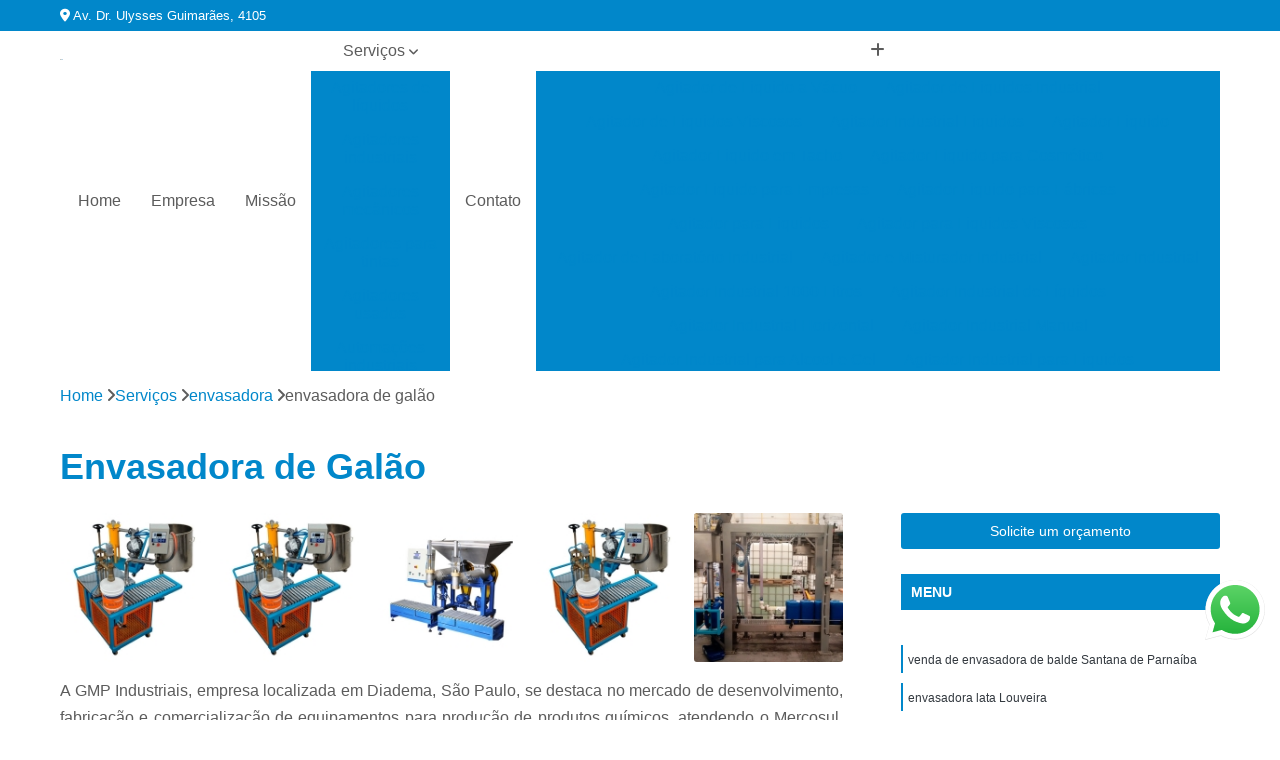

--- FILE ---
content_type: text/html; charset=utf-8
request_url: https://instalacoes.moinhoypiranga.com/envasadora-de-galao
body_size: 29241
content:

<!DOCTYPE html>
<!--[if lt IE 7]>      <html class="no-js lt-ie9 lt-ie8 lt-ie7"> <![endif]-->
<!--[if IE 7]>         <html class="no-js lt-ie9 lt-ie8"> <![endif]-->
<!--[if IE 8]>         <html class="no-js lt-ie9"> <![endif]-->
<!--[if gt IE 8]><!-->
<html class="no-js" lang="pt-br"> <!--<![endif]-->

<head>


	
     <link rel="shortcut icon" href="https://instalacoes.moinhoypiranga.com/imagens/favicon.ico">
   
   
     <meta name="google-site-verification" content="dPPiSxfYvOS8wqHgyMkkYzctL5JiRLkXZWhhgZQYtfo">
  
            <meta name="msvalidate.01" content="C6C863CB6F6FF962CE6D2636592AF74C">
    
        


    
    <meta name="keywords" content="envasadora de galão, envasadora, galão">
    <meta name="viewport" content="width=device-width, initial-scale=1.0">
    <meta name="geo.position"
          content=";">
    <meta name="geo.region" content="">
    <meta name="geo.placename" content="">
    <meta name="ICBM"
          content=",">
    <meta name="robots" content="index,follow">
    <meta name="rating" content="General">
    <meta name="revisit-after" content="7 days">
    <meta name="author" content="GMP Industriais">
    <meta property="region" content="Brasil">
    <meta property="og:title"
          content="envasadora de galão - GMP Industriais Automação Industrial">
    <meta property="type" content="article">
    <meta property="image"
          content="https://instalacoes.moinhoypiranga.com/imagens/logo.png">
    <meta property="og:url"
          content="https://instalacoes.moinhoypiranga.com/envasadora-de-galao">
    <meta property="description" content="">
    <meta property="site_name" content="GMP Industriais">
        <link rel="canonical" href="https://instalacoes.moinhoypiranga.com/envasadora-de-galao">

        <meta name="idProjeto" content="4540">

      <link rel="stylesheet" href="https://instalacoes.moinhoypiranga.com/css/normalize.css" >
	<link rel="stylesheet" href="https://instalacoes.moinhoypiranga.com/css/style-base.css" >
	<link rel="stylesheet" href="https://instalacoes.moinhoypiranga.com/css/style.css" >
	<link rel="stylesheet" href="https://instalacoes.moinhoypiranga.com/css/mpi-1.0.css" >
	<link rel="stylesheet" href="https://instalacoes.moinhoypiranga.com/css/menu-hamburger.css" >
	<link rel="stylesheet" href="https://instalacoes.moinhoypiranga.com/owl/owl.theme.default.min.css" >
	<link rel="stylesheet" href="https://instalacoes.moinhoypiranga.com/fancybox/jquery.fancybox.min.css" >
	<link rel="stylesheet" href="https://instalacoes.moinhoypiranga.com/js/sweetalert/css/sweetalert.css" >

      <title>Envasadora de Galão - GMP Industriais Automação Industrial</title>
      <base href="https://instalacoes.moinhoypiranga.com/">


      <style>
         .owl-carousel,.owl-carousel .owl-item{-webkit-tap-highlight-color:transparent;position:relative}.owl-carousel{display:none;width:100%;z-index:1}.owl-carousel .owl-stage{position:relative;-ms-touch-action:pan-Y;touch-action:manipulation;-moz-backface-visibility:hidden}.owl-carousel .owl-stage:after{content:".";display:block;clear:both;visibility:hidden;line-height:0;height:0}.owl-carousel .owl-stage-outer{position:relative;overflow:hidden;-webkit-transform:translate3d(0,0,0)}.owl-carousel .owl-item,.owl-carousel .owl-wrapper{-webkit-backface-visibility:hidden;-moz-backface-visibility:hidden;-ms-backface-visibility:hidden;-webkit-transform:translate3d(0,0,0);-moz-transform:translate3d(0,0,0);-ms-transform:translate3d(0,0,0)}.owl-carousel .owl-item{min-height:1px;float:left;-webkit-backface-visibility:hidden;-webkit-touch-callout:none}.owl-carousel .owl-item img{display:block;width:100%}.owl-carousel .owl-dots.disabled,.owl-carousel .owl-nav.disabled{display:none}.no-js .owl-carousel,.owl-carousel.owl-loaded{display:block}.owl-carousel .owl-dot,.owl-carousel .owl-nav .owl-next,.owl-carousel .owl-nav .owl-prev{cursor:pointer;-webkit-user-select:none;-khtml-user-select:none;-moz-user-select:none;-ms-user-select:none;user-select:none}.owl-carousel .owl-nav button.owl-next,.owl-carousel .owl-nav button.owl-prev,.owl-carousel button.owl-dot{background:0 0;color:inherit;border:none;padding:0!important;font:inherit}.owl-carousel.owl-loading{opacity:0;display:block}.owl-carousel.owl-hidden{opacity:0}.owl-carousel.owl-refresh .owl-item{visibility:hidden}.owl-carousel.owl-drag .owl-item{-ms-touch-action:pan-y;touch-action:pan-y;-webkit-user-select:none;-moz-user-select:none;-ms-user-select:none;user-select:none}.owl-carousel.owl-grab{cursor:move;cursor:grab}.owl-carousel.owl-rtl{direction:rtl}.owl-carousel.owl-rtl .owl-item{float:right}.owl-carousel .animated{animation-duration:1s;animation-fill-mode:both}.owl-carousel .owl-animated-in{z-index:0}.owl-carousel .owl-animated-out{z-index:1}.owl-carousel .fadeOut{animation-name:fadeOut}@keyframes fadeOut{0%{opacity:1}100%{opacity:0}}.owl-height{transition:height .5s ease-in-out}.owl-carousel .owl-item .owl-lazy{opacity:0;transition:opacity .4s ease}.owl-carousel .owl-item .owl-lazy:not([src]),.owl-carousel .owl-item .owl-lazy[src^=""]{max-height:0}.owl-carousel .owl-item img.owl-lazy{transform-style:preserve-3d}.owl-carousel .owl-video-wrapper{position:relative;height:100%;background:#000}.owl-carousel .owl-video-play-icon{position:absolute;height:80px;width:80px;left:50%;top:50%;margin-left:-40px;margin-top:-40px;background:url(owl.video.play.png) no-repeat;cursor:pointer;z-index:1;-webkit-backface-visibility:hidden;transition:transform .1s ease}.owl-carousel .owl-video-play-icon:hover{-ms-transform:scale(1.3,1.3);transform:scale(1.3,1.3)}.owl-carousel .owl-video-playing .owl-video-play-icon,.owl-carousel .owl-video-playing .owl-video-tn{display:none}.owl-carousel .owl-video-tn{opacity:0;height:100%;background-position:center center;background-repeat:no-repeat;background-size:contain;transition:opacity .4s ease}.owl-carousel .owl-video-frame{position:relative;z-index:1;height:100%;width:100%}
        </style>

<!-- Desenvolvido com MPI Technology® -->


    <!-- Google Tag Manager -->
  <script>(function(w,d,s,l,i){w[l]=w[l]||[];w[l].push({'gtm.start':
        new Date().getTime(),event:'gtm.js'});var f=d.getElementsByTagName(s)[0],
        j=d.createElement(s),dl=l!='dataLayer'?'&l='+l:'';j.async=true;j.src=
        'https://www.googletagmanager.com/gtm.js?id='+i+dl;f.parentNode.insertBefore(j,f);
        })(window,document,'script','dataLayer','GTM-WHQ7PD8');</script>
        <!-- End Google Tag Manager -->
       
   <link rel="stylesheet" href="https://instalacoes.moinhoypiranga.com/css/personalizado.css">

</head>




<!-- Desenvolvido por BUSCA CLIENTES - www.buscaclientes.com.br -->




<body class="mpi-body" data-pagina="bbaef0f366277e164b1bb7a863ea2f96">
  <!-- Produto -->

    
	<!-- Google Tag Manager (noscript) -->
	<noscript><iframe src="https://www.googletagmanager.com/ns.html?id=GTM-WHQ7PD8" height="0" width="0" style="display:none;visibility:hidden"></iframe></noscript>
	<!-- End Google Tag Manager (noscript) -->
	 
	
                    <header>

    <div id="scrollheader" class="header-desktop">
        <div class="topo">
            <div class="wrapper">
                <div class="d-flex align-items-center justify-content-between">
                    <span><i class="fas fa-map-marker-alt" aria-hidden="true"></i>
                        Av. Dr. Ulysses Guimarães, 4105                    </span>
                    <div class="d-flex align-items-center justify-content-between gap-10">
                                                                            </div>
                </div>
            </div>
            <div class="clear"></div>
        </div>

        <div class="wrapper">
            <div class="d-flex flex-sm-column flex-align-items-center justify-content-between justify-content-md-center gap-20">
                <div class="logo">
                    <a rel="nofollow" href="https://instalacoes.moinhoypiranga.com/" title="Voltar a página inicial">
                        <img src="https://instalacoes.moinhoypiranga.com/imagens/logo.png" alt="GMP Industriais" title="GMP Industriais" width="200">
                    </a>
                </div>
                <div class="d-flex align-items-center justify-content-end justify-content-md-center gap-20">
                    <nav id="menu">
                        <ul>
                            
                                    
                                                            <li><a class="btn-home" data-area="paginaHome" href="https://instalacoes.moinhoypiranga.com/" title="Home">Home</a></li>
                                    
                                                            <li><a  href="https://instalacoes.moinhoypiranga.com/empresa" title="Empresa">Empresa</a></li>
                                    
                                                            <li><a  href="https://instalacoes.moinhoypiranga.com/missao" title="Missão">Missão</a></li>
                                    
                                                            <li class="dropdown"><a  href="https://instalacoes.moinhoypiranga.com/servicos" title="Serviços">Serviços</a>                                                                                                                                            <ul class="sub-menu ">                                                                                <li class="dropdown"><a href="https://instalacoes.moinhoypiranga.com/agitadores-de-liquidos" title="agitadores de líquidos">Agitadores de líquidos</a>

                                                                                </li>                                                                                <li class="dropdown"><a href="https://instalacoes.moinhoypiranga.com/agitadores-industriais" title="agitadores industriais">Agitadores industriais</a>

                                                                                </li>                                                                                <li class="dropdown"><a href="https://instalacoes.moinhoypiranga.com/agitadores-mecanicos" title="agitadores mecânicos">Agitadores mecânicos</a>

                                                                                </li>                                                                                <li class="dropdown"><a href="https://instalacoes.moinhoypiranga.com/agitadores-para-tintas" title="agitadores para tintas">Agitadores para tintas</a>

                                                                                </li>                                                                                <li class="dropdown"><a href="https://instalacoes.moinhoypiranga.com/agitadores-usados" title="agitadores usados">Agitadores usados</a>

                                                                                </li>                                                                                <li class="dropdown"><a href="https://instalacoes.moinhoypiranga.com/automacoes-industriais" title="automações industriais">Automações industriais</a>

                                                                                </li>                                                                                <li class="dropdown"><a href="https://instalacoes.moinhoypiranga.com/consultorias-industriais" title="consultorias industriais">Consultorias industriais</a>

                                                                                </li>                                                                                <li class="dropdown"><a href="https://instalacoes.moinhoypiranga.com/discos-dispersores" title="discos dispersores">Discos dispersores</a>

                                                                                </li>                                                                                <li class="dropdown"><a href="https://instalacoes.moinhoypiranga.com/dispersores" title="dispersores">Dispersores</a>

                                                                                </li>                                                                                <li class="dropdown"><a href="https://instalacoes.moinhoypiranga.com/envasadora" title="envasadora">Envasadora</a>

                                                                                </li>                                                                                <li class="dropdown"><a href="https://instalacoes.moinhoypiranga.com/equipamentos-industriais" title="equipamentos industriais">Equipamentos industriais</a>

                                                                                </li>                                                                                <li class="dropdown"><a href="https://instalacoes.moinhoypiranga.com/estruturas-metalicas" title="estruturas metálicas">Estruturas metálicas</a>

                                                                                </li>                                                                                <li class="dropdown"><a href="https://instalacoes.moinhoypiranga.com/instalacoes-industriais" title="instalações industriais">Instalações industriais</a>

                                                                                </li>                                                                                <li class="dropdown"><a href="https://instalacoes.moinhoypiranga.com/manutencoes-industriais" title="manutenções industriais">Manutenções industriais</a>

                                                                                </li>                                                                                <li class="dropdown"><a href="https://instalacoes.moinhoypiranga.com/maquinas-de-envase" title="maquinas de envase">Maquinas de envase</a>

                                                                                </li>                                                                                <li class="dropdown"><a href="https://instalacoes.moinhoypiranga.com/maquinas-de-tinta" title="maquinas de tinta">Maquinas de tinta</a>

                                                                                </li>                                                                                <li class="dropdown"><a href="https://instalacoes.moinhoypiranga.com/masseiras-industriais" title="masseiras industriais">Masseiras industriais</a>

                                                                                </li>                                                                                <li class="dropdown"><a href="https://instalacoes.moinhoypiranga.com/misturadores" title="misturadores">Misturadores</a>

                                                                                </li>                                                                                <li class="dropdown"><a href="https://instalacoes.moinhoypiranga.com/misturadores-de-tinta" title="misturadores de tinta">Misturadores de tinta</a>

                                                                                </li>                                                                                <li class="dropdown"><a href="https://instalacoes.moinhoypiranga.com/misturadores-industriais" title="misturadores industriais">Misturadores industriais</a>

                                                                                </li>                                                                                <li class="dropdown"><a href="https://instalacoes.moinhoypiranga.com/misturadores-tipo-industrial" title="misturadores tipo industrial">Misturadores tipo industrial</a>

                                                                                </li>                                                                                <li class="dropdown"><a href="https://instalacoes.moinhoypiranga.com/moinhos-horizontais" title="moinhos horizontais">Moinhos horizontais</a>

                                                                                </li>                                                                                <li class="dropdown"><a href="https://instalacoes.moinhoypiranga.com/moinhos-industriais" title="moinhos industriais">Moinhos industriais</a>

                                                                                </li>                                                                                <li class="dropdown"><a href="https://instalacoes.moinhoypiranga.com/projetos-de-fabricas" title="projetos de fábricas">Projetos de fábricas</a>

                                                                                </li>                                                                                <li class="dropdown"><a href="https://instalacoes.moinhoypiranga.com/reatores-quimicos" title="reatores químicos">Reatores químicos</a>

                                                                                </li>                                                                                <li class="dropdown"><a href="https://instalacoes.moinhoypiranga.com/tachos-em-aco" title="tachos em aço">Tachos em aço</a>

                                                                                </li>                                                                                <li class="dropdown"><a href="https://instalacoes.moinhoypiranga.com/tachos-misturadores" title="tachos misturadores">Tachos misturadores</a>

                                                                                </li>                                                                                <li class="dropdown"><a href="https://instalacoes.moinhoypiranga.com/tanques-agitadores" title="tanques agitadores">Tanques agitadores</a>

                                                                                </li>                                                                                <li class="dropdown"><a href="https://instalacoes.moinhoypiranga.com/tanques-de-armazenamento" title="tanques de armazenamento">Tanques de armazenamento</a>

                                                                                </li>                                                                                <li class="dropdown"><a href="https://instalacoes.moinhoypiranga.com/tanques-misturadores" title="tanques misturadores">Tanques misturadores</a>

                                                                                </li>                                                                        </ul>
                                                                    </li>
                                                                                                                                        
                                                            <li><a  href="https://instalacoes.moinhoypiranga.com/contato" title="Contato">Contato</a></li>

                                                        <li class="dropdown" data-icon-menu>
                                                            <a href="https://instalacoes.moinhoypiranga.com/servicos" title="Mais informacoes"><i class="fas fa-plus"></i></a>

                                                            <ul class="sub-menu ">
                                                                
                                                                    <li> <a href="agitador-de-liquido-a-vacuo" title="Contato">
                                                                            Agitador de Liquido a Vácuo                                                                        </a></li>

                                                                    
                                                                    <li> <a href="agitador-de-liquidos-industrial" title="Contato">
                                                                            Agitador de Liquidos Industrial                                                                        </a></li>

                                                                    
                                                                    <li> <a href="agitador-de-liquidos-viscosos" title="Contato">
                                                                            Agitador de Liquidos Viscosos                                                                        </a></li>

                                                                    
                                                                    <li> <a href="agitador-industrial-liquidos" title="Contato">
                                                                            Agitador Industrial Liquidos                                                                        </a></li>

                                                                    
                                                                    <li> <a href="agitador-liquido" title="Contato">
                                                                            Agitador Liquido                                                                        </a></li>

                                                                    
                                                                    <li> <a href="agitador-liquido-em-tacho" title="Contato">
                                                                            Agitador Liquido em Tacho                                                                        </a></li>

                                                                    
                                                                    <li> <a href="agitador-liquido-para-cosmetico" title="Contato">
                                                                            Agitador Liquido para Cosmético                                                                        </a></li>

                                                                    
                                                                    <li> <a href="agitador-liquido-para-empresas" title="Contato">
                                                                            Agitador Liquido para Empresas                                                                        </a></li>

                                                                    
                                                                    <li> <a href="agitador-liquido-para-fabricas" title="Contato">
                                                                            Agitador Liquido para Fábricas                                                                        </a></li>

                                                                    
                                                                    <li> <a href="agitador-para-liquidos" title="Contato">
                                                                            Agitador para Liquidos                                                                        </a></li>

                                                                    
                                                                    <li> <a href="agitador-para-liquidos-viscosos" title="Contato">
                                                                            Agitador para Liquidos Viscosos                                                                        </a></li>

                                                                    
                                                                    <li> <a href="agitador-de-laboratorio-industrial" title="Contato">
                                                                            Agitador de Laboratório Industrial                                                                        </a></li>

                                                                    
                                                                    <li> <a href="agitador-e-misturador-industrial" title="Contato">
                                                                            Agitador e Misturador Industrial                                                                        </a></li>

                                                                    
                                                                    <li> <a href="agitador-industrial" title="Contato">
                                                                            Agitador Industrial                                                                        </a></li>

                                                                    
                                                                    <li> <a href="agitador-industrial-1000-litros" title="Contato">
                                                                            Agitador Industrial 1000 Litros                                                                        </a></li>

                                                                    
                                                                    <li> <a href="agitador-industrial-de-liquidos" title="Contato">
                                                                            Agitador Industrial de Líquidos                                                                        </a></li>

                                                                    
                                                                    <li> <a href="agitador-industrial-horizontal" title="Contato">
                                                                            Agitador Industrial Horizontal                                                                        </a></li>

                                                                    
                                                                    <li> <a href="agitador-industrial-manual" title="Contato">
                                                                            Agitador Industrial Manual                                                                        </a></li>

                                                                    
                                                                    <li> <a href="agitador-industrial-para-alcool-e-gel" title="Contato">
                                                                            Agitador Industrial para Alcool e Gel                                                                        </a></li>

                                                                    
                                                                    <li> <a href="agitador-industrial-para-liquidos" title="Contato">
                                                                            Agitador Industrial para Liquidos                                                                        </a></li>

                                                                    
                                                                    <li> <a href="agitador-industrial-vertical" title="Contato">
                                                                            Agitador Industrial Vertical                                                                        </a></li>

                                                                    
                                                                    <li> <a href="agitador-mecanico-industrial" title="Contato">
                                                                            Agitador Mecânico Industrial                                                                        </a></li>

                                                                    
                                                                    <li> <a href="agitador-mecanico" title="Contato">
                                                                            Agitador Mecânico                                                                        </a></li>

                                                                    
                                                                    <li> <a href="agitador-mecanico-de-bancada" title="Contato">
                                                                            Agitador Mecânico de Bancada                                                                        </a></li>

                                                                    
                                                                    <li> <a href="agitador-mecanico-de-laboratorio-funcao" title="Contato">
                                                                            Agitador Mecânico de Laboratorio Função                                                                        </a></li>

                                                                    
                                                                    <li> <a href="agitador-mecanico-de-peneiras" title="Contato">
                                                                            Agitador Mecânico de Peneiras                                                                        </a></li>

                                                                    
                                                                    <li> <a href="agitador-mecanico-funcao" title="Contato">
                                                                            Agitador Mecânico Função                                                                        </a></li>

                                                                    
                                                                    <li> <a href="agitador-mecanico-laboratorio" title="Contato">
                                                                            Agitador Mecânico Laboratorio                                                                        </a></li>

                                                                    
                                                                    <li> <a href="agitador-mecanico-para-equivalente-de-arena" title="Contato">
                                                                            Agitador Mecânico para Equivalente de Arena                                                                        </a></li>

                                                                    
                                                                    <li> <a href="agitador-mecanico-para-laboratorio" title="Contato">
                                                                            Agitador Mecânico para Laboratorio                                                                        </a></li>

                                                                    
                                                                    <li> <a href="agitador-mecanico-para-tanques" title="Contato">
                                                                            Agitador Mecânico para Tanques                                                                        </a></li>

                                                                    
                                                                    <li> <a href="agitador-mecanico-tipo-industrial" title="Contato">
                                                                            Agitador Mecânico Tipo Industrial                                                                        </a></li>

                                                                    
                                                                    <li> <a href="agitador-de-tinta" title="Contato">
                                                                            Agitador de Tinta                                                                        </a></li>

                                                                    
                                                                    <li> <a href="agitador-de-tinta-automotiva" title="Contato">
                                                                            Agitador de Tinta Automotiva                                                                        </a></li>

                                                                    
                                                                    <li> <a href="agitador-de-tinta-industrial" title="Contato">
                                                                            Agitador de Tinta Industrial                                                                        </a></li>

                                                                    
                                                                    <li> <a href="agitador-de-tinta-pneumatico" title="Contato">
                                                                            Agitador de Tinta Pneumático                                                                        </a></li>

                                                                    
                                                                    <li> <a href="agitador-de-tintas" title="Contato">
                                                                            Agitador de Tintas                                                                        </a></li>

                                                                    
                                                                    <li> <a href="agitador-de-tintas-automatico" title="Contato">
                                                                            Agitador de Tintas Automatico                                                                        </a></li>

                                                                    
                                                                    <li> <a href="agitador-de-tintas-usado" title="Contato">
                                                                            Agitador de Tintas Usado                                                                        </a></li>

                                                                    
                                                                    <li> <a href="agitador-para-tinta" title="Contato">
                                                                            Agitador para Tinta                                                                        </a></li>

                                                                    
                                                                    <li> <a href="agitador-para-tintas" title="Contato">
                                                                            Agitador para Tintas                                                                        </a></li>

                                                                    
                                                                    <li> <a href="agitador-pneumatico-para-tinta" title="Contato">
                                                                            Agitador Pneumatico para Tinta                                                                        </a></li>

                                                                    
                                                                    <li> <a href="agitador-tinta" title="Contato">
                                                                            Agitador Tinta                                                                        </a></li>

                                                                    
                                                                    <li> <a href="agitador-de-coluna-usado" title="Contato">
                                                                            Agitador de Coluna Usado                                                                        </a></li>

                                                                    
                                                                    <li> <a href="agitador-de-tubos-usado" title="Contato">
                                                                            Agitador de Tubos Usado                                                                        </a></li>

                                                                    
                                                                    <li> <a href="agitador-eletrico-usado" title="Contato">
                                                                            Agitador Eletrico Usado                                                                        </a></li>

                                                                    
                                                                    <li> <a href="agitador-industrial-usado" title="Contato">
                                                                            Agitador Industrial Usado                                                                        </a></li>

                                                                    
                                                                    <li> <a href="agitador-magnetico-usado" title="Contato">
                                                                            Agitador Magnetico Usado                                                                        </a></li>

                                                                    
                                                                    <li> <a href="agitador-mecanico-de-bancada-usado" title="Contato">
                                                                            Agitador Mecanico de Bancada Usado                                                                        </a></li>

                                                                    
                                                                    <li> <a href="agitador-mecanico-usado" title="Contato">
                                                                            Agitador Mecanico Usado                                                                        </a></li>

                                                                    
                                                                    <li> <a href="agitador-orbital-usado" title="Contato">
                                                                            Agitador Orbital Usado                                                                        </a></li>

                                                                    
                                                                    <li> <a href="agitador-para-tintas-usado" title="Contato">
                                                                            Agitador para Tintas Usado                                                                        </a></li>

                                                                    
                                                                    <li> <a href="agitador-usado" title="Contato">
                                                                            Agitador Usado                                                                        </a></li>

                                                                    
                                                                    <li> <a href="agitador-usado-mecanico" title="Contato">
                                                                            Agitador Usado Mecanico                                                                        </a></li>

                                                                    
                                                                    <li> <a href="automacao-eletrica-industrial" title="Contato">
                                                                            Automação Eletrica Industrial                                                                        </a></li>

                                                                    
                                                                    <li> <a href="automacao-hidraulica-industrial" title="Contato">
                                                                            Automação Hidráulica Industrial                                                                        </a></li>

                                                                    
                                                                    <li> <a href="automacao-industrial" title="Contato">
                                                                            Automação Industrial                                                                        </a></li>

                                                                    
                                                                    <li> <a href="automacao-industrial-40" title="Contato">
                                                                            Automação Industrial 4.0                                                                        </a></li>

                                                                    
                                                                    <li> <a href="automacao-industrial-com-arduino" title="Contato">
                                                                            Automação Industrial com Arduino                                                                        </a></li>

                                                                    
                                                                    <li> <a href="automacao-pneumatica-industrial" title="Contato">
                                                                            Automação Pneumática Industrial                                                                        </a></li>

                                                                    
                                                                    <li> <a href="processos-de-automacao-industrial" title="Contato">
                                                                            Processos de Automação Industrial                                                                        </a></li>

                                                                    
                                                                    <li> <a href="servicos-de-automacao-industrial" title="Contato">
                                                                            Serviços de Automação Industrial                                                                        </a></li>

                                                                    
                                                                    <li> <a href="sistema-de-automacao-industrial" title="Contato">
                                                                            Sistema de Automação Industrial                                                                        </a></li>

                                                                    
                                                                    <li> <a href="tecnologia-automacao-industrial" title="Contato">
                                                                            Tecnologia Automação Industrial                                                                        </a></li>

                                                                    
                                                                    <li> <a href="tecnologia-de-automacao-industrial" title="Contato">
                                                                            Tecnologia de Automação Industrial                                                                        </a></li>

                                                                    
                                                                    <li> <a href="tecnologia-em-automacao-industrial" title="Contato">
                                                                            Tecnologia em Automação Industrial                                                                        </a></li>

                                                                    
                                                                    <li> <a href="consultoria-ambiental-industrial" title="Contato">
                                                                            Consultoria Ambiental Industrial                                                                        </a></li>

                                                                    
                                                                    <li> <a href="consultoria-automacao-industrial" title="Contato">
                                                                            Consultoria Automação Industrial                                                                        </a></li>

                                                                    
                                                                    <li> <a href="consultoria-de-produtividade-industrial" title="Contato">
                                                                            Consultoria de Produtividade Industrial                                                                        </a></li>

                                                                    
                                                                    <li> <a href="consultoria-em-manutencao-industrial" title="Contato">
                                                                            Consultoria em Manutenção Industrial                                                                        </a></li>

                                                                    
                                                                    <li> <a href="consultoria-em-producao-industrial" title="Contato">
                                                                            Consultoria em Produção Industrial                                                                        </a></li>

                                                                    
                                                                    <li> <a href="consultoria-engenharia-industrial" title="Contato">
                                                                            Consultoria Engenharia Industrial                                                                        </a></li>

                                                                    
                                                                    <li> <a href="consultoria-industrial" title="Contato">
                                                                            Consultoria Industrial                                                                        </a></li>

                                                                    
                                                                    <li> <a href="consultoria-industrial-cosmetica" title="Contato">
                                                                            Consultoria Industrial Cosmética                                                                        </a></li>

                                                                    
                                                                    <li> <a href="consultoria-inovacao-industrial" title="Contato">
                                                                            Consultoria Inovação Industrial                                                                        </a></li>

                                                                    
                                                                    <li> <a href="consultoria-manutencao-industrial" title="Contato">
                                                                            Consultoria Manutenção Industrial                                                                        </a></li>

                                                                    
                                                                    <li> <a href="consultoria-processos-industriais" title="Contato">
                                                                            Consultoria Processos Industriais                                                                        </a></li>

                                                                    
                                                                    <li> <a href="disco-agitador-dispersor" title="Contato">
                                                                            Disco Agitador Dispersor                                                                        </a></li>

                                                                    
                                                                    <li> <a href="disco-dispersor" title="Contato">
                                                                            Disco Dispersor                                                                        </a></li>

                                                                    
                                                                    <li> <a href="disco-dispersor-cowles" title="Contato">
                                                                            Disco Dispersor Cowles                                                                        </a></li>

                                                                    
                                                                    <li> <a href="disco-dispersor-em-tinta" title="Contato">
                                                                            Disco Dispersor em Tinta                                                                        </a></li>

                                                                    
                                                                    <li> <a href="disco-dispersor-para-tintas" title="Contato">
                                                                            Disco Dispersor para Tintas                                                                        </a></li>

                                                                    
                                                                    <li> <a href="disco-dispersor-tintas" title="Contato">
                                                                            Disco Dispersor Tintas                                                                        </a></li>

                                                                    
                                                                    <li> <a href="disco-dispersor-tipo-cowles" title="Contato">
                                                                            Disco Dispersor Tipo Cowles                                                                        </a></li>

                                                                    
                                                                    <li> <a href="disco-para-dispersor" title="Contato">
                                                                            Disco para Dispersor                                                                        </a></li>

                                                                    
                                                                    <li> <a href="disco-para-dispersor-de-tintas" title="Contato">
                                                                            Disco para Dispersor de Tintas                                                                        </a></li>

                                                                    
                                                                    <li> <a href="disco-para-dispersor-para-tinta" title="Contato">
                                                                            Disco para Dispersor para Tinta                                                                        </a></li>

                                                                    
                                                                    <li> <a href="disco-para-tinta-dispersor" title="Contato">
                                                                            Disco para Tinta Dispersor                                                                        </a></li>

                                                                    
                                                                    <li> <a href="dispersor" title="Contato">
                                                                            Dispersor                                                                        </a></li>

                                                                    
                                                                    <li> <a href="dispersor-cowles-usado" title="Contato">
                                                                            Dispersor Cowles Usado                                                                        </a></li>

                                                                    
                                                                    <li> <a href="dispersor-de-agua" title="Contato">
                                                                            Dispersor de Agua                                                                        </a></li>

                                                                    
                                                                    <li> <a href="dispersor-de-ar" title="Contato">
                                                                            Dispersor de Ar                                                                        </a></li>

                                                                    
                                                                    <li> <a href="dispersor-de-bancada" title="Contato">
                                                                            Dispersor de Bancada                                                                        </a></li>

                                                                    
                                                                    <li> <a href="dispersor-de-tinta" title="Contato">
                                                                            Dispersor de Tinta                                                                        </a></li>

                                                                    
                                                                    <li> <a href="dispersor-eletrico" title="Contato">
                                                                            Dispersor Eletrico                                                                        </a></li>

                                                                    
                                                                    <li> <a href="dispersor-hidraulico" title="Contato">
                                                                            Dispersor Hidraulico                                                                        </a></li>

                                                                    
                                                                    <li> <a href="dispersor-industrial" title="Contato">
                                                                            Dispersor Industrial                                                                        </a></li>

                                                                    
                                                                    <li> <a href="dispersor-para-tintas" title="Contato">
                                                                            Dispersor para Tintas                                                                        </a></li>

                                                                    
                                                                    <li> <a href="dispersor-tinta" title="Contato">
                                                                            Dispersor Tinta                                                                        </a></li>

                                                                    
                                                                    <li> <a href="dispersor-tipo-cowles" title="Contato">
                                                                            Dispersor Tipo Cowles                                                                        </a></li>

                                                                    
                                                                    <li> <a href="envasadora-a-vacuo" title="Contato">
                                                                            Envasadora a Vácuo                                                                        </a></li>

                                                                    
                                                                    <li> <a href="envasadora-automatica" title="Contato">
                                                                            Envasadora Automática                                                                        </a></li>

                                                                    
                                                                    <li> <a href="envasadora-de-balde" title="Contato">
                                                                            Envasadora de Balde                                                                        </a></li>

                                                                    
                                                                    <li> <a href="envasadora-de-galao" title="Contato">
                                                                            Envasadora de Galão                                                                        </a></li>

                                                                    
                                                                    <li> <a href="envasadora-de-liquidos" title="Contato">
                                                                            Envasadora de Líquidos                                                                        </a></li>

                                                                    
                                                                    <li> <a href="envasadora-gravimetrica" title="Contato">
                                                                            Envasadora Gravimétrica                                                                        </a></li>

                                                                    
                                                                    <li> <a href="envasadora-lata" title="Contato">
                                                                            Envasadora Lata                                                                        </a></li>

                                                                    
                                                                    <li> <a href="envasadora-manual" title="Contato">
                                                                            Envasadora Manual                                                                        </a></li>

                                                                    
                                                                    <li> <a href="envasadora-quartinho" title="Contato">
                                                                            Envasadora Quartinho                                                                        </a></li>

                                                                    
                                                                    <li> <a href="envasadora-semi-automatica" title="Contato">
                                                                            Envasadora Semi Automatica                                                                        </a></li>

                                                                    
                                                                    <li> <a href="maquina-envasadora" title="Contato">
                                                                            Maquina Envasadora                                                                        </a></li>

                                                                    
                                                                    <li> <a href="equipamento-alcool-e-gel-industrial" title="Contato">
                                                                            Equipamento álcool e Gel Industrial                                                                        </a></li>

                                                                    
                                                                    <li> <a href="equipamento-alimentos-industrial" title="Contato">
                                                                            Equipamento Alimentos Industrial                                                                        </a></li>

                                                                    
                                                                    <li> <a href="equipamento-cosmetico-industrial" title="Contato">
                                                                            Equipamento Cosmetico Industrial                                                                        </a></li>

                                                                    
                                                                    <li> <a href="equipamento-de-fabrica-tinta-industrial" title="Contato">
                                                                            Equipamento de Fábrica Tinta Industrial                                                                        </a></li>

                                                                    
                                                                    <li> <a href="equipamento-hidraulicos-industriais" title="Contato">
                                                                            Equipamento Hidráulicos Industriais                                                                        </a></li>

                                                                    
                                                                    <li> <a href="equipamento-industria-alimentar" title="Contato">
                                                                            Equipamento Indústria Alimentar                                                                        </a></li>

                                                                    
                                                                    <li> <a href="equipamento-industrial" title="Contato">
                                                                            Equipamento Industrial                                                                        </a></li>

                                                                    
                                                                    <li> <a href="equipamento-industrial-de-fabrica" title="Contato">
                                                                            Equipamento Industrial de Fábrica                                                                        </a></li>

                                                                    
                                                                    <li> <a href="equipamento-industrial-para-fabrica" title="Contato">
                                                                            Equipamento Industrial para Fabrica                                                                        </a></li>

                                                                    
                                                                    <li> <a href="equipamento-industrial-para-processo" title="Contato">
                                                                            Equipamento Industrial para Processo                                                                        </a></li>

                                                                    
                                                                    <li> <a href="estrutura-de-mezanino-metalico" title="Contato">
                                                                            Estrutura de Mezanino Metalico                                                                        </a></li>

                                                                    
                                                                    <li> <a href="estrutura-metalica" title="Contato">
                                                                            Estrutura Metálica                                                                        </a></li>

                                                                    
                                                                    <li> <a href="estrutura-metalica-aparente" title="Contato">
                                                                            Estrutura Metálica Aparente                                                                        </a></li>

                                                                    
                                                                    <li> <a href="estrutura-metalica-com-vidro" title="Contato">
                                                                            Estrutura Metálica com Vidro                                                                        </a></li>

                                                                    
                                                                    <li> <a href="estrutura-metalica-galvanizada" title="Contato">
                                                                            Estrutura Metálica Galvanizada                                                                        </a></li>

                                                                    
                                                                    <li> <a href="estrutura-metalica-mezanino" title="Contato">
                                                                            Estrutura Metálica Mezanino                                                                        </a></li>

                                                                    
                                                                    <li> <a href="estrutura-metalica-modular" title="Contato">
                                                                            Estrutura Metálica Modular                                                                        </a></li>

                                                                    
                                                                    <li> <a href="estrutura-metalica-para-mezanino" title="Contato">
                                                                            Estrutura Metálica para Mezanino                                                                        </a></li>

                                                                    
                                                                    <li> <a href="estrutura-metalica-parafusada" title="Contato">
                                                                            Estrutura Metálica Parafusada                                                                        </a></li>

                                                                    
                                                                    <li> <a href="estrutura-metalica-projeto" title="Contato">
                                                                            Estrutura Metálica Projeto                                                                        </a></li>

                                                                    
                                                                    <li> <a href="estrutura-metalica-redonda" title="Contato">
                                                                            Estrutura Metálica Redonda                                                                        </a></li>

                                                                    
                                                                    <li> <a href="mezanino-de-estrutura-metalica" title="Contato">
                                                                            Mezanino de Estrutura Metalica                                                                        </a></li>

                                                                    
                                                                    <li> <a href="instalacao-de-quadro-industrial" title="Contato">
                                                                            Instalação de Quadro Industrial                                                                        </a></li>

                                                                    
                                                                    <li> <a href="instalacao-de-tubulacao-industrial" title="Contato">
                                                                            Instalação de Tubulação Industrial                                                                        </a></li>

                                                                    
                                                                    <li> <a href="instalacao-eletrica-industrial" title="Contato">
                                                                            Instalação Eletrica Industrial                                                                        </a></li>

                                                                    
                                                                    <li> <a href="instalacao-eletrica-industrial-aparente" title="Contato">
                                                                            Instalação Eletrica Industrial Aparente                                                                        </a></li>

                                                                    
                                                                    <li> <a href="instalacao-eletrica-tipo-industrial" title="Contato">
                                                                            Instalação Eletrica Tipo Industrial                                                                        </a></li>

                                                                    
                                                                    <li> <a href="instalacao-equipamento-industrial" title="Contato">
                                                                            Instalação Equipamento Industrial                                                                        </a></li>

                                                                    
                                                                    <li> <a href="instalacao-exaustor-industrial" title="Contato">
                                                                            Instalação Exaustor Industrial                                                                        </a></li>

                                                                    
                                                                    <li> <a href="instalacao-industrial" title="Contato">
                                                                            Instalação Industrial                                                                        </a></li>

                                                                    
                                                                    <li> <a href="instalacao-industrial-de-producao-em-serie" title="Contato">
                                                                            Instalação Industrial de Produção em Serie                                                                        </a></li>

                                                                    
                                                                    <li> <a href="instalacao-industrial-eletrica" title="Contato">
                                                                            Instalação Industrial Elétrica                                                                        </a></li>

                                                                    
                                                                    <li> <a href="instalacao-industrial-gas" title="Contato">
                                                                            Instalação Industrial Gas                                                                        </a></li>

                                                                    
                                                                    <li> <a href="instalacao-tomada-industrial" title="Contato">
                                                                            Instalação Tomada Industrial                                                                        </a></li>

                                                                    
                                                                    <li> <a href="manutencao-de-equipamentos-industriais" title="Contato">
                                                                            Manutenção de Equipamentos Industriais                                                                        </a></li>

                                                                    
                                                                    <li> <a href="manutencao-de-maquinas-e-equipamentos-industriais" title="Contato">
                                                                            Manutenção de Maquinas e Equipamentos Industriais                                                                        </a></li>

                                                                    
                                                                    <li> <a href="manutencao-de-maquinas-industriais" title="Contato">
                                                                            Manutenção de Maquinas Industriais                                                                        </a></li>

                                                                    
                                                                    <li> <a href="manutencao-eletrica-industrial" title="Contato">
                                                                            Manutenção Eletrica Industrial                                                                        </a></li>

                                                                    
                                                                    <li> <a href="manutencao-em-maquinas-industriais" title="Contato">
                                                                            Manutenção em Maquinas Industriais                                                                        </a></li>

                                                                    
                                                                    <li> <a href="manutencao-equipamentos-industriais" title="Contato">
                                                                            Manutenção Equipamentos Industriais                                                                        </a></li>

                                                                    
                                                                    <li> <a href="manutencao-hidraulica-industrial" title="Contato">
                                                                            Manutenção Hidráulica Industrial                                                                        </a></li>

                                                                    
                                                                    <li> <a href="manutencao-industrial" title="Contato">
                                                                            Manutenção Industrial                                                                        </a></li>

                                                                    
                                                                    <li> <a href="manutencao-maquinas-industriais" title="Contato">
                                                                            Manutenção Maquinas Industriais                                                                        </a></li>

                                                                    
                                                                    <li> <a href="manutencao-refrigeracao-industrial" title="Contato">
                                                                            Manutenção Refrigeração Industrial                                                                        </a></li>

                                                                    
                                                                    <li> <a href="maquina-de-envase" title="Contato">
                                                                            Maquina de Envase                                                                        </a></li>

                                                                    
                                                                    <li> <a href="maquina-de-envase-automatica" title="Contato">
                                                                            Maquina de Envase Automatica                                                                        </a></li>

                                                                    
                                                                    <li> <a href="maquina-de-envase-cosmeticos" title="Contato">
                                                                            Maquina de Envase Cosmeticos                                                                        </a></li>

                                                                    
                                                                    <li> <a href="maquina-de-envase-de-garrafas" title="Contato">
                                                                            Maquina de Envase de Garrafas                                                                        </a></li>

                                                                    
                                                                    <li> <a href="maquina-de-envase-de-liquidos" title="Contato">
                                                                            Maquina de Envase de Liquidos                                                                        </a></li>

                                                                    
                                                                    <li> <a href="maquina-de-envase-liquidos" title="Contato">
                                                                            Maquina de Envase Liquidos                                                                        </a></li>

                                                                    
                                                                    <li> <a href="maquina-de-envase-manual" title="Contato">
                                                                            Maquina de Envase Manual                                                                        </a></li>

                                                                    
                                                                    <li> <a href="maquina-de-envases-plasticos" title="Contato">
                                                                            Maquina de Envases Plasticos                                                                        </a></li>

                                                                    
                                                                    <li> <a href="maquina-envasadora-de-liquidos" title="Contato">
                                                                            Maquina Envasadora de Liquidos                                                                        </a></li>

                                                                    
                                                                    <li> <a href="maquina-envasar-conservas" title="Contato">
                                                                            Maquina Envasar Conservas                                                                        </a></li>

                                                                    
                                                                    <li> <a href="maquina-envase" title="Contato">
                                                                            Maquina Envase                                                                        </a></li>

                                                                    
                                                                    <li> <a href="maquina-envases-plasticos" title="Contato">
                                                                            Maquina Envases Plásticos                                                                        </a></li>

                                                                    
                                                                    <li> <a href="maquina-automotiva-tinta" title="Contato">
                                                                            Maquina Automotiva Tinta                                                                        </a></li>

                                                                    
                                                                    <li> <a href="maquina-de-fazer-tinta-automotiva" title="Contato">
                                                                            Maquina de Fazer Tinta Automotiva                                                                        </a></li>

                                                                    
                                                                    <li> <a href="maquina-de-preparar-tintas-automotivas" title="Contato">
                                                                            Maquina de Preparar Tintas Automotivas                                                                        </a></li>

                                                                    
                                                                    <li> <a href="maquina-de-tinta-automotiva" title="Contato">
                                                                            Maquina de Tinta Automotiva                                                                        </a></li>

                                                                    
                                                                    <li> <a href="maquina-de-tinta-industrial" title="Contato">
                                                                            Maquina de Tinta Industrial                                                                        </a></li>

                                                                    
                                                                    <li> <a href="maquina-para-fazer-tinta-automotiva" title="Contato">
                                                                            Maquina para Fazer Tinta Automotiva                                                                        </a></li>

                                                                    
                                                                    <li> <a href="maquina-sistema-tintometrico" title="Contato">
                                                                            Maquina Sistema Tintométrico                                                                        </a></li>

                                                                    
                                                                    <li> <a href="maquina-tatuagem-tinta" title="Contato">
                                                                            Maquina Tatuagem Tinta                                                                        </a></li>

                                                                    
                                                                    <li> <a href="maquina-tinta" title="Contato">
                                                                            Maquina Tinta                                                                        </a></li>

                                                                    
                                                                    <li> <a href="maquina-tinta-automotiva" title="Contato">
                                                                            Maquina Tinta Automotiva                                                                        </a></li>

                                                                    
                                                                    <li> <a href="maquina-tinta-imobiliaria" title="Contato">
                                                                            Maquina Tinta Imobiliária                                                                        </a></li>

                                                                    
                                                                    <li> <a href="maquina-tintometrica" title="Contato">
                                                                            Maquina Tintométrica                                                                        </a></li>

                                                                    
                                                                    <li> <a href="masseira-industrial" title="Contato">
                                                                            Masseira Industrial                                                                        </a></li>

                                                                    
                                                                    <li> <a href="masseira-industrial-100kg" title="Contato">
                                                                            Masseira Industrial 100kg                                                                        </a></li>

                                                                    
                                                                    <li> <a href="masseira-industrial-basculante" title="Contato">
                                                                            Masseira Industrial Basculante                                                                        </a></li>

                                                                    
                                                                    <li> <a href="masseira-industrial-espiral" title="Contato">
                                                                            Masseira Industrial Espiral                                                                        </a></li>

                                                                    
                                                                    <li> <a href="masseira-industrial-para-alcool-e-gel" title="Contato">
                                                                            Masseira Industrial para Alcool e Gel                                                                        </a></li>

                                                                    
                                                                    <li> <a href="masseira-industrial-para-grafiato" title="Contato">
                                                                            Masseira Industrial para Grafiato                                                                        </a></li>

                                                                    
                                                                    <li> <a href="masseira-industrial-textura" title="Contato">
                                                                            Masseira Industrial Textura                                                                        </a></li>

                                                                    
                                                                    <li> <a href="masseira-industrial-usada" title="Contato">
                                                                            Masseira Industrial Usada                                                                        </a></li>

                                                                    
                                                                    <li> <a href="masseira-planetaria-industrial" title="Contato">
                                                                            Masseira Planetária Industrial                                                                        </a></li>

                                                                    
                                                                    <li> <a href="masseira-semi-industrial" title="Contato">
                                                                            Masseira Semi Industrial                                                                        </a></li>

                                                                    
                                                                    <li> <a href="masseira-textura-industrial" title="Contato">
                                                                            Masseira Textura Industrial                                                                        </a></li>

                                                                    
                                                                    <li> <a href="misturador-com-filtro" title="Contato">
                                                                            Misturador com Filtro                                                                        </a></li>

                                                                    
                                                                    <li> <a href="misturador-cosmetico" title="Contato">
                                                                            Misturador Cosmético                                                                        </a></li>

                                                                    
                                                                    <li> <a href="misturador-de-cosmetico" title="Contato">
                                                                            Misturador de Cosmético                                                                        </a></li>

                                                                    
                                                                    <li> <a href="misturador-de-massa" title="Contato">
                                                                            Misturador de Massa                                                                        </a></li>

                                                                    
                                                                    <li> <a href="misturador-helicoidal" title="Contato">
                                                                            Misturador Helicoidal                                                                        </a></li>

                                                                    
                                                                    <li> <a href="misturador-horizontal-helicoidal" title="Contato">
                                                                            Misturador Horizontal Helicoidal                                                                        </a></li>

                                                                    
                                                                    <li> <a href="misturadora" title="Contato">
                                                                            Misturadora                                                                        </a></li>

                                                                    
                                                                    <li> <a href="misturadora-de-massa" title="Contato">
                                                                            Misturadora de Massa                                                                        </a></li>

                                                                    
                                                                    <li> <a href="misturadora-industrial" title="Contato">
                                                                            Misturadora Industrial                                                                        </a></li>

                                                                    
                                                                    <li> <a href="misturadora-termostatica" title="Contato">
                                                                            Misturadora Termostática                                                                        </a></li>

                                                                    
                                                                    <li> <a href="misturador-de-tinta" title="Contato">
                                                                            Misturador de Tinta                                                                        </a></li>

                                                                    
                                                                    <li> <a href="misturador-de-tinta-eletrico" title="Contato">
                                                                            Misturador de Tinta Eletrico                                                                        </a></li>

                                                                    
                                                                    <li> <a href="misturador-de-tinta-para-furadeira" title="Contato">
                                                                            Misturador de Tinta para Furadeira                                                                        </a></li>

                                                                    
                                                                    <li> <a href="misturador-de-tinta-tattoo" title="Contato">
                                                                            Misturador de Tinta Tattoo                                                                        </a></li>

                                                                    
                                                                    <li> <a href="misturador-de-tintas-e-argamassa" title="Contato">
                                                                            Misturador de Tintas e Argamassa                                                                        </a></li>

                                                                    
                                                                    <li> <a href="misturador-de-tintas-industriais" title="Contato">
                                                                            Misturador de Tintas Industriais                                                                        </a></li>

                                                                    
                                                                    <li> <a href="misturador-industrial-para-tinta" title="Contato">
                                                                            Misturador Industrial para Tinta                                                                        </a></li>

                                                                    
                                                                    <li> <a href="misturador-para-tinta" title="Contato">
                                                                            Misturador para Tinta                                                                        </a></li>

                                                                    
                                                                    <li> <a href="misturador-tinta" title="Contato">
                                                                            Misturador Tinta                                                                        </a></li>

                                                                    
                                                                    <li> <a href="misturador-tinta-industrial" title="Contato">
                                                                            Misturador Tinta Industrial                                                                        </a></li>

                                                                    
                                                                    <li> <a href="misturador-tinta-tattoo" title="Contato">
                                                                            Misturador Tinta Tattoo                                                                        </a></li>

                                                                    
                                                                    <li> <a href="misturador-alimentos-industrial" title="Contato">
                                                                            Misturador Alimentos Industrial                                                                        </a></li>

                                                                    
                                                                    <li> <a href="misturador-de-alcool-em-gel-industrial" title="Contato">
                                                                            Misturador de álcool em Gel Industrial                                                                        </a></li>

                                                                    
                                                                    <li> <a href="misturador-de-chocolate-industrial" title="Contato">
                                                                            Misturador de Chocolate Industrial                                                                        </a></li>

                                                                    
                                                                    <li> <a href="misturador-de-massa-industrial" title="Contato">
                                                                            Misturador de Massa Industrial                                                                        </a></li>

                                                                    
                                                                    <li> <a href="misturador-de-tinta-industrial" title="Contato">
                                                                            Misturador de Tinta Industrial                                                                        </a></li>

                                                                    
                                                                    <li> <a href="misturador-estilo-industrial" title="Contato">
                                                                            Misturador Estilo Industrial                                                                        </a></li>

                                                                    
                                                                    <li> <a href="misturador-industrial" title="Contato">
                                                                            Misturador Industrial                                                                        </a></li>

                                                                    
                                                                    <li> <a href="misturador-industrial-cosmeticos" title="Contato">
                                                                            Misturador Industrial Cosmeticos                                                                        </a></li>

                                                                    
                                                                    <li> <a href="misturador-industrial-de-alimentos" title="Contato">
                                                                            Misturador Industrial de Alimentos                                                                        </a></li>

                                                                    
                                                                    <li> <a href="misturador-industrial-de-massa" title="Contato">
                                                                            Misturador Industrial de Massa                                                                        </a></li>

                                                                    
                                                                    <li> <a href="misturador-industrial-para-alimentos" title="Contato">
                                                                            Misturador Industrial para Alimentos                                                                        </a></li>

                                                                    
                                                                    <li> <a href="misturador-industrial-para-liquidos" title="Contato">
                                                                            Misturador Industrial para Liquidos                                                                        </a></li>

                                                                    
                                                                    <li> <a href="misturador-a-vacuo" title="Contato">
                                                                            Misturador a Vácuo                                                                        </a></li>

                                                                    
                                                                    <li> <a href="misturador-de-argamassa-industrial" title="Contato">
                                                                            Misturador de Argamassa Industrial                                                                        </a></li>

                                                                    
                                                                    <li> <a href="misturador-de-cosmetico-industrial" title="Contato">
                                                                            Misturador de Cosmetico Industrial                                                                        </a></li>

                                                                    
                                                                    <li> <a href="misturador-de-resina-industrial" title="Contato">
                                                                            Misturador de Resina Industrial                                                                        </a></li>

                                                                    
                                                                    <li> <a href="misturador-de-sabao-industrial" title="Contato">
                                                                            Misturador de Sabão Industrial                                                                        </a></li>

                                                                    
                                                                    <li> <a href="misturador-de-tinta-tipo-industrial" title="Contato">
                                                                            Misturador de Tinta Tipo Industrial                                                                        </a></li>

                                                                    
                                                                    <li> <a href="misturador-industrial-1000-litros" title="Contato">
                                                                            Misturador Industrial 1000 Litros                                                                        </a></li>

                                                                    
                                                                    <li> <a href="misturador-industrial-de-cosmeticos" title="Contato">
                                                                            Misturador Industrial de Cosmeticos                                                                        </a></li>

                                                                    
                                                                    <li> <a href="misturador-industrial-de-tintas" title="Contato">
                                                                            Misturador Industrial de Tintas                                                                        </a></li>

                                                                    
                                                                    <li> <a href="misturador-industrial-liquidos" title="Contato">
                                                                            Misturador Industrial Líquidos                                                                        </a></li>

                                                                    
                                                                    <li> <a href="misturador-inox" title="Contato">
                                                                            Misturador Inox                                                                        </a></li>

                                                                    
                                                                    <li> <a href="misturador-inox-industrial" title="Contato">
                                                                            Misturador Inox Industrial                                                                        </a></li>

                                                                    
                                                                    <li> <a href="moinho-de-bolas-horizontal" title="Contato">
                                                                            Moinho de Bolas Horizontal                                                                        </a></li>

                                                                    
                                                                    <li> <a href="moinho-de-vento-eixo-horizontal" title="Contato">
                                                                            Moinho de Vento Eixo Horizontal                                                                        </a></li>

                                                                    
                                                                    <li> <a href="moinho-horizontal" title="Contato">
                                                                            Moinho Horizontal                                                                        </a></li>

                                                                    
                                                                    <li> <a href="moinho-horizontal-aco" title="Contato">
                                                                            Moinho Horizontal Aço                                                                        </a></li>

                                                                    
                                                                    <li> <a href="moinho-horizontal-aco-inox" title="Contato">
                                                                            Moinho Horizontal Aço Inox                                                                        </a></li>

                                                                    
                                                                    <li> <a href="moinho-horizontal-aco-inoxidavel" title="Contato">
                                                                            Moinho Horizontal Aço Inoxidável                                                                        </a></li>

                                                                    
                                                                    <li> <a href="moinho-horizontal-com-aco" title="Contato">
                                                                            Moinho Horizontal com Aço                                                                        </a></li>

                                                                    
                                                                    <li> <a href="moinho-horizontal-em-aco-inox" title="Contato">
                                                                            Moinho Horizontal em Aço Inox                                                                        </a></li>

                                                                    
                                                                    <li> <a href="moinho-horizontal-em-inox" title="Contato">
                                                                            Moinho Horizontal em Inox                                                                        </a></li>

                                                                    
                                                                    <li> <a href="moinho-horizontal-esfera" title="Contato">
                                                                            Moinho Horizontal Esfera                                                                        </a></li>

                                                                    
                                                                    <li> <a href="moinho-tipo-horizontal" title="Contato">
                                                                            Moinho Tipo Horizontal                                                                        </a></li>

                                                                    
                                                                    <li> <a href="moinho-industria-de-areia-para-laboratorio" title="Contato">
                                                                            Moinho Indústria de Areia para Laboratorio                                                                        </a></li>

                                                                    
                                                                    <li> <a href="moinho-industrial" title="Contato">
                                                                            Moinho Industrial                                                                        </a></li>

                                                                    
                                                                    <li> <a href="moinho-industrial-de-areia" title="Contato">
                                                                            Moinho Industrial de Areia                                                                        </a></li>

                                                                    
                                                                    <li> <a href="moinho-industrial-de-areia-para-tintas" title="Contato">
                                                                            Moinho Industrial de Areia para Tintas                                                                        </a></li>

                                                                    
                                                                    <li> <a href="moinho-industrial-de-bola" title="Contato">
                                                                            Moinho Industrial de Bola                                                                        </a></li>

                                                                    
                                                                    <li> <a href="moinho-industrial-de-esferas-para-chocolate" title="Contato">
                                                                            Moinho Industrial de Esferas para Chocolate                                                                        </a></li>

                                                                    
                                                                    <li> <a href="moinho-industrial-de-esferas-para-colorantes" title="Contato">
                                                                            Moinho Industrial de Esferas para Colorantes                                                                        </a></li>

                                                                    
                                                                    <li> <a href="moinho-industrial-de-esferas-para-laboratorio" title="Contato">
                                                                            Moinho Industrial de Esferas para Laboratorio                                                                        </a></li>

                                                                    
                                                                    <li> <a href="moinho-industrial-de-esferas-para-pigmentos" title="Contato">
                                                                            Moinho Industrial de Esferas para Pigmentos                                                                        </a></li>

                                                                    
                                                                    <li> <a href="moinho-industrial-de-esferas-para-tintas" title="Contato">
                                                                            Moinho Industrial de Esferas para Tintas                                                                        </a></li>

                                                                    
                                                                    <li> <a href="moinho-industrial-vertical" title="Contato">
                                                                            Moinho Industrial Vertical                                                                        </a></li>

                                                                    
                                                                    <li> <a href="projeto-de-fabrica" title="Contato">
                                                                            Projeto de Fábrica                                                                        </a></li>

                                                                    
                                                                    <li> <a href="projeto-de-fabrica-e-de-instalacoes-industriais" title="Contato">
                                                                            Projeto de Fábrica e de Instalações Industriais                                                                        </a></li>

                                                                    
                                                                    <li> <a href="projeto-de-fabrica-e-instalacoes-industriais" title="Contato">
                                                                            Projeto de Fábrica e Instalações Industriais                                                                        </a></li>

                                                                    
                                                                    <li> <a href="projeto-de-fabrica-e-layout" title="Contato">
                                                                            Projeto de Fábrica e Layout                                                                        </a></li>

                                                                    
                                                                    <li> <a href="projeto-de-fabrica-e-layout-trabalho" title="Contato">
                                                                            Projeto de Fábrica e Layout Trabalho                                                                        </a></li>

                                                                    
                                                                    <li> <a href="projeto-de-fabrica-engenharia-de-producao" title="Contato">
                                                                            Projeto de Fábrica Engenharia de Produção                                                                        </a></li>

                                                                    
                                                                    <li> <a href="projeto-de-fabrica-layout" title="Contato">
                                                                            Projeto de Fábrica Layout                                                                        </a></li>

                                                                    
                                                                    <li> <a href="projeto-e-layout-de-fabrica" title="Contato">
                                                                            Projeto e Layout de Fábrica                                                                        </a></li>

                                                                    
                                                                    <li> <a href="projeto-fabrica" title="Contato">
                                                                            Projeto Fábrica                                                                        </a></li>

                                                                    
                                                                    <li> <a href="projeto-fabrica-de-cosmeticos" title="Contato">
                                                                            Projeto Fábrica de Cosmeticos                                                                        </a></li>

                                                                    
                                                                    <li> <a href="projeto-fabrica-de-sabao" title="Contato">
                                                                            Projeto Fábrica de Sabao                                                                        </a></li>

                                                                    
                                                                    <li> <a href="projeto-para-fabrica-de-cosmeticos" title="Contato">
                                                                            Projeto para Fábrica de Cosmeticos                                                                        </a></li>

                                                                    
                                                                    <li> <a href="reator-quimico" title="Contato">
                                                                            Reator Químico                                                                        </a></li>

                                                                    
                                                                    <li> <a href="reator-quimico-agitador" title="Contato">
                                                                            Reator Quimico Agitador                                                                        </a></li>

                                                                    
                                                                    <li> <a href="reator-quimico-continuo" title="Contato">
                                                                            Reator Quimico Contínuo                                                                        </a></li>

                                                                    
                                                                    <li> <a href="reator-quimico-industrial" title="Contato">
                                                                            Reator Quimico Industrial                                                                        </a></li>

                                                                    
                                                                    <li> <a href="reator-quimico-laboratorio" title="Contato">
                                                                            Reator Quimico Laboratório                                                                        </a></li>

                                                                    
                                                                    <li> <a href="reator-quimico-para-industria" title="Contato">
                                                                            Reator Quimico para Industria                                                                        </a></li>

                                                                    
                                                                    <li> <a href="reator-quimico-resfriador" title="Contato">
                                                                            Reator Quimico Resfriador                                                                        </a></li>

                                                                    
                                                                    <li> <a href="reator-quimico-tipo-continuo" title="Contato">
                                                                            Reator Quimico Tipo Continuo                                                                        </a></li>

                                                                    
                                                                    <li> <a href="reator-quimico-tipo-industrial" title="Contato">
                                                                            Reator Quimico Tipo Industrial                                                                        </a></li>

                                                                    
                                                                    <li> <a href="reator-quimico-usado" title="Contato">
                                                                            Reator Quimico Usado                                                                        </a></li>

                                                                    
                                                                    <li> <a href="reator-quimicos-mistura-e-agitacao" title="Contato">
                                                                            Reator Quimicos Mistura e Agitação                                                                        </a></li>

                                                                    
                                                                    <li> <a href="reator-tipo-quimico-industrial" title="Contato">
                                                                            Reator Tipo Quimico Industrial                                                                        </a></li>

                                                                    
                                                                    <li> <a href="tacho-aco" title="Contato">
                                                                            Tacho Aço                                                                        </a></li>

                                                                    
                                                                    <li> <a href="tacho-aco-carbono" title="Contato">
                                                                            Tacho Aço Carbono                                                                        </a></li>

                                                                    
                                                                    <li> <a href="tacho-aco-inox" title="Contato">
                                                                            Tacho Aço Inox                                                                        </a></li>

                                                                    
                                                                    <li> <a href="tacho-de-aco" title="Contato">
                                                                            Tacho de Aço                                                                        </a></li>

                                                                    
                                                                    <li> <a href="tacho-de-aco-carbono" title="Contato">
                                                                            Tacho de Aço Carbono                                                                        </a></li>

                                                                    
                                                                    <li> <a href="tacho-de-aco-inox" title="Contato">
                                                                            Tacho de Aço Inox                                                                        </a></li>

                                                                    
                                                                    <li> <a href="tacho-de-aco-inoxidavel" title="Contato">
                                                                            Tacho de Aço Inoxidavel                                                                        </a></li>

                                                                    
                                                                    <li> <a href="tacho-de-aco-para-batedeiras" title="Contato">
                                                                            Tacho de Aço para Batedeiras                                                                        </a></li>

                                                                    
                                                                    <li> <a href="tacho-de-inox-100-litros" title="Contato">
                                                                            Tacho de Inox 100 Litros                                                                        </a></li>

                                                                    
                                                                    <li> <a href="tacho-de-inox-para-batedeira" title="Contato">
                                                                            Tacho de Inox para Batedeira                                                                        </a></li>

                                                                    
                                                                    <li> <a href="tacho-em-aco-carbono" title="Contato">
                                                                            Tacho em Aço Carbono                                                                        </a></li>

                                                                    
                                                                    <li> <a href="tacho-em-aco-esmaltado" title="Contato">
                                                                            Tacho em Aço Esmaltado                                                                        </a></li>

                                                                    
                                                                    <li> <a href="tacho-a-gas-com-misturador" title="Contato">
                                                                            Tacho a Gas com Misturador                                                                        </a></li>

                                                                    
                                                                    <li> <a href="tacho-basculante-com-misturador" title="Contato">
                                                                            Tacho Basculante com Misturador                                                                        </a></li>

                                                                    
                                                                    <li> <a href="tacho-com-misturador" title="Contato">
                                                                            Tacho com Misturador                                                                        </a></li>

                                                                    
                                                                    <li> <a href="tacho-de-gas-com-misturador" title="Contato">
                                                                            Tacho de Gas com Misturador                                                                        </a></li>

                                                                    
                                                                    <li> <a href="tacho-misturador" title="Contato">
                                                                            Tacho Misturador                                                                        </a></li>

                                                                    
                                                                    <li> <a href="tacho-misturador-a-gas" title="Contato">
                                                                            Tacho Misturador a Gas                                                                        </a></li>

                                                                    
                                                                    <li> <a href="tacho-misturador-aco" title="Contato">
                                                                            Tacho Misturador Aço                                                                        </a></li>

                                                                    
                                                                    <li> <a href="tacho-misturador-de-aco-inox" title="Contato">
                                                                            Tacho Misturador de Aço Inox                                                                        </a></li>

                                                                    
                                                                    <li> <a href="tacho-misturador-de-inox" title="Contato">
                                                                            Tacho Misturador de Inox                                                                        </a></li>

                                                                    
                                                                    <li> <a href="tacho-misturador-inox" title="Contato">
                                                                            Tacho Misturador Inox                                                                        </a></li>

                                                                    
                                                                    <li> <a href="tacho-tipo-misturador" title="Contato">
                                                                            Tacho Tipo Misturador                                                                        </a></li>

                                                                    
                                                                    <li> <a href="tanque-agitador" title="Contato">
                                                                            Tanque Agitador                                                                        </a></li>

                                                                    
                                                                    <li> <a href="tanque-agitador-com-aquecimento" title="Contato">
                                                                            Tanque Agitador com Aquecimento                                                                        </a></li>

                                                                    
                                                                    <li> <a href="tanque-agitador-de-500-litros" title="Contato">
                                                                            Tanque Agitador de 500 Litros                                                                        </a></li>

                                                                    
                                                                    <li> <a href="tanque-agitador-de-alcool-e-gel" title="Contato">
                                                                            Tanque Agitador de álcool e Gel                                                                        </a></li>

                                                                    
                                                                    <li> <a href="tanque-agitador-industrial" title="Contato">
                                                                            Tanque Agitador Industrial                                                                        </a></li>

                                                                    
                                                                    <li> <a href="tanque-agitador-inox" title="Contato">
                                                                            Tanque Agitador Inox                                                                        </a></li>

                                                                    
                                                                    <li> <a href="tanque-agitador-misturador" title="Contato">
                                                                            Tanque Agitador Misturador                                                                        </a></li>

                                                                    
                                                                    <li> <a href="tanque-com-agitador" title="Contato">
                                                                            Tanque com Agitador                                                                        </a></li>

                                                                    
                                                                    <li> <a href="tanque-com-agitador-industrial" title="Contato">
                                                                            Tanque com Agitador Industrial                                                                        </a></li>

                                                                    
                                                                    <li> <a href="tanque-inox-com-agitador" title="Contato">
                                                                            Tanque Inox com Agitador                                                                        </a></li>

                                                                    
                                                                    <li> <a href="tanque-misturador-com-agitador" title="Contato">
                                                                            Tanque Misturador com Agitador                                                                        </a></li>

                                                                    
                                                                    <li> <a href="tanque-pressurizado-com-agitador" title="Contato">
                                                                            Tanque Pressurizado com Agitador                                                                        </a></li>

                                                                    
                                                                    <li> <a href="tanque-armazenamento" title="Contato">
                                                                            Tanque Armazenamento                                                                        </a></li>

                                                                    
                                                                    <li> <a href="tanque-de-armazenamento" title="Contato">
                                                                            Tanque de Armazenamento                                                                        </a></li>

                                                                    
                                                                    <li> <a href="tanque-de-armazenamento-aco-inox" title="Contato">
                                                                            Tanque de Armazenamento Aço Inox                                                                        </a></li>

                                                                    
                                                                    <li> <a href="tanque-de-armazenamento-agua" title="Contato">
                                                                            Tanque de Armazenamento Agua                                                                        </a></li>

                                                                    
                                                                    <li> <a href="tanque-de-armazenamento-atmosferico" title="Contato">
                                                                            Tanque de Armazenamento Atmosferico                                                                        </a></li>

                                                                    
                                                                    <li> <a href="tanque-de-armazenamento-de-agua" title="Contato">
                                                                            Tanque de Armazenamento de Agua                                                                        </a></li>

                                                                    
                                                                    <li> <a href="tanque-de-armazenamento-de-fluidos" title="Contato">
                                                                            Tanque de Armazenamento de Fluidos                                                                        </a></li>

                                                                    
                                                                    <li> <a href="tanque-de-armazenamento-industriais" title="Contato">
                                                                            Tanque de Armazenamento Industriais                                                                        </a></li>

                                                                    
                                                                    <li> <a href="tanque-de-armazenamento-industrial" title="Contato">
                                                                            Tanque de Armazenamento Industrial                                                                        </a></li>

                                                                    
                                                                    <li> <a href="tanque-de-armazenamento-inox" title="Contato">
                                                                            Tanque de Armazenamento Inox                                                                        </a></li>

                                                                    
                                                                    <li> <a href="tanque-de-armazenamento-vertical" title="Contato">
                                                                            Tanque de Armazenamento Vertical                                                                        </a></li>

                                                                    
                                                                    <li> <a href="tanque-para-armazenamento-de-agua" title="Contato">
                                                                            Tanque para Armazenamento de Agua                                                                        </a></li>

                                                                    
                                                                    <li> <a href="tanque-com-misturador" title="Contato">
                                                                            Tanque com Misturador                                                                        </a></li>

                                                                    
                                                                    <li> <a href="tanque-misturador" title="Contato">
                                                                            Tanque Misturador                                                                        </a></li>

                                                                    
                                                                    <li> <a href="tanque-misturador-aco-inox-usado" title="Contato">
                                                                            Tanque Misturador Aço Inox Usado                                                                        </a></li>

                                                                    
                                                                    <li> <a href="tanque-misturador-com-aquecimento" title="Contato">
                                                                            Tanque Misturador com Aquecimento                                                                        </a></li>

                                                                    
                                                                    <li> <a href="tanque-misturador-de-liquidos" title="Contato">
                                                                            Tanque Misturador de Liquidos                                                                        </a></li>

                                                                    
                                                                    <li> <a href="tanque-misturador-encamisado" title="Contato">
                                                                            Tanque Misturador Encamisado                                                                        </a></li>

                                                                    
                                                                    <li> <a href="tanque-misturador-industrial" title="Contato">
                                                                            Tanque Misturador Industrial                                                                        </a></li>

                                                                    
                                                                    <li> <a href="tanque-misturador-inox" title="Contato">
                                                                            Tanque Misturador Inox                                                                        </a></li>

                                                                    
                                                                    <li> <a href="tanque-misturador-para-cosmeticos" title="Contato">
                                                                            Tanque Misturador para Cosmeticos                                                                        </a></li>

                                                                    
                                                                    <li> <a href="tanque-misturador-polipropileno" title="Contato">
                                                                            Tanque Misturador Polipropileno                                                                        </a></li>

                                                                    
                                                                    <li> <a href="tanque-misturadores-industriais" title="Contato">
                                                                            Tanque Misturadores Industriais                                                                        </a></li>

                                                                    
                                                            </ul>

                                                        </li>


                        </ul>



                    </nav>

                </div>
            </div>
        </div>
        <div class="clear"></div>
    </div>


    <div id="header-block"></div>



    <div class="header-mobile">
        <div class="wrapper">
            <div class="header-mobile__logo">
                <a rel="nofollow" href="https://instalacoes.moinhoypiranga.com/" title="Voltar a página inicial">
                    <img src="https://instalacoes.moinhoypiranga.com/imagens/logo.png" alt="GMP Industriais" title="GMP Industriais" width="200">
                </a>
            </div>
            <div class="header__navigation">
                <!--navbar-->
                <nav id="menu-hamburger">
                    <!-- Collapse button -->
                    <div class="menu__collapse">
                        <button class="collapse__icon" aria-label="Menu">
                            <span class="collapse__icon--1"></span>
                            <span class="collapse__icon--2"></span>
                            <span class="collapse__icon--3"></span>
                        </button>
                    </div>

                    <!-- collapsible content -->
                    <div class="menu__collapsible">
                        <div class="wrapper">
                            <!-- links -->
                            <ul class="menu__items droppable">

                                
                                        

                                                                <li><a class="btn-home" data-area="paginaHome" href="https://instalacoes.moinhoypiranga.com/" title="Home">Home</a></li>
                                        

                                                                <li><a  href="https://instalacoes.moinhoypiranga.com/empresa" title="Empresa">Empresa</a></li>
                                        

                                                                <li><a  href="https://instalacoes.moinhoypiranga.com/missao" title="Missão">Missão</a></li>
                                        

                                                                <li class="dropdown"><a  href="https://instalacoes.moinhoypiranga.com/servicos" title="Serviços">Serviços</a>                                                                                                                                                    <ul class="sub-menu ">                                                                                    <li class="dropdown"><a href="https://instalacoes.moinhoypiranga.com/agitadores-de-liquidos" title="agitadores de líquidos">Agitadores de líquidos</a>

                                                                                    </li>                                                                                    <li class="dropdown"><a href="https://instalacoes.moinhoypiranga.com/agitadores-industriais" title="agitadores industriais">Agitadores industriais</a>

                                                                                    </li>                                                                                    <li class="dropdown"><a href="https://instalacoes.moinhoypiranga.com/agitadores-mecanicos" title="agitadores mecânicos">Agitadores mecânicos</a>

                                                                                    </li>                                                                                    <li class="dropdown"><a href="https://instalacoes.moinhoypiranga.com/agitadores-para-tintas" title="agitadores para tintas">Agitadores para tintas</a>

                                                                                    </li>                                                                                    <li class="dropdown"><a href="https://instalacoes.moinhoypiranga.com/agitadores-usados" title="agitadores usados">Agitadores usados</a>

                                                                                    </li>                                                                                    <li class="dropdown"><a href="https://instalacoes.moinhoypiranga.com/automacoes-industriais" title="automações industriais">Automações industriais</a>

                                                                                    </li>                                                                                    <li class="dropdown"><a href="https://instalacoes.moinhoypiranga.com/consultorias-industriais" title="consultorias industriais">Consultorias industriais</a>

                                                                                    </li>                                                                                    <li class="dropdown"><a href="https://instalacoes.moinhoypiranga.com/discos-dispersores" title="discos dispersores">Discos dispersores</a>

                                                                                    </li>                                                                                    <li class="dropdown"><a href="https://instalacoes.moinhoypiranga.com/dispersores" title="dispersores">Dispersores</a>

                                                                                    </li>                                                                                    <li class="dropdown"><a href="https://instalacoes.moinhoypiranga.com/envasadora" title="envasadora">Envasadora</a>

                                                                                    </li>                                                                                    <li class="dropdown"><a href="https://instalacoes.moinhoypiranga.com/equipamentos-industriais" title="equipamentos industriais">Equipamentos industriais</a>

                                                                                    </li>                                                                                    <li class="dropdown"><a href="https://instalacoes.moinhoypiranga.com/estruturas-metalicas" title="estruturas metálicas">Estruturas metálicas</a>

                                                                                    </li>                                                                                    <li class="dropdown"><a href="https://instalacoes.moinhoypiranga.com/instalacoes-industriais" title="instalações industriais">Instalações industriais</a>

                                                                                    </li>                                                                                    <li class="dropdown"><a href="https://instalacoes.moinhoypiranga.com/manutencoes-industriais" title="manutenções industriais">Manutenções industriais</a>

                                                                                    </li>                                                                                    <li class="dropdown"><a href="https://instalacoes.moinhoypiranga.com/maquinas-de-envase" title="maquinas de envase">Maquinas de envase</a>

                                                                                    </li>                                                                                    <li class="dropdown"><a href="https://instalacoes.moinhoypiranga.com/maquinas-de-tinta" title="maquinas de tinta">Maquinas de tinta</a>

                                                                                    </li>                                                                                    <li class="dropdown"><a href="https://instalacoes.moinhoypiranga.com/masseiras-industriais" title="masseiras industriais">Masseiras industriais</a>

                                                                                    </li>                                                                                    <li class="dropdown"><a href="https://instalacoes.moinhoypiranga.com/misturadores" title="misturadores">Misturadores</a>

                                                                                    </li>                                                                                    <li class="dropdown"><a href="https://instalacoes.moinhoypiranga.com/misturadores-de-tinta" title="misturadores de tinta">Misturadores de tinta</a>

                                                                                    </li>                                                                                    <li class="dropdown"><a href="https://instalacoes.moinhoypiranga.com/misturadores-industriais" title="misturadores industriais">Misturadores industriais</a>

                                                                                    </li>                                                                                    <li class="dropdown"><a href="https://instalacoes.moinhoypiranga.com/misturadores-tipo-industrial" title="misturadores tipo industrial">Misturadores tipo industrial</a>

                                                                                    </li>                                                                                    <li class="dropdown"><a href="https://instalacoes.moinhoypiranga.com/moinhos-horizontais" title="moinhos horizontais">Moinhos horizontais</a>

                                                                                    </li>                                                                                    <li class="dropdown"><a href="https://instalacoes.moinhoypiranga.com/moinhos-industriais" title="moinhos industriais">Moinhos industriais</a>

                                                                                    </li>                                                                                    <li class="dropdown"><a href="https://instalacoes.moinhoypiranga.com/projetos-de-fabricas" title="projetos de fábricas">Projetos de fábricas</a>

                                                                                    </li>                                                                                    <li class="dropdown"><a href="https://instalacoes.moinhoypiranga.com/reatores-quimicos" title="reatores químicos">Reatores químicos</a>

                                                                                    </li>                                                                                    <li class="dropdown"><a href="https://instalacoes.moinhoypiranga.com/tachos-em-aco" title="tachos em aço">Tachos em aço</a>

                                                                                    </li>                                                                                    <li class="dropdown"><a href="https://instalacoes.moinhoypiranga.com/tachos-misturadores" title="tachos misturadores">Tachos misturadores</a>

                                                                                    </li>                                                                                    <li class="dropdown"><a href="https://instalacoes.moinhoypiranga.com/tanques-agitadores" title="tanques agitadores">Tanques agitadores</a>

                                                                                    </li>                                                                                    <li class="dropdown"><a href="https://instalacoes.moinhoypiranga.com/tanques-de-armazenamento" title="tanques de armazenamento">Tanques de armazenamento</a>

                                                                                    </li>                                                                                    <li class="dropdown"><a href="https://instalacoes.moinhoypiranga.com/tanques-misturadores" title="tanques misturadores">Tanques misturadores</a>

                                                                                    </li>                                                                            </ul>
                                                                        </li>
                                                                                                                                                    

                                                                <li><a  href="https://instalacoes.moinhoypiranga.com/contato" title="Contato">Contato</a></li>


                                                            <li class="dropdown" data-icon-menu>
                                                                <a href="https://instalacoes.moinhoypiranga.com/servicos" title="Mais informacoes"><i class="fas fa-plus"></i></a>

                                                                <ul class="sub-menu ">
                                                                    
                                                                        <li> <a href="agitador-de-liquido-a-vacuo" title="Contato">
                                                                                Agitador de Liquido a Vácuo                                                                            </a></li>

                                                                        
                                                                        <li> <a href="agitador-de-liquidos-industrial" title="Contato">
                                                                                Agitador de Liquidos Industrial                                                                            </a></li>

                                                                        
                                                                        <li> <a href="agitador-de-liquidos-viscosos" title="Contato">
                                                                                Agitador de Liquidos Viscosos                                                                            </a></li>

                                                                        
                                                                        <li> <a href="agitador-industrial-liquidos" title="Contato">
                                                                                Agitador Industrial Liquidos                                                                            </a></li>

                                                                        
                                                                        <li> <a href="agitador-liquido" title="Contato">
                                                                                Agitador Liquido                                                                            </a></li>

                                                                        
                                                                        <li> <a href="agitador-liquido-em-tacho" title="Contato">
                                                                                Agitador Liquido em Tacho                                                                            </a></li>

                                                                        
                                                                        <li> <a href="agitador-liquido-para-cosmetico" title="Contato">
                                                                                Agitador Liquido para Cosmético                                                                            </a></li>

                                                                        
                                                                        <li> <a href="agitador-liquido-para-empresas" title="Contato">
                                                                                Agitador Liquido para Empresas                                                                            </a></li>

                                                                        
                                                                        <li> <a href="agitador-liquido-para-fabricas" title="Contato">
                                                                                Agitador Liquido para Fábricas                                                                            </a></li>

                                                                        
                                                                        <li> <a href="agitador-para-liquidos" title="Contato">
                                                                                Agitador para Liquidos                                                                            </a></li>

                                                                        
                                                                        <li> <a href="agitador-para-liquidos-viscosos" title="Contato">
                                                                                Agitador para Liquidos Viscosos                                                                            </a></li>

                                                                        
                                                                        <li> <a href="agitador-de-laboratorio-industrial" title="Contato">
                                                                                Agitador de Laboratório Industrial                                                                            </a></li>

                                                                        
                                                                        <li> <a href="agitador-e-misturador-industrial" title="Contato">
                                                                                Agitador e Misturador Industrial                                                                            </a></li>

                                                                        
                                                                        <li> <a href="agitador-industrial" title="Contato">
                                                                                Agitador Industrial                                                                            </a></li>

                                                                        
                                                                        <li> <a href="agitador-industrial-1000-litros" title="Contato">
                                                                                Agitador Industrial 1000 Litros                                                                            </a></li>

                                                                        
                                                                        <li> <a href="agitador-industrial-de-liquidos" title="Contato">
                                                                                Agitador Industrial de Líquidos                                                                            </a></li>

                                                                        
                                                                        <li> <a href="agitador-industrial-horizontal" title="Contato">
                                                                                Agitador Industrial Horizontal                                                                            </a></li>

                                                                        
                                                                        <li> <a href="agitador-industrial-manual" title="Contato">
                                                                                Agitador Industrial Manual                                                                            </a></li>

                                                                        
                                                                        <li> <a href="agitador-industrial-para-alcool-e-gel" title="Contato">
                                                                                Agitador Industrial para Alcool e Gel                                                                            </a></li>

                                                                        
                                                                        <li> <a href="agitador-industrial-para-liquidos" title="Contato">
                                                                                Agitador Industrial para Liquidos                                                                            </a></li>

                                                                        
                                                                        <li> <a href="agitador-industrial-vertical" title="Contato">
                                                                                Agitador Industrial Vertical                                                                            </a></li>

                                                                        
                                                                        <li> <a href="agitador-mecanico-industrial" title="Contato">
                                                                                Agitador Mecânico Industrial                                                                            </a></li>

                                                                        
                                                                        <li> <a href="agitador-mecanico" title="Contato">
                                                                                Agitador Mecânico                                                                            </a></li>

                                                                        
                                                                        <li> <a href="agitador-mecanico-de-bancada" title="Contato">
                                                                                Agitador Mecânico de Bancada                                                                            </a></li>

                                                                        
                                                                        <li> <a href="agitador-mecanico-de-laboratorio-funcao" title="Contato">
                                                                                Agitador Mecânico de Laboratorio Função                                                                            </a></li>

                                                                        
                                                                        <li> <a href="agitador-mecanico-de-peneiras" title="Contato">
                                                                                Agitador Mecânico de Peneiras                                                                            </a></li>

                                                                        
                                                                        <li> <a href="agitador-mecanico-funcao" title="Contato">
                                                                                Agitador Mecânico Função                                                                            </a></li>

                                                                        
                                                                        <li> <a href="agitador-mecanico-laboratorio" title="Contato">
                                                                                Agitador Mecânico Laboratorio                                                                            </a></li>

                                                                        
                                                                        <li> <a href="agitador-mecanico-para-equivalente-de-arena" title="Contato">
                                                                                Agitador Mecânico para Equivalente de Arena                                                                            </a></li>

                                                                        
                                                                        <li> <a href="agitador-mecanico-para-laboratorio" title="Contato">
                                                                                Agitador Mecânico para Laboratorio                                                                            </a></li>

                                                                        
                                                                        <li> <a href="agitador-mecanico-para-tanques" title="Contato">
                                                                                Agitador Mecânico para Tanques                                                                            </a></li>

                                                                        
                                                                        <li> <a href="agitador-mecanico-tipo-industrial" title="Contato">
                                                                                Agitador Mecânico Tipo Industrial                                                                            </a></li>

                                                                        
                                                                        <li> <a href="agitador-de-tinta" title="Contato">
                                                                                Agitador de Tinta                                                                            </a></li>

                                                                        
                                                                        <li> <a href="agitador-de-tinta-automotiva" title="Contato">
                                                                                Agitador de Tinta Automotiva                                                                            </a></li>

                                                                        
                                                                        <li> <a href="agitador-de-tinta-industrial" title="Contato">
                                                                                Agitador de Tinta Industrial                                                                            </a></li>

                                                                        
                                                                        <li> <a href="agitador-de-tinta-pneumatico" title="Contato">
                                                                                Agitador de Tinta Pneumático                                                                            </a></li>

                                                                        
                                                                        <li> <a href="agitador-de-tintas" title="Contato">
                                                                                Agitador de Tintas                                                                            </a></li>

                                                                        
                                                                        <li> <a href="agitador-de-tintas-automatico" title="Contato">
                                                                                Agitador de Tintas Automatico                                                                            </a></li>

                                                                        
                                                                        <li> <a href="agitador-de-tintas-usado" title="Contato">
                                                                                Agitador de Tintas Usado                                                                            </a></li>

                                                                        
                                                                        <li> <a href="agitador-para-tinta" title="Contato">
                                                                                Agitador para Tinta                                                                            </a></li>

                                                                        
                                                                        <li> <a href="agitador-para-tintas" title="Contato">
                                                                                Agitador para Tintas                                                                            </a></li>

                                                                        
                                                                        <li> <a href="agitador-pneumatico-para-tinta" title="Contato">
                                                                                Agitador Pneumatico para Tinta                                                                            </a></li>

                                                                        
                                                                        <li> <a href="agitador-tinta" title="Contato">
                                                                                Agitador Tinta                                                                            </a></li>

                                                                        
                                                                        <li> <a href="agitador-de-coluna-usado" title="Contato">
                                                                                Agitador de Coluna Usado                                                                            </a></li>

                                                                        
                                                                        <li> <a href="agitador-de-tubos-usado" title="Contato">
                                                                                Agitador de Tubos Usado                                                                            </a></li>

                                                                        
                                                                        <li> <a href="agitador-eletrico-usado" title="Contato">
                                                                                Agitador Eletrico Usado                                                                            </a></li>

                                                                        
                                                                        <li> <a href="agitador-industrial-usado" title="Contato">
                                                                                Agitador Industrial Usado                                                                            </a></li>

                                                                        
                                                                        <li> <a href="agitador-magnetico-usado" title="Contato">
                                                                                Agitador Magnetico Usado                                                                            </a></li>

                                                                        
                                                                        <li> <a href="agitador-mecanico-de-bancada-usado" title="Contato">
                                                                                Agitador Mecanico de Bancada Usado                                                                            </a></li>

                                                                        
                                                                        <li> <a href="agitador-mecanico-usado" title="Contato">
                                                                                Agitador Mecanico Usado                                                                            </a></li>

                                                                        
                                                                        <li> <a href="agitador-orbital-usado" title="Contato">
                                                                                Agitador Orbital Usado                                                                            </a></li>

                                                                        
                                                                        <li> <a href="agitador-para-tintas-usado" title="Contato">
                                                                                Agitador para Tintas Usado                                                                            </a></li>

                                                                        
                                                                        <li> <a href="agitador-usado" title="Contato">
                                                                                Agitador Usado                                                                            </a></li>

                                                                        
                                                                        <li> <a href="agitador-usado-mecanico" title="Contato">
                                                                                Agitador Usado Mecanico                                                                            </a></li>

                                                                        
                                                                        <li> <a href="automacao-eletrica-industrial" title="Contato">
                                                                                Automação Eletrica Industrial                                                                            </a></li>

                                                                        
                                                                        <li> <a href="automacao-hidraulica-industrial" title="Contato">
                                                                                Automação Hidráulica Industrial                                                                            </a></li>

                                                                        
                                                                        <li> <a href="automacao-industrial" title="Contato">
                                                                                Automação Industrial                                                                            </a></li>

                                                                        
                                                                        <li> <a href="automacao-industrial-40" title="Contato">
                                                                                Automação Industrial 4.0                                                                            </a></li>

                                                                        
                                                                        <li> <a href="automacao-industrial-com-arduino" title="Contato">
                                                                                Automação Industrial com Arduino                                                                            </a></li>

                                                                        
                                                                        <li> <a href="automacao-pneumatica-industrial" title="Contato">
                                                                                Automação Pneumática Industrial                                                                            </a></li>

                                                                        
                                                                        <li> <a href="processos-de-automacao-industrial" title="Contato">
                                                                                Processos de Automação Industrial                                                                            </a></li>

                                                                        
                                                                        <li> <a href="servicos-de-automacao-industrial" title="Contato">
                                                                                Serviços de Automação Industrial                                                                            </a></li>

                                                                        
                                                                        <li> <a href="sistema-de-automacao-industrial" title="Contato">
                                                                                Sistema de Automação Industrial                                                                            </a></li>

                                                                        
                                                                        <li> <a href="tecnologia-automacao-industrial" title="Contato">
                                                                                Tecnologia Automação Industrial                                                                            </a></li>

                                                                        
                                                                        <li> <a href="tecnologia-de-automacao-industrial" title="Contato">
                                                                                Tecnologia de Automação Industrial                                                                            </a></li>

                                                                        
                                                                        <li> <a href="tecnologia-em-automacao-industrial" title="Contato">
                                                                                Tecnologia em Automação Industrial                                                                            </a></li>

                                                                        
                                                                        <li> <a href="consultoria-ambiental-industrial" title="Contato">
                                                                                Consultoria Ambiental Industrial                                                                            </a></li>

                                                                        
                                                                        <li> <a href="consultoria-automacao-industrial" title="Contato">
                                                                                Consultoria Automação Industrial                                                                            </a></li>

                                                                        
                                                                        <li> <a href="consultoria-de-produtividade-industrial" title="Contato">
                                                                                Consultoria de Produtividade Industrial                                                                            </a></li>

                                                                        
                                                                        <li> <a href="consultoria-em-manutencao-industrial" title="Contato">
                                                                                Consultoria em Manutenção Industrial                                                                            </a></li>

                                                                        
                                                                        <li> <a href="consultoria-em-producao-industrial" title="Contato">
                                                                                Consultoria em Produção Industrial                                                                            </a></li>

                                                                        
                                                                        <li> <a href="consultoria-engenharia-industrial" title="Contato">
                                                                                Consultoria Engenharia Industrial                                                                            </a></li>

                                                                        
                                                                        <li> <a href="consultoria-industrial" title="Contato">
                                                                                Consultoria Industrial                                                                            </a></li>

                                                                        
                                                                        <li> <a href="consultoria-industrial-cosmetica" title="Contato">
                                                                                Consultoria Industrial Cosmética                                                                            </a></li>

                                                                        
                                                                        <li> <a href="consultoria-inovacao-industrial" title="Contato">
                                                                                Consultoria Inovação Industrial                                                                            </a></li>

                                                                        
                                                                        <li> <a href="consultoria-manutencao-industrial" title="Contato">
                                                                                Consultoria Manutenção Industrial                                                                            </a></li>

                                                                        
                                                                        <li> <a href="consultoria-processos-industriais" title="Contato">
                                                                                Consultoria Processos Industriais                                                                            </a></li>

                                                                        
                                                                        <li> <a href="disco-agitador-dispersor" title="Contato">
                                                                                Disco Agitador Dispersor                                                                            </a></li>

                                                                        
                                                                        <li> <a href="disco-dispersor" title="Contato">
                                                                                Disco Dispersor                                                                            </a></li>

                                                                        
                                                                        <li> <a href="disco-dispersor-cowles" title="Contato">
                                                                                Disco Dispersor Cowles                                                                            </a></li>

                                                                        
                                                                        <li> <a href="disco-dispersor-em-tinta" title="Contato">
                                                                                Disco Dispersor em Tinta                                                                            </a></li>

                                                                        
                                                                        <li> <a href="disco-dispersor-para-tintas" title="Contato">
                                                                                Disco Dispersor para Tintas                                                                            </a></li>

                                                                        
                                                                        <li> <a href="disco-dispersor-tintas" title="Contato">
                                                                                Disco Dispersor Tintas                                                                            </a></li>

                                                                        
                                                                        <li> <a href="disco-dispersor-tipo-cowles" title="Contato">
                                                                                Disco Dispersor Tipo Cowles                                                                            </a></li>

                                                                        
                                                                        <li> <a href="disco-para-dispersor" title="Contato">
                                                                                Disco para Dispersor                                                                            </a></li>

                                                                        
                                                                        <li> <a href="disco-para-dispersor-de-tintas" title="Contato">
                                                                                Disco para Dispersor de Tintas                                                                            </a></li>

                                                                        
                                                                        <li> <a href="disco-para-dispersor-para-tinta" title="Contato">
                                                                                Disco para Dispersor para Tinta                                                                            </a></li>

                                                                        
                                                                        <li> <a href="disco-para-tinta-dispersor" title="Contato">
                                                                                Disco para Tinta Dispersor                                                                            </a></li>

                                                                        
                                                                        <li> <a href="dispersor" title="Contato">
                                                                                Dispersor                                                                            </a></li>

                                                                        
                                                                        <li> <a href="dispersor-cowles-usado" title="Contato">
                                                                                Dispersor Cowles Usado                                                                            </a></li>

                                                                        
                                                                        <li> <a href="dispersor-de-agua" title="Contato">
                                                                                Dispersor de Agua                                                                            </a></li>

                                                                        
                                                                        <li> <a href="dispersor-de-ar" title="Contato">
                                                                                Dispersor de Ar                                                                            </a></li>

                                                                        
                                                                        <li> <a href="dispersor-de-bancada" title="Contato">
                                                                                Dispersor de Bancada                                                                            </a></li>

                                                                        
                                                                        <li> <a href="dispersor-de-tinta" title="Contato">
                                                                                Dispersor de Tinta                                                                            </a></li>

                                                                        
                                                                        <li> <a href="dispersor-eletrico" title="Contato">
                                                                                Dispersor Eletrico                                                                            </a></li>

                                                                        
                                                                        <li> <a href="dispersor-hidraulico" title="Contato">
                                                                                Dispersor Hidraulico                                                                            </a></li>

                                                                        
                                                                        <li> <a href="dispersor-industrial" title="Contato">
                                                                                Dispersor Industrial                                                                            </a></li>

                                                                        
                                                                        <li> <a href="dispersor-para-tintas" title="Contato">
                                                                                Dispersor para Tintas                                                                            </a></li>

                                                                        
                                                                        <li> <a href="dispersor-tinta" title="Contato">
                                                                                Dispersor Tinta                                                                            </a></li>

                                                                        
                                                                        <li> <a href="dispersor-tipo-cowles" title="Contato">
                                                                                Dispersor Tipo Cowles                                                                            </a></li>

                                                                        
                                                                        <li> <a href="envasadora-a-vacuo" title="Contato">
                                                                                Envasadora a Vácuo                                                                            </a></li>

                                                                        
                                                                        <li> <a href="envasadora-automatica" title="Contato">
                                                                                Envasadora Automática                                                                            </a></li>

                                                                        
                                                                        <li> <a href="envasadora-de-balde" title="Contato">
                                                                                Envasadora de Balde                                                                            </a></li>

                                                                        
                                                                        <li> <a href="envasadora-de-galao" title="Contato">
                                                                                Envasadora de Galão                                                                            </a></li>

                                                                        
                                                                        <li> <a href="envasadora-de-liquidos" title="Contato">
                                                                                Envasadora de Líquidos                                                                            </a></li>

                                                                        
                                                                        <li> <a href="envasadora-gravimetrica" title="Contato">
                                                                                Envasadora Gravimétrica                                                                            </a></li>

                                                                        
                                                                        <li> <a href="envasadora-lata" title="Contato">
                                                                                Envasadora Lata                                                                            </a></li>

                                                                        
                                                                        <li> <a href="envasadora-manual" title="Contato">
                                                                                Envasadora Manual                                                                            </a></li>

                                                                        
                                                                        <li> <a href="envasadora-quartinho" title="Contato">
                                                                                Envasadora Quartinho                                                                            </a></li>

                                                                        
                                                                        <li> <a href="envasadora-semi-automatica" title="Contato">
                                                                                Envasadora Semi Automatica                                                                            </a></li>

                                                                        
                                                                        <li> <a href="maquina-envasadora" title="Contato">
                                                                                Maquina Envasadora                                                                            </a></li>

                                                                        
                                                                        <li> <a href="equipamento-alcool-e-gel-industrial" title="Contato">
                                                                                Equipamento álcool e Gel Industrial                                                                            </a></li>

                                                                        
                                                                        <li> <a href="equipamento-alimentos-industrial" title="Contato">
                                                                                Equipamento Alimentos Industrial                                                                            </a></li>

                                                                        
                                                                        <li> <a href="equipamento-cosmetico-industrial" title="Contato">
                                                                                Equipamento Cosmetico Industrial                                                                            </a></li>

                                                                        
                                                                        <li> <a href="equipamento-de-fabrica-tinta-industrial" title="Contato">
                                                                                Equipamento de Fábrica Tinta Industrial                                                                            </a></li>

                                                                        
                                                                        <li> <a href="equipamento-hidraulicos-industriais" title="Contato">
                                                                                Equipamento Hidráulicos Industriais                                                                            </a></li>

                                                                        
                                                                        <li> <a href="equipamento-industria-alimentar" title="Contato">
                                                                                Equipamento Indústria Alimentar                                                                            </a></li>

                                                                        
                                                                        <li> <a href="equipamento-industrial" title="Contato">
                                                                                Equipamento Industrial                                                                            </a></li>

                                                                        
                                                                        <li> <a href="equipamento-industrial-de-fabrica" title="Contato">
                                                                                Equipamento Industrial de Fábrica                                                                            </a></li>

                                                                        
                                                                        <li> <a href="equipamento-industrial-para-fabrica" title="Contato">
                                                                                Equipamento Industrial para Fabrica                                                                            </a></li>

                                                                        
                                                                        <li> <a href="equipamento-industrial-para-processo" title="Contato">
                                                                                Equipamento Industrial para Processo                                                                            </a></li>

                                                                        
                                                                        <li> <a href="estrutura-de-mezanino-metalico" title="Contato">
                                                                                Estrutura de Mezanino Metalico                                                                            </a></li>

                                                                        
                                                                        <li> <a href="estrutura-metalica" title="Contato">
                                                                                Estrutura Metálica                                                                            </a></li>

                                                                        
                                                                        <li> <a href="estrutura-metalica-aparente" title="Contato">
                                                                                Estrutura Metálica Aparente                                                                            </a></li>

                                                                        
                                                                        <li> <a href="estrutura-metalica-com-vidro" title="Contato">
                                                                                Estrutura Metálica com Vidro                                                                            </a></li>

                                                                        
                                                                        <li> <a href="estrutura-metalica-galvanizada" title="Contato">
                                                                                Estrutura Metálica Galvanizada                                                                            </a></li>

                                                                        
                                                                        <li> <a href="estrutura-metalica-mezanino" title="Contato">
                                                                                Estrutura Metálica Mezanino                                                                            </a></li>

                                                                        
                                                                        <li> <a href="estrutura-metalica-modular" title="Contato">
                                                                                Estrutura Metálica Modular                                                                            </a></li>

                                                                        
                                                                        <li> <a href="estrutura-metalica-para-mezanino" title="Contato">
                                                                                Estrutura Metálica para Mezanino                                                                            </a></li>

                                                                        
                                                                        <li> <a href="estrutura-metalica-parafusada" title="Contato">
                                                                                Estrutura Metálica Parafusada                                                                            </a></li>

                                                                        
                                                                        <li> <a href="estrutura-metalica-projeto" title="Contato">
                                                                                Estrutura Metálica Projeto                                                                            </a></li>

                                                                        
                                                                        <li> <a href="estrutura-metalica-redonda" title="Contato">
                                                                                Estrutura Metálica Redonda                                                                            </a></li>

                                                                        
                                                                        <li> <a href="mezanino-de-estrutura-metalica" title="Contato">
                                                                                Mezanino de Estrutura Metalica                                                                            </a></li>

                                                                        
                                                                        <li> <a href="instalacao-de-quadro-industrial" title="Contato">
                                                                                Instalação de Quadro Industrial                                                                            </a></li>

                                                                        
                                                                        <li> <a href="instalacao-de-tubulacao-industrial" title="Contato">
                                                                                Instalação de Tubulação Industrial                                                                            </a></li>

                                                                        
                                                                        <li> <a href="instalacao-eletrica-industrial" title="Contato">
                                                                                Instalação Eletrica Industrial                                                                            </a></li>

                                                                        
                                                                        <li> <a href="instalacao-eletrica-industrial-aparente" title="Contato">
                                                                                Instalação Eletrica Industrial Aparente                                                                            </a></li>

                                                                        
                                                                        <li> <a href="instalacao-eletrica-tipo-industrial" title="Contato">
                                                                                Instalação Eletrica Tipo Industrial                                                                            </a></li>

                                                                        
                                                                        <li> <a href="instalacao-equipamento-industrial" title="Contato">
                                                                                Instalação Equipamento Industrial                                                                            </a></li>

                                                                        
                                                                        <li> <a href="instalacao-exaustor-industrial" title="Contato">
                                                                                Instalação Exaustor Industrial                                                                            </a></li>

                                                                        
                                                                        <li> <a href="instalacao-industrial" title="Contato">
                                                                                Instalação Industrial                                                                            </a></li>

                                                                        
                                                                        <li> <a href="instalacao-industrial-de-producao-em-serie" title="Contato">
                                                                                Instalação Industrial de Produção em Serie                                                                            </a></li>

                                                                        
                                                                        <li> <a href="instalacao-industrial-eletrica" title="Contato">
                                                                                Instalação Industrial Elétrica                                                                            </a></li>

                                                                        
                                                                        <li> <a href="instalacao-industrial-gas" title="Contato">
                                                                                Instalação Industrial Gas                                                                            </a></li>

                                                                        
                                                                        <li> <a href="instalacao-tomada-industrial" title="Contato">
                                                                                Instalação Tomada Industrial                                                                            </a></li>

                                                                        
                                                                        <li> <a href="manutencao-de-equipamentos-industriais" title="Contato">
                                                                                Manutenção de Equipamentos Industriais                                                                            </a></li>

                                                                        
                                                                        <li> <a href="manutencao-de-maquinas-e-equipamentos-industriais" title="Contato">
                                                                                Manutenção de Maquinas e Equipamentos Industriais                                                                            </a></li>

                                                                        
                                                                        <li> <a href="manutencao-de-maquinas-industriais" title="Contato">
                                                                                Manutenção de Maquinas Industriais                                                                            </a></li>

                                                                        
                                                                        <li> <a href="manutencao-eletrica-industrial" title="Contato">
                                                                                Manutenção Eletrica Industrial                                                                            </a></li>

                                                                        
                                                                        <li> <a href="manutencao-em-maquinas-industriais" title="Contato">
                                                                                Manutenção em Maquinas Industriais                                                                            </a></li>

                                                                        
                                                                        <li> <a href="manutencao-equipamentos-industriais" title="Contato">
                                                                                Manutenção Equipamentos Industriais                                                                            </a></li>

                                                                        
                                                                        <li> <a href="manutencao-hidraulica-industrial" title="Contato">
                                                                                Manutenção Hidráulica Industrial                                                                            </a></li>

                                                                        
                                                                        <li> <a href="manutencao-industrial" title="Contato">
                                                                                Manutenção Industrial                                                                            </a></li>

                                                                        
                                                                        <li> <a href="manutencao-maquinas-industriais" title="Contato">
                                                                                Manutenção Maquinas Industriais                                                                            </a></li>

                                                                        
                                                                        <li> <a href="manutencao-refrigeracao-industrial" title="Contato">
                                                                                Manutenção Refrigeração Industrial                                                                            </a></li>

                                                                        
                                                                        <li> <a href="maquina-de-envase" title="Contato">
                                                                                Maquina de Envase                                                                            </a></li>

                                                                        
                                                                        <li> <a href="maquina-de-envase-automatica" title="Contato">
                                                                                Maquina de Envase Automatica                                                                            </a></li>

                                                                        
                                                                        <li> <a href="maquina-de-envase-cosmeticos" title="Contato">
                                                                                Maquina de Envase Cosmeticos                                                                            </a></li>

                                                                        
                                                                        <li> <a href="maquina-de-envase-de-garrafas" title="Contato">
                                                                                Maquina de Envase de Garrafas                                                                            </a></li>

                                                                        
                                                                        <li> <a href="maquina-de-envase-de-liquidos" title="Contato">
                                                                                Maquina de Envase de Liquidos                                                                            </a></li>

                                                                        
                                                                        <li> <a href="maquina-de-envase-liquidos" title="Contato">
                                                                                Maquina de Envase Liquidos                                                                            </a></li>

                                                                        
                                                                        <li> <a href="maquina-de-envase-manual" title="Contato">
                                                                                Maquina de Envase Manual                                                                            </a></li>

                                                                        
                                                                        <li> <a href="maquina-de-envases-plasticos" title="Contato">
                                                                                Maquina de Envases Plasticos                                                                            </a></li>

                                                                        
                                                                        <li> <a href="maquina-envasadora-de-liquidos" title="Contato">
                                                                                Maquina Envasadora de Liquidos                                                                            </a></li>

                                                                        
                                                                        <li> <a href="maquina-envasar-conservas" title="Contato">
                                                                                Maquina Envasar Conservas                                                                            </a></li>

                                                                        
                                                                        <li> <a href="maquina-envase" title="Contato">
                                                                                Maquina Envase                                                                            </a></li>

                                                                        
                                                                        <li> <a href="maquina-envases-plasticos" title="Contato">
                                                                                Maquina Envases Plásticos                                                                            </a></li>

                                                                        
                                                                        <li> <a href="maquina-automotiva-tinta" title="Contato">
                                                                                Maquina Automotiva Tinta                                                                            </a></li>

                                                                        
                                                                        <li> <a href="maquina-de-fazer-tinta-automotiva" title="Contato">
                                                                                Maquina de Fazer Tinta Automotiva                                                                            </a></li>

                                                                        
                                                                        <li> <a href="maquina-de-preparar-tintas-automotivas" title="Contato">
                                                                                Maquina de Preparar Tintas Automotivas                                                                            </a></li>

                                                                        
                                                                        <li> <a href="maquina-de-tinta-automotiva" title="Contato">
                                                                                Maquina de Tinta Automotiva                                                                            </a></li>

                                                                        
                                                                        <li> <a href="maquina-de-tinta-industrial" title="Contato">
                                                                                Maquina de Tinta Industrial                                                                            </a></li>

                                                                        
                                                                        <li> <a href="maquina-para-fazer-tinta-automotiva" title="Contato">
                                                                                Maquina para Fazer Tinta Automotiva                                                                            </a></li>

                                                                        
                                                                        <li> <a href="maquina-sistema-tintometrico" title="Contato">
                                                                                Maquina Sistema Tintométrico                                                                            </a></li>

                                                                        
                                                                        <li> <a href="maquina-tatuagem-tinta" title="Contato">
                                                                                Maquina Tatuagem Tinta                                                                            </a></li>

                                                                        
                                                                        <li> <a href="maquina-tinta" title="Contato">
                                                                                Maquina Tinta                                                                            </a></li>

                                                                        
                                                                        <li> <a href="maquina-tinta-automotiva" title="Contato">
                                                                                Maquina Tinta Automotiva                                                                            </a></li>

                                                                        
                                                                        <li> <a href="maquina-tinta-imobiliaria" title="Contato">
                                                                                Maquina Tinta Imobiliária                                                                            </a></li>

                                                                        
                                                                        <li> <a href="maquina-tintometrica" title="Contato">
                                                                                Maquina Tintométrica                                                                            </a></li>

                                                                        
                                                                        <li> <a href="masseira-industrial" title="Contato">
                                                                                Masseira Industrial                                                                            </a></li>

                                                                        
                                                                        <li> <a href="masseira-industrial-100kg" title="Contato">
                                                                                Masseira Industrial 100kg                                                                            </a></li>

                                                                        
                                                                        <li> <a href="masseira-industrial-basculante" title="Contato">
                                                                                Masseira Industrial Basculante                                                                            </a></li>

                                                                        
                                                                        <li> <a href="masseira-industrial-espiral" title="Contato">
                                                                                Masseira Industrial Espiral                                                                            </a></li>

                                                                        
                                                                        <li> <a href="masseira-industrial-para-alcool-e-gel" title="Contato">
                                                                                Masseira Industrial para Alcool e Gel                                                                            </a></li>

                                                                        
                                                                        <li> <a href="masseira-industrial-para-grafiato" title="Contato">
                                                                                Masseira Industrial para Grafiato                                                                            </a></li>

                                                                        
                                                                        <li> <a href="masseira-industrial-textura" title="Contato">
                                                                                Masseira Industrial Textura                                                                            </a></li>

                                                                        
                                                                        <li> <a href="masseira-industrial-usada" title="Contato">
                                                                                Masseira Industrial Usada                                                                            </a></li>

                                                                        
                                                                        <li> <a href="masseira-planetaria-industrial" title="Contato">
                                                                                Masseira Planetária Industrial                                                                            </a></li>

                                                                        
                                                                        <li> <a href="masseira-semi-industrial" title="Contato">
                                                                                Masseira Semi Industrial                                                                            </a></li>

                                                                        
                                                                        <li> <a href="masseira-textura-industrial" title="Contato">
                                                                                Masseira Textura Industrial                                                                            </a></li>

                                                                        
                                                                        <li> <a href="misturador-com-filtro" title="Contato">
                                                                                Misturador com Filtro                                                                            </a></li>

                                                                        
                                                                        <li> <a href="misturador-cosmetico" title="Contato">
                                                                                Misturador Cosmético                                                                            </a></li>

                                                                        
                                                                        <li> <a href="misturador-de-cosmetico" title="Contato">
                                                                                Misturador de Cosmético                                                                            </a></li>

                                                                        
                                                                        <li> <a href="misturador-de-massa" title="Contato">
                                                                                Misturador de Massa                                                                            </a></li>

                                                                        
                                                                        <li> <a href="misturador-helicoidal" title="Contato">
                                                                                Misturador Helicoidal                                                                            </a></li>

                                                                        
                                                                        <li> <a href="misturador-horizontal-helicoidal" title="Contato">
                                                                                Misturador Horizontal Helicoidal                                                                            </a></li>

                                                                        
                                                                        <li> <a href="misturadora" title="Contato">
                                                                                Misturadora                                                                            </a></li>

                                                                        
                                                                        <li> <a href="misturadora-de-massa" title="Contato">
                                                                                Misturadora de Massa                                                                            </a></li>

                                                                        
                                                                        <li> <a href="misturadora-industrial" title="Contato">
                                                                                Misturadora Industrial                                                                            </a></li>

                                                                        
                                                                        <li> <a href="misturadora-termostatica" title="Contato">
                                                                                Misturadora Termostática                                                                            </a></li>

                                                                        
                                                                        <li> <a href="misturador-de-tinta" title="Contato">
                                                                                Misturador de Tinta                                                                            </a></li>

                                                                        
                                                                        <li> <a href="misturador-de-tinta-eletrico" title="Contato">
                                                                                Misturador de Tinta Eletrico                                                                            </a></li>

                                                                        
                                                                        <li> <a href="misturador-de-tinta-para-furadeira" title="Contato">
                                                                                Misturador de Tinta para Furadeira                                                                            </a></li>

                                                                        
                                                                        <li> <a href="misturador-de-tinta-tattoo" title="Contato">
                                                                                Misturador de Tinta Tattoo                                                                            </a></li>

                                                                        
                                                                        <li> <a href="misturador-de-tintas-e-argamassa" title="Contato">
                                                                                Misturador de Tintas e Argamassa                                                                            </a></li>

                                                                        
                                                                        <li> <a href="misturador-de-tintas-industriais" title="Contato">
                                                                                Misturador de Tintas Industriais                                                                            </a></li>

                                                                        
                                                                        <li> <a href="misturador-industrial-para-tinta" title="Contato">
                                                                                Misturador Industrial para Tinta                                                                            </a></li>

                                                                        
                                                                        <li> <a href="misturador-para-tinta" title="Contato">
                                                                                Misturador para Tinta                                                                            </a></li>

                                                                        
                                                                        <li> <a href="misturador-tinta" title="Contato">
                                                                                Misturador Tinta                                                                            </a></li>

                                                                        
                                                                        <li> <a href="misturador-tinta-industrial" title="Contato">
                                                                                Misturador Tinta Industrial                                                                            </a></li>

                                                                        
                                                                        <li> <a href="misturador-tinta-tattoo" title="Contato">
                                                                                Misturador Tinta Tattoo                                                                            </a></li>

                                                                        
                                                                        <li> <a href="misturador-alimentos-industrial" title="Contato">
                                                                                Misturador Alimentos Industrial                                                                            </a></li>

                                                                        
                                                                        <li> <a href="misturador-de-alcool-em-gel-industrial" title="Contato">
                                                                                Misturador de álcool em Gel Industrial                                                                            </a></li>

                                                                        
                                                                        <li> <a href="misturador-de-chocolate-industrial" title="Contato">
                                                                                Misturador de Chocolate Industrial                                                                            </a></li>

                                                                        
                                                                        <li> <a href="misturador-de-massa-industrial" title="Contato">
                                                                                Misturador de Massa Industrial                                                                            </a></li>

                                                                        
                                                                        <li> <a href="misturador-de-tinta-industrial" title="Contato">
                                                                                Misturador de Tinta Industrial                                                                            </a></li>

                                                                        
                                                                        <li> <a href="misturador-estilo-industrial" title="Contato">
                                                                                Misturador Estilo Industrial                                                                            </a></li>

                                                                        
                                                                        <li> <a href="misturador-industrial" title="Contato">
                                                                                Misturador Industrial                                                                            </a></li>

                                                                        
                                                                        <li> <a href="misturador-industrial-cosmeticos" title="Contato">
                                                                                Misturador Industrial Cosmeticos                                                                            </a></li>

                                                                        
                                                                        <li> <a href="misturador-industrial-de-alimentos" title="Contato">
                                                                                Misturador Industrial de Alimentos                                                                            </a></li>

                                                                        
                                                                        <li> <a href="misturador-industrial-de-massa" title="Contato">
                                                                                Misturador Industrial de Massa                                                                            </a></li>

                                                                        
                                                                        <li> <a href="misturador-industrial-para-alimentos" title="Contato">
                                                                                Misturador Industrial para Alimentos                                                                            </a></li>

                                                                        
                                                                        <li> <a href="misturador-industrial-para-liquidos" title="Contato">
                                                                                Misturador Industrial para Liquidos                                                                            </a></li>

                                                                        
                                                                        <li> <a href="misturador-a-vacuo" title="Contato">
                                                                                Misturador a Vácuo                                                                            </a></li>

                                                                        
                                                                        <li> <a href="misturador-de-argamassa-industrial" title="Contato">
                                                                                Misturador de Argamassa Industrial                                                                            </a></li>

                                                                        
                                                                        <li> <a href="misturador-de-cosmetico-industrial" title="Contato">
                                                                                Misturador de Cosmetico Industrial                                                                            </a></li>

                                                                        
                                                                        <li> <a href="misturador-de-resina-industrial" title="Contato">
                                                                                Misturador de Resina Industrial                                                                            </a></li>

                                                                        
                                                                        <li> <a href="misturador-de-sabao-industrial" title="Contato">
                                                                                Misturador de Sabão Industrial                                                                            </a></li>

                                                                        
                                                                        <li> <a href="misturador-de-tinta-tipo-industrial" title="Contato">
                                                                                Misturador de Tinta Tipo Industrial                                                                            </a></li>

                                                                        
                                                                        <li> <a href="misturador-industrial-1000-litros" title="Contato">
                                                                                Misturador Industrial 1000 Litros                                                                            </a></li>

                                                                        
                                                                        <li> <a href="misturador-industrial-de-cosmeticos" title="Contato">
                                                                                Misturador Industrial de Cosmeticos                                                                            </a></li>

                                                                        
                                                                        <li> <a href="misturador-industrial-de-tintas" title="Contato">
                                                                                Misturador Industrial de Tintas                                                                            </a></li>

                                                                        
                                                                        <li> <a href="misturador-industrial-liquidos" title="Contato">
                                                                                Misturador Industrial Líquidos                                                                            </a></li>

                                                                        
                                                                        <li> <a href="misturador-inox" title="Contato">
                                                                                Misturador Inox                                                                            </a></li>

                                                                        
                                                                        <li> <a href="misturador-inox-industrial" title="Contato">
                                                                                Misturador Inox Industrial                                                                            </a></li>

                                                                        
                                                                        <li> <a href="moinho-de-bolas-horizontal" title="Contato">
                                                                                Moinho de Bolas Horizontal                                                                            </a></li>

                                                                        
                                                                        <li> <a href="moinho-de-vento-eixo-horizontal" title="Contato">
                                                                                Moinho de Vento Eixo Horizontal                                                                            </a></li>

                                                                        
                                                                        <li> <a href="moinho-horizontal" title="Contato">
                                                                                Moinho Horizontal                                                                            </a></li>

                                                                        
                                                                        <li> <a href="moinho-horizontal-aco" title="Contato">
                                                                                Moinho Horizontal Aço                                                                            </a></li>

                                                                        
                                                                        <li> <a href="moinho-horizontal-aco-inox" title="Contato">
                                                                                Moinho Horizontal Aço Inox                                                                            </a></li>

                                                                        
                                                                        <li> <a href="moinho-horizontal-aco-inoxidavel" title="Contato">
                                                                                Moinho Horizontal Aço Inoxidável                                                                            </a></li>

                                                                        
                                                                        <li> <a href="moinho-horizontal-com-aco" title="Contato">
                                                                                Moinho Horizontal com Aço                                                                            </a></li>

                                                                        
                                                                        <li> <a href="moinho-horizontal-em-aco-inox" title="Contato">
                                                                                Moinho Horizontal em Aço Inox                                                                            </a></li>

                                                                        
                                                                        <li> <a href="moinho-horizontal-em-inox" title="Contato">
                                                                                Moinho Horizontal em Inox                                                                            </a></li>

                                                                        
                                                                        <li> <a href="moinho-horizontal-esfera" title="Contato">
                                                                                Moinho Horizontal Esfera                                                                            </a></li>

                                                                        
                                                                        <li> <a href="moinho-tipo-horizontal" title="Contato">
                                                                                Moinho Tipo Horizontal                                                                            </a></li>

                                                                        
                                                                        <li> <a href="moinho-industria-de-areia-para-laboratorio" title="Contato">
                                                                                Moinho Indústria de Areia para Laboratorio                                                                            </a></li>

                                                                        
                                                                        <li> <a href="moinho-industrial" title="Contato">
                                                                                Moinho Industrial                                                                            </a></li>

                                                                        
                                                                        <li> <a href="moinho-industrial-de-areia" title="Contato">
                                                                                Moinho Industrial de Areia                                                                            </a></li>

                                                                        
                                                                        <li> <a href="moinho-industrial-de-areia-para-tintas" title="Contato">
                                                                                Moinho Industrial de Areia para Tintas                                                                            </a></li>

                                                                        
                                                                        <li> <a href="moinho-industrial-de-bola" title="Contato">
                                                                                Moinho Industrial de Bola                                                                            </a></li>

                                                                        
                                                                        <li> <a href="moinho-industrial-de-esferas-para-chocolate" title="Contato">
                                                                                Moinho Industrial de Esferas para Chocolate                                                                            </a></li>

                                                                        
                                                                        <li> <a href="moinho-industrial-de-esferas-para-colorantes" title="Contato">
                                                                                Moinho Industrial de Esferas para Colorantes                                                                            </a></li>

                                                                        
                                                                        <li> <a href="moinho-industrial-de-esferas-para-laboratorio" title="Contato">
                                                                                Moinho Industrial de Esferas para Laboratorio                                                                            </a></li>

                                                                        
                                                                        <li> <a href="moinho-industrial-de-esferas-para-pigmentos" title="Contato">
                                                                                Moinho Industrial de Esferas para Pigmentos                                                                            </a></li>

                                                                        
                                                                        <li> <a href="moinho-industrial-de-esferas-para-tintas" title="Contato">
                                                                                Moinho Industrial de Esferas para Tintas                                                                            </a></li>

                                                                        
                                                                        <li> <a href="moinho-industrial-vertical" title="Contato">
                                                                                Moinho Industrial Vertical                                                                            </a></li>

                                                                        
                                                                        <li> <a href="projeto-de-fabrica" title="Contato">
                                                                                Projeto de Fábrica                                                                            </a></li>

                                                                        
                                                                        <li> <a href="projeto-de-fabrica-e-de-instalacoes-industriais" title="Contato">
                                                                                Projeto de Fábrica e de Instalações Industriais                                                                            </a></li>

                                                                        
                                                                        <li> <a href="projeto-de-fabrica-e-instalacoes-industriais" title="Contato">
                                                                                Projeto de Fábrica e Instalações Industriais                                                                            </a></li>

                                                                        
                                                                        <li> <a href="projeto-de-fabrica-e-layout" title="Contato">
                                                                                Projeto de Fábrica e Layout                                                                            </a></li>

                                                                        
                                                                        <li> <a href="projeto-de-fabrica-e-layout-trabalho" title="Contato">
                                                                                Projeto de Fábrica e Layout Trabalho                                                                            </a></li>

                                                                        
                                                                        <li> <a href="projeto-de-fabrica-engenharia-de-producao" title="Contato">
                                                                                Projeto de Fábrica Engenharia de Produção                                                                            </a></li>

                                                                        
                                                                        <li> <a href="projeto-de-fabrica-layout" title="Contato">
                                                                                Projeto de Fábrica Layout                                                                            </a></li>

                                                                        
                                                                        <li> <a href="projeto-e-layout-de-fabrica" title="Contato">
                                                                                Projeto e Layout de Fábrica                                                                            </a></li>

                                                                        
                                                                        <li> <a href="projeto-fabrica" title="Contato">
                                                                                Projeto Fábrica                                                                            </a></li>

                                                                        
                                                                        <li> <a href="projeto-fabrica-de-cosmeticos" title="Contato">
                                                                                Projeto Fábrica de Cosmeticos                                                                            </a></li>

                                                                        
                                                                        <li> <a href="projeto-fabrica-de-sabao" title="Contato">
                                                                                Projeto Fábrica de Sabao                                                                            </a></li>

                                                                        
                                                                        <li> <a href="projeto-para-fabrica-de-cosmeticos" title="Contato">
                                                                                Projeto para Fábrica de Cosmeticos                                                                            </a></li>

                                                                        
                                                                        <li> <a href="reator-quimico" title="Contato">
                                                                                Reator Químico                                                                            </a></li>

                                                                        
                                                                        <li> <a href="reator-quimico-agitador" title="Contato">
                                                                                Reator Quimico Agitador                                                                            </a></li>

                                                                        
                                                                        <li> <a href="reator-quimico-continuo" title="Contato">
                                                                                Reator Quimico Contínuo                                                                            </a></li>

                                                                        
                                                                        <li> <a href="reator-quimico-industrial" title="Contato">
                                                                                Reator Quimico Industrial                                                                            </a></li>

                                                                        
                                                                        <li> <a href="reator-quimico-laboratorio" title="Contato">
                                                                                Reator Quimico Laboratório                                                                            </a></li>

                                                                        
                                                                        <li> <a href="reator-quimico-para-industria" title="Contato">
                                                                                Reator Quimico para Industria                                                                            </a></li>

                                                                        
                                                                        <li> <a href="reator-quimico-resfriador" title="Contato">
                                                                                Reator Quimico Resfriador                                                                            </a></li>

                                                                        
                                                                        <li> <a href="reator-quimico-tipo-continuo" title="Contato">
                                                                                Reator Quimico Tipo Continuo                                                                            </a></li>

                                                                        
                                                                        <li> <a href="reator-quimico-tipo-industrial" title="Contato">
                                                                                Reator Quimico Tipo Industrial                                                                            </a></li>

                                                                        
                                                                        <li> <a href="reator-quimico-usado" title="Contato">
                                                                                Reator Quimico Usado                                                                            </a></li>

                                                                        
                                                                        <li> <a href="reator-quimicos-mistura-e-agitacao" title="Contato">
                                                                                Reator Quimicos Mistura e Agitação                                                                            </a></li>

                                                                        
                                                                        <li> <a href="reator-tipo-quimico-industrial" title="Contato">
                                                                                Reator Tipo Quimico Industrial                                                                            </a></li>

                                                                        
                                                                        <li> <a href="tacho-aco" title="Contato">
                                                                                Tacho Aço                                                                            </a></li>

                                                                        
                                                                        <li> <a href="tacho-aco-carbono" title="Contato">
                                                                                Tacho Aço Carbono                                                                            </a></li>

                                                                        
                                                                        <li> <a href="tacho-aco-inox" title="Contato">
                                                                                Tacho Aço Inox                                                                            </a></li>

                                                                        
                                                                        <li> <a href="tacho-de-aco" title="Contato">
                                                                                Tacho de Aço                                                                            </a></li>

                                                                        
                                                                        <li> <a href="tacho-de-aco-carbono" title="Contato">
                                                                                Tacho de Aço Carbono                                                                            </a></li>

                                                                        
                                                                        <li> <a href="tacho-de-aco-inox" title="Contato">
                                                                                Tacho de Aço Inox                                                                            </a></li>

                                                                        
                                                                        <li> <a href="tacho-de-aco-inoxidavel" title="Contato">
                                                                                Tacho de Aço Inoxidavel                                                                            </a></li>

                                                                        
                                                                        <li> <a href="tacho-de-aco-para-batedeiras" title="Contato">
                                                                                Tacho de Aço para Batedeiras                                                                            </a></li>

                                                                        
                                                                        <li> <a href="tacho-de-inox-100-litros" title="Contato">
                                                                                Tacho de Inox 100 Litros                                                                            </a></li>

                                                                        
                                                                        <li> <a href="tacho-de-inox-para-batedeira" title="Contato">
                                                                                Tacho de Inox para Batedeira                                                                            </a></li>

                                                                        
                                                                        <li> <a href="tacho-em-aco-carbono" title="Contato">
                                                                                Tacho em Aço Carbono                                                                            </a></li>

                                                                        
                                                                        <li> <a href="tacho-em-aco-esmaltado" title="Contato">
                                                                                Tacho em Aço Esmaltado                                                                            </a></li>

                                                                        
                                                                        <li> <a href="tacho-a-gas-com-misturador" title="Contato">
                                                                                Tacho a Gas com Misturador                                                                            </a></li>

                                                                        
                                                                        <li> <a href="tacho-basculante-com-misturador" title="Contato">
                                                                                Tacho Basculante com Misturador                                                                            </a></li>

                                                                        
                                                                        <li> <a href="tacho-com-misturador" title="Contato">
                                                                                Tacho com Misturador                                                                            </a></li>

                                                                        
                                                                        <li> <a href="tacho-de-gas-com-misturador" title="Contato">
                                                                                Tacho de Gas com Misturador                                                                            </a></li>

                                                                        
                                                                        <li> <a href="tacho-misturador" title="Contato">
                                                                                Tacho Misturador                                                                            </a></li>

                                                                        
                                                                        <li> <a href="tacho-misturador-a-gas" title="Contato">
                                                                                Tacho Misturador a Gas                                                                            </a></li>

                                                                        
                                                                        <li> <a href="tacho-misturador-aco" title="Contato">
                                                                                Tacho Misturador Aço                                                                            </a></li>

                                                                        
                                                                        <li> <a href="tacho-misturador-de-aco-inox" title="Contato">
                                                                                Tacho Misturador de Aço Inox                                                                            </a></li>

                                                                        
                                                                        <li> <a href="tacho-misturador-de-inox" title="Contato">
                                                                                Tacho Misturador de Inox                                                                            </a></li>

                                                                        
                                                                        <li> <a href="tacho-misturador-inox" title="Contato">
                                                                                Tacho Misturador Inox                                                                            </a></li>

                                                                        
                                                                        <li> <a href="tacho-tipo-misturador" title="Contato">
                                                                                Tacho Tipo Misturador                                                                            </a></li>

                                                                        
                                                                        <li> <a href="tanque-agitador" title="Contato">
                                                                                Tanque Agitador                                                                            </a></li>

                                                                        
                                                                        <li> <a href="tanque-agitador-com-aquecimento" title="Contato">
                                                                                Tanque Agitador com Aquecimento                                                                            </a></li>

                                                                        
                                                                        <li> <a href="tanque-agitador-de-500-litros" title="Contato">
                                                                                Tanque Agitador de 500 Litros                                                                            </a></li>

                                                                        
                                                                        <li> <a href="tanque-agitador-de-alcool-e-gel" title="Contato">
                                                                                Tanque Agitador de álcool e Gel                                                                            </a></li>

                                                                        
                                                                        <li> <a href="tanque-agitador-industrial" title="Contato">
                                                                                Tanque Agitador Industrial                                                                            </a></li>

                                                                        
                                                                        <li> <a href="tanque-agitador-inox" title="Contato">
                                                                                Tanque Agitador Inox                                                                            </a></li>

                                                                        
                                                                        <li> <a href="tanque-agitador-misturador" title="Contato">
                                                                                Tanque Agitador Misturador                                                                            </a></li>

                                                                        
                                                                        <li> <a href="tanque-com-agitador" title="Contato">
                                                                                Tanque com Agitador                                                                            </a></li>

                                                                        
                                                                        <li> <a href="tanque-com-agitador-industrial" title="Contato">
                                                                                Tanque com Agitador Industrial                                                                            </a></li>

                                                                        
                                                                        <li> <a href="tanque-inox-com-agitador" title="Contato">
                                                                                Tanque Inox com Agitador                                                                            </a></li>

                                                                        
                                                                        <li> <a href="tanque-misturador-com-agitador" title="Contato">
                                                                                Tanque Misturador com Agitador                                                                            </a></li>

                                                                        
                                                                        <li> <a href="tanque-pressurizado-com-agitador" title="Contato">
                                                                                Tanque Pressurizado com Agitador                                                                            </a></li>

                                                                        
                                                                        <li> <a href="tanque-armazenamento" title="Contato">
                                                                                Tanque Armazenamento                                                                            </a></li>

                                                                        
                                                                        <li> <a href="tanque-de-armazenamento" title="Contato">
                                                                                Tanque de Armazenamento                                                                            </a></li>

                                                                        
                                                                        <li> <a href="tanque-de-armazenamento-aco-inox" title="Contato">
                                                                                Tanque de Armazenamento Aço Inox                                                                            </a></li>

                                                                        
                                                                        <li> <a href="tanque-de-armazenamento-agua" title="Contato">
                                                                                Tanque de Armazenamento Agua                                                                            </a></li>

                                                                        
                                                                        <li> <a href="tanque-de-armazenamento-atmosferico" title="Contato">
                                                                                Tanque de Armazenamento Atmosferico                                                                            </a></li>

                                                                        
                                                                        <li> <a href="tanque-de-armazenamento-de-agua" title="Contato">
                                                                                Tanque de Armazenamento de Agua                                                                            </a></li>

                                                                        
                                                                        <li> <a href="tanque-de-armazenamento-de-fluidos" title="Contato">
                                                                                Tanque de Armazenamento de Fluidos                                                                            </a></li>

                                                                        
                                                                        <li> <a href="tanque-de-armazenamento-industriais" title="Contato">
                                                                                Tanque de Armazenamento Industriais                                                                            </a></li>

                                                                        
                                                                        <li> <a href="tanque-de-armazenamento-industrial" title="Contato">
                                                                                Tanque de Armazenamento Industrial                                                                            </a></li>

                                                                        
                                                                        <li> <a href="tanque-de-armazenamento-inox" title="Contato">
                                                                                Tanque de Armazenamento Inox                                                                            </a></li>

                                                                        
                                                                        <li> <a href="tanque-de-armazenamento-vertical" title="Contato">
                                                                                Tanque de Armazenamento Vertical                                                                            </a></li>

                                                                        
                                                                        <li> <a href="tanque-para-armazenamento-de-agua" title="Contato">
                                                                                Tanque para Armazenamento de Agua                                                                            </a></li>

                                                                        
                                                                        <li> <a href="tanque-com-misturador" title="Contato">
                                                                                Tanque com Misturador                                                                            </a></li>

                                                                        
                                                                        <li> <a href="tanque-misturador" title="Contato">
                                                                                Tanque Misturador                                                                            </a></li>

                                                                        
                                                                        <li> <a href="tanque-misturador-aco-inox-usado" title="Contato">
                                                                                Tanque Misturador Aço Inox Usado                                                                            </a></li>

                                                                        
                                                                        <li> <a href="tanque-misturador-com-aquecimento" title="Contato">
                                                                                Tanque Misturador com Aquecimento                                                                            </a></li>

                                                                        
                                                                        <li> <a href="tanque-misturador-de-liquidos" title="Contato">
                                                                                Tanque Misturador de Liquidos                                                                            </a></li>

                                                                        
                                                                        <li> <a href="tanque-misturador-encamisado" title="Contato">
                                                                                Tanque Misturador Encamisado                                                                            </a></li>

                                                                        
                                                                        <li> <a href="tanque-misturador-industrial" title="Contato">
                                                                                Tanque Misturador Industrial                                                                            </a></li>

                                                                        
                                                                        <li> <a href="tanque-misturador-inox" title="Contato">
                                                                                Tanque Misturador Inox                                                                            </a></li>

                                                                        
                                                                        <li> <a href="tanque-misturador-para-cosmeticos" title="Contato">
                                                                                Tanque Misturador para Cosmeticos                                                                            </a></li>

                                                                        
                                                                        <li> <a href="tanque-misturador-polipropileno" title="Contato">
                                                                                Tanque Misturador Polipropileno                                                                            </a></li>

                                                                        
                                                                        <li> <a href="tanque-misturadores-industriais" title="Contato">
                                                                                Tanque Misturadores Industriais                                                                            </a></li>

                                                                        
                                                                </ul>

                                                            </li>



                            </ul>


                            <!-- links -->
                        </div>
                        <div class="clear"></div>
                    </div>
                    <!-- collapsible content -->

                </nav>
                <!--/navbar-->
            </div>
        </div>
    </div>
</header>


<address class="header-mobile-contact">
    
                                                <a href="tel:+551145553099"><i class="fas fa-phone"></i></a>
                                                                        <a rel="nofollow" href="mailto:contato@gmp.ind.br" title="Envie um e-mail para GMP Industriais"><i class="fas fa-envelope"></i></a>
</address>


  <main class="mpi-main">



    <div class="content" itemscope itemtype="https://schema.org/Article">
      <section>

        <!-- breadcrumb -->
        <div class="wrapper">
          <div id="breadcrumb">
		<ol itemscope itemtype="http://schema.org/BreadcrumbList">
								<li itemprop="itemListElement" itemscope
						itemtype="http://schema.org/ListItem">
						<a itemprop="item" href="https://instalacoes.moinhoypiranga.com/">
							<span itemprop="name">Home</span></a>
						<meta itemprop="position" content="1">
						<i class="fas fa-angle-right"></i>
					</li>
											<li itemprop="itemListElement" itemscope itemtype="http://schema.org/ListItem">

						 							
							
								<a itemprop="item"
									href="https://instalacoes.moinhoypiranga.com/servicos">
									<span itemprop="name">Serviços</span></a>


                                
							   							
							 



							<meta itemprop="position" content="2">
							<i class="fas fa-angle-right"></i>
						</li>
												<li itemprop="itemListElement" itemscope itemtype="http://schema.org/ListItem">

						 							
							
								<a itemprop="item"
								href="https://instalacoes.moinhoypiranga.com/envasadora">
								<span itemprop="name">envasadora</span></a>

							   
							   							
							 



							<meta itemprop="position" content="3">
							<i class="fas fa-angle-right"></i>
						</li>
												<li><span>envasadora de galão</span><i class="fas fa-angle-right"></i></li>
								</ol>
</div>

        </div>
        <!-- breadcrumb -->


        <div class="wrapper">
          <h1>
            Envasadora de Galão          </h1>


          <article>


            <ul class="mpi-gallery">

              
                

                                  
                    <li>
                      <a href="https://instalacoes.moinhoypiranga.com/imagens/venda-de-envasadora-de-balde.jpg" data-fancybox="group1" class="lightbox" title="venda de envasadora de balde Santana de Parnaíba" data-caption="venda de envasadora de balde Santana de Parnaíba">
                        <img src="https://instalacoes.moinhoypiranga.com/imagens/thumb/venda-de-envasadora-de-balde.jpg" title="venda de envasadora de balde Santana de Parnaíba" itemprop="image">
                      </a>
                    </li>


                  
                  
                                  
                    <li>
                      <a href="https://instalacoes.moinhoypiranga.com/imagens/envasadora-lata.jpg" data-fancybox="group1" class="lightbox" title="envasadora lata Louveira" data-caption="envasadora lata Louveira">
                        <img src="https://instalacoes.moinhoypiranga.com/imagens/thumb/envasadora-lata.jpg" title="envasadora lata Louveira" itemprop="image">
                      </a>
                    </li>


                  
                  
                                  
                    <li>
                      <a href="https://instalacoes.moinhoypiranga.com/imagens/venda-de-maquina-envasadora.jpg" data-fancybox="group1" class="lightbox" title="venda de maquina envasadora Campina Grande" data-caption="venda de maquina envasadora Campina Grande">
                        <img src="https://instalacoes.moinhoypiranga.com/imagens/thumb/venda-de-maquina-envasadora.jpg" title="venda de maquina envasadora Campina Grande" itemprop="image">
                      </a>
                    </li>


                  
                  
                                  
                    <li>
                      <a href="https://instalacoes.moinhoypiranga.com/imagens/venda-de-envasadora-de-balde.jpg" data-fancybox="group1" class="lightbox" title="venda de envasadora de balde Tatuí" data-caption="venda de envasadora de balde Tatuí">
                        <img src="https://instalacoes.moinhoypiranga.com/imagens/thumb/venda-de-envasadora-de-balde.jpg" title="venda de envasadora de balde Tatuí" itemprop="image">
                      </a>
                    </li>


                  
                  
                                  
                    <li>
                      <a href="https://instalacoes.moinhoypiranga.com/imagens/maquinas-envasadora.jpg" data-fancybox="group1" class="lightbox" title="maquinas envasadora Nazaré Paulista" data-caption="maquinas envasadora Nazaré Paulista">
                        <img src="https://instalacoes.moinhoypiranga.com/imagens/thumb/maquinas-envasadora.jpg" title="maquinas envasadora Nazaré Paulista" itemprop="image">
                      </a>
                    </li>


                  
                  
                                  
                  
                                  
                  
                                  
                  
                                  
                  
                                  
                  
                                  
                  
                                  
                  
                                  
                  
                                  
                  
                                  
                  
                                  
                  
                                  
                  
                                  
                  
                                  
                  
                                  
                  
                                  
                  
                                  
                  
                                  
                  
                                  
                  
                                  
                  
                                  
                  
                                  
                  
                                  
                  
                                  
                  
                                  
                  
                                  
                  
                                  
                  
                                  
                  
                                  
                  
                                  
                  
                                  
                  
                                  
                  
                                  
                  
                                  
                  
                                  
                  
                                  
                  
                                  
                  
                                  
                  
                                  
                  
                                  
                  
                                  
                  
                                  
                  
                                  
                  
                                  
                  
                                  
                  
                                  
                  
                                  
                  
                                  
                  
                                  
                  
                                  
                  
                                  
                  
                                  
                  
                                  
                  
                                  
                  
                                  
                  
                                  
                  
                                  
                  
                                  
                  
                                  
                  
                                  
                  
                                  
                  
                                  
                  
                                  
                  
                                  
                  
                                  
                  
                                  
                  
                                  
                  
                                  
                  
                                  
                  
                                  
                  
                                  
                  
                                  
                  
                                  
                  
                                  
                  
                                  
                  
                                  
                  
                                  
                  
                                  
                  
                                  
                  
                                  
                  
                                  
                  
                                  
                  
                                  
                  
                                  
                  
                                  
                  
                                  
                  
                                  
                  
                                  
                  
                                  
                  
                                  
                  
                                  
                  
                                  
                  
                                  
                  
                                  
                  
                                  
                  
                                  
                  
                                  
                  
                                  
                  
                                  
                  
                                  
                  
                                  
                  
                                  
                  
                                  
                  
                                  
                  
                                  
                  
                
              
            </ul>




            <p>A GMP Industriais, empresa localizada em Diadema, São Paulo, se destaca no mercado de desenvolvimento, fabricação e comercialização de equipamentos para produção de produtos químicos, atendendo o Mercosul. Uma das soluções inovadoras oferecidas pela GMP Industriais é a envasadora de galão, um equipamento essencial para indústrias que necessitam de precisão e eficiência no envase de produtos líquidos, pastosos ou em pó. Neste artigo, vamos explorar mais a fundo as características e benefícios da envasadora de galão, demonstrando por que a aquisição desse equipamento pode impulsionar a produtividade e a qualidade dos processos industriais.</p>


<h2> A importância da envasadora de galão </h2>

<p>A envasadora de galão desempenha um papel fundamental na linha de produção de diversas indústrias, garantindo que os produtos sejam embalados de forma precisa e eficiente. Com a capacidade de envasar uma grande variedade de produtos, desde líquidos até pastosos e em pó, esse equipamento se torna essencial para empresas que buscam otimizar seus processos produtivos.</p>

<p>Além disso, a envasadora de galão oferecida pela GMP Industriais se destaca pela sua tecnologia avançada e pela possibilidade de personalização de acordo com as necessidades específicas de cada cliente. Isso permite que as empresas tenham um equipamento sob medida, capaz de atender às mais rigorosas exigências de qualidade e produtividade.</p>


<h2> Benefícios da aquisição da envasadora de galão </h2>

<p>Ao optar pela envasadora de galão da GMP Industriais, as empresas podem desfrutar de uma série de benefícios que impactarão diretamente em sua operação. Confira alguns dos principais benefícios de adquirir esse equipamento:</p>

<ul>
<li> Aumento da produtividade: Com a envasadora de galão, é possível agilizar o processo de envase, reduzindo o tempo de produção e aumentando a eficiência da linha.</li>
<li> Maior precisão no envase: Graças à tecnologia de ponta empregada nesse equipamento, a envasadora de galão garante uma dosagem precisa do produto, evitando desperdícios e garantindo a qualidade final.</li>
<li> Versatilidade de aplicação: A envasadora de galão pode ser utilizada para envasar uma variedade de produtos, o que a torna uma solução versátil e adaptável a diferentes necessidades industriais.</li>
<li> Redução de custos operacionais: Com a automação do processo de envase proporcionada pela envasadora de galão, as empresas conseguem reduzir os custos operacionais e otimizar a utilização de recursos.</li>
<li> Melhoria da qualidade do produto: Ao garantir um envase preciso e homogêneo, a envasadora de galão contribui para a melhoria da qualidade do produto final, atendendo às expectativas dos consumidores.</li>
</ul>


<h2> Por que escolher a envasadora de galão da GMP Industriais </h2>

<p>A GMP Industriais se destaca no mercado não apenas pela qualidade de seus produtos, mas também pelos serviços e soluções personalizadas que oferece aos seus clientes. Ao optar pela envasadora de galão da GMP Industriais, as empresas contam com o suporte de uma equipe especializada, preparada para auxiliar em todas as etapas do processo, desde a escolha do equipamento até a sua instalação e manutenção.</p>

<p>Com anos de experiência no setor de equipamentos industriais, a GMP Industriais se consolidou como uma parceira de confiança para empresas que buscam soluções inovadoras e de alto desempenho. A empresa preza pela excelência em seus produtos e serviços, buscando sempre superar as expectativas de seus clientes e garantir a satisfação em cada projeto realizado.</p>

<p>Se você deseja elevar o nível de eficiência e qualidade de sua linha de produção, não deixe de conhecer a envasadora de galão da GMP Industriais. Entre em contato conosco e descubra como podemos contribuir para o sucesso de seu negócio.</p>

<p>Aproveite a oportunidade de transformar sua operação com a envasadora de galão da GMP Industriais. Solicite agora mesmo um orçamento e dê o primeiro passo rumo a uma produção mais eficiente e competitiva. A nossa equipe está preparada para atender às suas necessidades e oferecer as melhores soluções para o seu negócio. Garanta já a envasadora de galão da GMP Industriais e impulsione a sua produtividade.</p>

          
           
              <div class="more">
                <h2>Para saber mais sobre envasadora de galão</h2>

                Ligue para <strong><a href="tel:+551145553099">
                    (11) 4555-3099                  </a></strong> ou <a rel="nofollow" href="mailto:contato@gmp.ind.br" title="Envie um e-mail para GMP Industriais">clique aqui</a> e entre em contato por email.
              </div>

                  


        
   

          </article>

          <aside class="mpi-aside">
            <a href="https://instalacoes.moinhoypiranga.com/contato" class="aside__btn btn-orc" title="Solicite um orçamento">Solicite um orçamento</a>
            <div class="aside__menu">
              <h2 class="aside-title">MENU</h2>
              <nav class="aside__nav">
                <ul>
                  
    
        <li>
            <a href="https://instalacoes.moinhoypiranga.com/envasadora/envasadora-de-galao/venda-de-envasadora-de-balde-santana-de-parnaiba" class="asideImg" >venda de envasadora de balde Santana de Parnaíba</a>
        </li>

    
        <li>
            <a href="https://instalacoes.moinhoypiranga.com/envasadora/envasadora-de-galao/envasadora-lata-louveira" class="asideImg" >envasadora lata Louveira</a>
        </li>

    
        <li>
            <a href="https://instalacoes.moinhoypiranga.com/envasadora/envasadora-de-galao/venda-de-maquina-envasadora-campina-grande" class="asideImg" >venda de maquina envasadora Campina Grande</a>
        </li>

    
        <li>
            <a href="https://instalacoes.moinhoypiranga.com/envasadora/envasadora-de-galao/venda-de-envasadora-de-balde-tatui" class="asideImg" >venda de envasadora de balde Tatuí</a>
        </li>

    
        <li>
            <a href="https://instalacoes.moinhoypiranga.com/envasadora/envasadora-de-galao/maquinas-envasadora-nazare-paulista" class="asideImg" >maquinas envasadora Nazaré Paulista</a>
        </li>

    
        <li>
            <a href="https://instalacoes.moinhoypiranga.com/envasadora/envasadora-de-galao/onde-vende-maquina-envasadora-colinas-do-tocantins" class="asideImg" >onde vende maquina envasadora Colinas do Tocantins</a>
        </li>

    
        <li>
            <a href="https://instalacoes.moinhoypiranga.com/envasadora/envasadora-de-galao/envasadoras-de-galao-juazeiro" class="asideImg" >envasadoras de galão Juazeiro</a>
        </li>

    
        <li>
            <a href="https://instalacoes.moinhoypiranga.com/envasadora/envasadora-de-galao/envasadoras-a-vacuo-leme" class="asideImg" >envasadoras a vácuo Leme</a>
        </li>

    
        <li>
            <a href="https://instalacoes.moinhoypiranga.com/envasadora/envasadora-de-galao/venda-de-envasadora-de-liquidos-goiania" class="asideImg" >venda de envasadora de líquidos Goiânia</a>
        </li>

    
        <li>
            <a href="https://instalacoes.moinhoypiranga.com/envasadora/envasadora-de-galao/maquina-envasadora-caratinga" class="asideImg" >maquina envasadora Caratinga</a>
        </li>

    
        <li>
            <a href="https://instalacoes.moinhoypiranga.com/envasadora/envasadora-de-galao/envasadora-lata-valores-ubatuba" class="asideImg" >envasadora lata valores Ubatuba</a>
        </li>

    
        <li>
            <a href="https://instalacoes.moinhoypiranga.com/envasadora/envasadora-de-galao/maquina-envasadora-valores-rio-bonito" class="asideImg" >maquina envasadora valores Rio Bonito</a>
        </li>

    
        <li>
            <a href="https://instalacoes.moinhoypiranga.com/envasadora/envasadora-de-galao/envasadora-quartinho-arapiraca" class="asideImg" >envasadora quartinho Arapiraca</a>
        </li>

    
        <li>
            <a href="https://instalacoes.moinhoypiranga.com/envasadora/envasadora-de-galao/envasadora-lata-valores-lagoa-da-confusao" class="asideImg" >envasadora lata valores Lagoa da Confusão</a>
        </li>

    
        <li>
            <a href="https://instalacoes.moinhoypiranga.com/envasadora/envasadora-de-galao/onde-vende-envasadora-de-galao-itajuba" class="asideImg" >onde vende envasadora de galão Itajubá</a>
        </li>

    
        <li>
            <a href="https://instalacoes.moinhoypiranga.com/envasadora/envasadora-de-galao/envasadoras-de-liquidos-benjamin-constant" class="asideImg" >envasadoras de líquidos Benjamin Constant</a>
        </li>

    
        <li>
            <a href="https://instalacoes.moinhoypiranga.com/envasadora/envasadora-de-galao/envasadoras-lata-monte-mor" class="asideImg" >envasadoras lata Monte Mor</a>
        </li>

    
        <li>
            <a href="https://instalacoes.moinhoypiranga.com/envasadora/envasadora-de-galao/envasadoras-de-galao-jatai" class="asideImg" >envasadoras de galão Jataí</a>
        </li>

    
        <li>
            <a href="https://instalacoes.moinhoypiranga.com/envasadora/envasadora-de-galao/venda-de-envasadora-a-vacuo-santos" class="asideImg" >venda de envasadora a vácuo Santos</a>
        </li>

    
        <li>
            <a href="https://instalacoes.moinhoypiranga.com/envasadora/envasadora-de-galao/venda-de-envasadora-gravimetrica-jaragua-do-sul" class="asideImg" >venda de envasadora gravimétrica Jaraguá do Sul</a>
        </li>

    
        <li>
            <a href="https://instalacoes.moinhoypiranga.com/envasadora/envasadora-de-galao/venda-de-envasadora-de-galao-palhoca" class="asideImg" >venda de envasadora de galão Palhoça</a>
        </li>

    
        <li>
            <a href="https://instalacoes.moinhoypiranga.com/envasadora/envasadora-de-galao/maquinas-envasadora-sao-goncalo-do-amarante" class="asideImg" >maquinas envasadora São Gonçalo do Amarante</a>
        </li>

    
        <li>
            <a href="https://instalacoes.moinhoypiranga.com/envasadora/envasadora-de-galao/venda-de-envasadora-automatica-barbacena" class="asideImg" >venda de envasadora automática Barbacena</a>
        </li>

    
        <li>
            <a href="https://instalacoes.moinhoypiranga.com/envasadora/envasadora-de-galao/onde-vende-envasadora-quartinho-presidente-prudente" class="asideImg" >onde vende envasadora quartinho Presidente Prudente</a>
        </li>

    
        <li>
            <a href="https://instalacoes.moinhoypiranga.com/envasadora/envasadora-de-galao/envasadora-de-balde-palmas" class="asideImg" >envasadora de balde Palmas</a>
        </li>

    
        <li>
            <a href="https://instalacoes.moinhoypiranga.com/envasadora/envasadora-de-galao/venda-de-envasadora-a-vacuo-canoas" class="asideImg" >venda de envasadora a vácuo Canoas</a>
        </li>

    
        <li>
            <a href="https://instalacoes.moinhoypiranga.com/envasadora/envasadora-de-galao/envasadora-gravimetrica-valores-cajamar" class="asideImg" >envasadora gravimétrica valores Cajamar</a>
        </li>

    
        <li>
            <a href="https://instalacoes.moinhoypiranga.com/envasadora/envasadora-de-galao/venda-de-envasadora-gravimetrica-feijo" class="asideImg" >venda de envasadora gravimétrica Feijó</a>
        </li>

    
        <li>
            <a href="https://instalacoes.moinhoypiranga.com/envasadora/envasadora-de-galao/envasadora-manual-rio-claro" class="asideImg" >envasadora manual Rio Claro</a>
        </li>

    
        <li>
            <a href="https://instalacoes.moinhoypiranga.com/envasadora/envasadora-de-galao/envasadora-a-vacuo-carmopolis" class="asideImg" >envasadora a vácuo Carmópolis</a>
        </li>

    
        <li>
            <a href="https://instalacoes.moinhoypiranga.com/envasadora/envasadora-de-galao/envasadora-semi-automatica-valores-mamanguape" class="asideImg" >envasadora semi automatica valores Mamanguape</a>
        </li>

    
        <li>
            <a href="https://instalacoes.moinhoypiranga.com/envasadora/envasadora-de-galao/envasadora-de-galao-valores-arapiraca" class="asideImg" >envasadora de galão valores Arapiraca</a>
        </li>

    
        <li>
            <a href="https://instalacoes.moinhoypiranga.com/envasadora/envasadora-de-galao/venda-de-maquina-envasadora-cajamar" class="asideImg" >venda de maquina envasadora Cajamar</a>
        </li>

    
        <li>
            <a href="https://instalacoes.moinhoypiranga.com/envasadora/envasadora-de-galao/envasadora-lata-jaguarari" class="asideImg" >envasadora lata Jaguarari</a>
        </li>

    
        <li>
            <a href="https://instalacoes.moinhoypiranga.com/envasadora/envasadora-de-galao/envasadoras-gravimetrica-jaguarari" class="asideImg" >envasadoras gravimétrica Jaguarari</a>
        </li>

    
        <li>
            <a href="https://instalacoes.moinhoypiranga.com/envasadora/envasadora-de-galao/venda-de-envasadora-quartinho-jaguarari" class="asideImg" >venda de envasadora quartinho Jaguarari</a>
        </li>

    
        <li>
            <a href="https://instalacoes.moinhoypiranga.com/envasadora/envasadora-de-galao/envasadora-de-liquidos-valores-almirante-tamandare" class="asideImg" >envasadora de líquidos valores Almirante Tamandaré</a>
        </li>

    
        <li>
            <a href="https://instalacoes.moinhoypiranga.com/envasadora/envasadora-de-galao/envasadora-de-balde-valores-brazlandia" class="asideImg" >envasadora de balde valores Brazlândia</a>
        </li>

    
        <li>
            <a href="https://instalacoes.moinhoypiranga.com/envasadora/envasadora-de-galao/envasadoras-semi-automatica-recanto-das-emas" class="asideImg" >envasadoras semi automatica Recanto das Emas</a>
        </li>

    
        <li>
            <a href="https://instalacoes.moinhoypiranga.com/envasadora/envasadora-de-galao/venda-de-envasadora-de-liquidos-carlos-barbosa" class="asideImg" >venda de envasadora de líquidos Carlos Barbosa</a>
        </li>

    
        <li>
            <a href="https://instalacoes.moinhoypiranga.com/envasadora/envasadora-de-galao/envasadora-de-galao-lagoa-da-confusao" class="asideImg" >envasadora de galão Lagoa da Confusão</a>
        </li>

    
        <li>
            <a href="https://instalacoes.moinhoypiranga.com/envasadora/envasadora-de-galao/onde-vende-envasadora-manual-rio-verde" class="asideImg" >onde vende envasadora manual Rio Verde</a>
        </li>

    
        <li>
            <a href="https://instalacoes.moinhoypiranga.com/envasadora/envasadora-de-galao/venda-de-envasadora-manual-sao-francisco-do-sul" class="asideImg" >venda de envasadora manual São Francisco do Sul</a>
        </li>

    
        <li>
            <a href="https://instalacoes.moinhoypiranga.com/envasadora/envasadora-de-galao/envasadora-gravimetrica-marataizes" class="asideImg" >envasadora gravimétrica Marataízes</a>
        </li>

    
        <li>
            <a href="https://instalacoes.moinhoypiranga.com/envasadora/envasadora-de-galao/onde-vende-envasadora-lata-niteroi" class="asideImg" >onde vende envasadora lata Niterói</a>
        </li>

    
        <li>
            <a href="https://instalacoes.moinhoypiranga.com/envasadora/envasadora-de-galao/onde-vende-envasadora-gravimetrica-nossa-senhora-do-socorro" class="asideImg" >onde vende envasadora gravimétrica Nossa Senhora do Socorro</a>
        </li>

    
        <li>
            <a href="https://instalacoes.moinhoypiranga.com/envasadora/envasadora-de-galao/envasadora-semi-automatica-francisco-morato" class="asideImg" >envasadora semi automatica Francisco Morato</a>
        </li>

    
        <li>
            <a href="https://instalacoes.moinhoypiranga.com/envasadora/envasadora-de-galao/envasadora-de-galao-agudos" class="asideImg" >envasadora de galão Agudos</a>
        </li>

    
        <li>
            <a href="https://instalacoes.moinhoypiranga.com/envasadora/envasadora-de-galao/venda-de-envasadora-lata-guarapari" class="asideImg" >venda de envasadora lata Guarapari</a>
        </li>

    
        <li>
            <a href="https://instalacoes.moinhoypiranga.com/envasadora/envasadora-de-galao/envasadora-de-galao-valores-paco-do-lumiar" class="asideImg" >envasadora de galão valores Paço do Lumiar</a>
        </li>

    
        <li>
            <a href="https://instalacoes.moinhoypiranga.com/envasadora/envasadora-de-galao/onde-vende-envasadora-a-vacuo-mogi-guacu" class="asideImg" >onde vende envasadora a vácuo Mogi Guaçu</a>
        </li>

    
        <li>
            <a href="https://instalacoes.moinhoypiranga.com/envasadora/envasadora-de-galao/envasadoras-de-liquidos-registro" class="asideImg" >envasadoras de líquidos Registro</a>
        </li>

    
        <li>
            <a href="https://instalacoes.moinhoypiranga.com/envasadora/envasadora-de-galao/envasadora-gravimetrica-valores-maracanau" class="asideImg" >envasadora gravimétrica valores Maracanaú</a>
        </li>

    
        <li>
            <a href="https://instalacoes.moinhoypiranga.com/envasadora/envasadora-de-galao/envasadora-automatica-valores-luziania" class="asideImg" >envasadora automática valores Luziânia</a>
        </li>

    
        <li>
            <a href="https://instalacoes.moinhoypiranga.com/envasadora/envasadora-de-galao/maquina-envasadora-valores-coari" class="asideImg" >maquina envasadora valores Coari</a>
        </li>

    
        <li>
            <a href="https://instalacoes.moinhoypiranga.com/envasadora/envasadora-de-galao/envasadora-de-balde-santana-do-serido" class="asideImg" >envasadora de balde Santana do Seridó</a>
        </li>

    
        <li>
            <a href="https://instalacoes.moinhoypiranga.com/envasadora/envasadora-de-galao/venda-de-envasadora-de-galao-marataizes" class="asideImg" >venda de envasadora de galão Marataízes</a>
        </li>

    
        <li>
            <a href="https://instalacoes.moinhoypiranga.com/envasadora/envasadora-de-galao/venda-de-envasadora-automatica-colinas-do-tocantins" class="asideImg" >venda de envasadora automática Colinas do Tocantins</a>
        </li>

    
        <li>
            <a href="https://instalacoes.moinhoypiranga.com/envasadora/envasadora-de-galao/envasadoras-automatica-barreiras" class="asideImg" >envasadoras automática Barreiras</a>
        </li>

    
        <li>
            <a href="https://instalacoes.moinhoypiranga.com/envasadora/envasadora-de-galao/onde-vende-envasadora-automatica-rio-grande" class="asideImg" >onde vende envasadora automática Rio Grande</a>
        </li>

    
        <li>
            <a href="https://instalacoes.moinhoypiranga.com/envasadora/envasadora-de-galao/venda-de-envasadora-quartinho-brazlandia" class="asideImg" >venda de envasadora quartinho Brazlândia</a>
        </li>

    
        <li>
            <a href="https://instalacoes.moinhoypiranga.com/envasadora/envasadora-de-galao/envasadora-a-vacuo-valores-campo-novo-do-parecis" class="asideImg" >envasadora a vácuo valores Campo Novo Do Parecis</a>
        </li>

    
        <li>
            <a href="https://instalacoes.moinhoypiranga.com/envasadora/envasadora-de-galao/onde-vende-envasadora-de-balde-benjamin-constant" class="asideImg" >onde vende envasadora de balde Benjamin Constant</a>
        </li>

    
        <li>
            <a href="https://instalacoes.moinhoypiranga.com/envasadora/envasadora-de-galao/envasadora-gravimetrica-mogi-guacu" class="asideImg" >envasadora gravimétrica Mogi Guaçu</a>
        </li>

    
        <li>
            <a href="https://instalacoes.moinhoypiranga.com/envasadora/envasadora-de-galao/envasadora-automatica-valores-sao-jose" class="asideImg" >envasadora automática valores São José</a>
        </li>

    
        <li>
            <a href="https://instalacoes.moinhoypiranga.com/envasadora/envasadora-de-galao/envasadoras-automatica-crato" class="asideImg" >envasadoras automática Crato</a>
        </li>

    
        <li>
            <a href="https://instalacoes.moinhoypiranga.com/envasadora/envasadora-de-galao/onde-vende-envasadora-gravimetrica-macapa" class="asideImg" >onde vende envasadora gravimétrica Macapá</a>
        </li>

    
        <li>
            <a href="https://instalacoes.moinhoypiranga.com/envasadora/envasadora-de-galao/envasadoras-lata-resende" class="asideImg" >envasadoras lata Resende</a>
        </li>

    
        <li>
            <a href="https://instalacoes.moinhoypiranga.com/envasadora/envasadora-de-galao/envasadoras-quartinho-aruja" class="asideImg" >envasadoras quartinho Arujá</a>
        </li>

    
        <li>
            <a href="https://instalacoes.moinhoypiranga.com/envasadora/envasadora-de-galao/onde-vende-envasadora-quartinho-lagoa-da-confusao" class="asideImg" >onde vende envasadora quartinho Lagoa da Confusão</a>
        </li>

    
        <li>
            <a href="https://instalacoes.moinhoypiranga.com/envasadora/envasadora-de-galao/envasadora-quartinho-valores-tatui" class="asideImg" >envasadora quartinho valores Tatuí</a>
        </li>

    
        <li>
            <a href="https://instalacoes.moinhoypiranga.com/envasadora/envasadora-de-galao/onde-vende-envasadora-de-balde-piracicaba" class="asideImg" >onde vende envasadora de balde Piracicaba</a>
        </li>

    
        <li>
            <a href="https://instalacoes.moinhoypiranga.com/envasadora/envasadora-de-galao/onde-vende-maquina-envasadora-itabuna" class="asideImg" >onde vende maquina envasadora Itabuna</a>
        </li>

    
        <li>
            <a href="https://instalacoes.moinhoypiranga.com/envasadora/envasadora-de-galao/envasadoras-semi-automatica-guarapuava" class="asideImg" >envasadoras semi automatica Guarapuava</a>
        </li>

    
        <li>
            <a href="https://instalacoes.moinhoypiranga.com/envasadora/envasadora-de-galao/onde-vende-envasadora-de-liquidos-jacarei" class="asideImg" >onde vende envasadora de líquidos Jacareí</a>
        </li>

    
        <li>
            <a href="https://instalacoes.moinhoypiranga.com/envasadora/envasadora-de-galao/venda-de-envasadora-semi-automatica-carmopolis" class="asideImg" >venda de envasadora semi automatica Carmópolis</a>
        </li>

    
        <li>
            <a href="https://instalacoes.moinhoypiranga.com/envasadora/envasadora-de-galao/envasadora-de-balde-valores-divinopolis" class="asideImg" >envasadora de balde valores Divinópolis</a>
        </li>

    
        <li>
            <a href="https://instalacoes.moinhoypiranga.com/envasadora/envasadora-de-galao/envasadora-quartinho-queimadas" class="asideImg" >envasadora quartinho Queimadas</a>
        </li>

    
        <li>
            <a href="https://instalacoes.moinhoypiranga.com/envasadora/envasadora-de-galao/envasadora-quartinho-valores-campina-grande" class="asideImg" >envasadora quartinho valores Campina Grande</a>
        </li>

    
        <li>
            <a href="https://instalacoes.moinhoypiranga.com/envasadora/envasadora-de-galao/venda-de-envasadora-manual-ponta-grossa" class="asideImg" >venda de envasadora manual Ponta Grossa</a>
        </li>

    
        <li>
            <a href="https://instalacoes.moinhoypiranga.com/envasadora/envasadora-de-galao/envasadoras-de-balde-mineiros" class="asideImg" >envasadoras de balde Mineiros</a>
        </li>

    
        <li>
            <a href="https://instalacoes.moinhoypiranga.com/envasadora/envasadora-de-galao/envasadoras-a-vacuo-carlos-barbosa" class="asideImg" >envasadoras a vácuo Carlos Barbosa</a>
        </li>

    
        <li>
            <a href="https://instalacoes.moinhoypiranga.com/envasadora/envasadora-de-galao/envasadora-semi-automatica-fagundes-varela" class="asideImg" >envasadora semi automatica Fagundes Varela</a>
        </li>

    
        <li>
            <a href="https://instalacoes.moinhoypiranga.com/envasadora/envasadora-de-galao/onde-vende-envasadora-semi-automatica-jatai" class="asideImg" >onde vende envasadora semi automatica Jataí</a>
        </li>

    
        <li>
            <a href="https://instalacoes.moinhoypiranga.com/envasadora/envasadora-de-galao/onde-vende-envasadora-a-vacuo-paco-do-lumiar" class="asideImg" >onde vende envasadora a vácuo Paço do Lumiar</a>
        </li>

    
        <li>
            <a href="https://instalacoes.moinhoypiranga.com/envasadora/envasadora-de-galao/onde-vende-envasadora-semi-automatica-arapiraca" class="asideImg" >onde vende envasadora semi automatica Arapiraca</a>
        </li>

    
        <li>
            <a href="https://instalacoes.moinhoypiranga.com/envasadora/envasadora-de-galao/envasadora-automatica-macae" class="asideImg" >envasadora automática Macaé</a>
        </li>

    
        <li>
            <a href="https://instalacoes.moinhoypiranga.com/envasadora/envasadora-de-galao/envasadora-de-liquidos-valores-bahia" class="asideImg" >envasadora de líquidos valores Bahia</a>
        </li>

    
        <li>
            <a href="https://instalacoes.moinhoypiranga.com/envasadora/envasadora-de-galao/envasadora-de-liquidos-santos" class="asideImg" >envasadora de líquidos Santos</a>
        </li>

    
        <li>
            <a href="https://instalacoes.moinhoypiranga.com/envasadora/envasadora-de-galao/envasadora-a-vacuo-valores-lagarto" class="asideImg" >envasadora a vácuo valores Lagarto</a>
        </li>

    
        <li>
            <a href="https://instalacoes.moinhoypiranga.com/envasadora/envasadora-de-galao/envasadora-automatica-lagarto" class="asideImg" >envasadora automática Lagarto</a>
        </li>

    
        <li>
            <a href="https://instalacoes.moinhoypiranga.com/envasadora/envasadora-de-galao/envasadora-de-liquidos-macae" class="asideImg" >envasadora de líquidos Macaé</a>
        </li>

    
        <li>
            <a href="https://instalacoes.moinhoypiranga.com/envasadora/envasadora-de-galao/maquina-envasadora-nova-venecia" class="asideImg" >maquina envasadora Nova Venécia</a>
        </li>

    
        <li>
            <a href="https://instalacoes.moinhoypiranga.com/envasadora/envasadora-de-galao/envasadoras-de-balde-sobradinho-ll" class="asideImg" >envasadoras de balde Sobradinho ll</a>
        </li>

    
        <li>
            <a href="https://instalacoes.moinhoypiranga.com/envasadora/envasadora-de-galao/envasadora-manual-cajamar" class="asideImg" >envasadora manual Cajamar</a>
        </li>

    
        <li>
            <a href="https://instalacoes.moinhoypiranga.com/envasadora/envasadora-de-galao/onde-vende-envasadora-lata-trindade" class="asideImg" >onde vende envasadora lata Trindade</a>
        </li>

    
        <li>
            <a href="https://instalacoes.moinhoypiranga.com/envasadora/envasadora-de-galao/venda-de-envasadora-lata-brazlandia" class="asideImg" >venda de envasadora lata Brazlândia</a>
        </li>

    
        <li>
            <a href="https://instalacoes.moinhoypiranga.com/envasadora/envasadora-de-galao/envasadora-manual-valores-quixada" class="asideImg" >envasadora manual valores Quixadá</a>
        </li>

    
        <li>
            <a href="https://instalacoes.moinhoypiranga.com/envasadora/envasadora-de-galao/onde-vende-envasadora-de-galao-macau" class="asideImg" >onde vende envasadora de galão Macau</a>
        </li>

    
        <li>
            <a href="https://instalacoes.moinhoypiranga.com/envasadora/envasadora-de-galao/venda-de-envasadora-semi-automatica-jacarei" class="asideImg" >venda de envasadora semi automatica Jacareí</a>
        </li>

    
        <li>
            <a href="https://instalacoes.moinhoypiranga.com/envasadora/envasadora-de-galao/onde-vende-envasadora-de-liquidos-campo-bom" class="asideImg" >onde vende envasadora de líquidos Campo bom</a>
        </li>

    
        <li>
            <a href="https://instalacoes.moinhoypiranga.com/envasadora/envasadora-de-galao/onde-vende-envasadora-manual-cajati" class="asideImg" >onde vende envasadora manual Cajati</a>
        </li>

    
        <li>
            <a href="https://instalacoes.moinhoypiranga.com/envasadora/envasadora-de-galao/envasadora-semi-automatica-valores-varzea-grande" class="asideImg" >envasadora semi automatica valores Várzea Grande</a>
        </li>

    
        <li>
            <a href="https://instalacoes.moinhoypiranga.com/envasadora/envasadora-de-galao/envasadora-a-vacuo-balneario-camboriu" class="asideImg" >envasadora a vácuo Balneario Camboriu</a>
        </li>

    
        <li>
            <a href="https://instalacoes.moinhoypiranga.com/envasadora/envasadora-de-galao/envasadoras-manual-porto-feliz" class="asideImg" >envasadoras manual Porto Feliz</a>
        </li>

    
        <li>
            <a href="https://instalacoes.moinhoypiranga.com/envasadora/envasadora-de-galao/envasadoras-quartinho-sao-roque" class="asideImg" >envasadoras quartinho São Roque</a>
        </li>

    
        <li>
            <a href="https://instalacoes.moinhoypiranga.com/envasadora/envasadora-de-galao/envasadoras-gravimetrica-palhoca" class="asideImg" >envasadoras gravimétrica Palhoça</a>
        </li>

    
        <li>
            <a href="https://instalacoes.moinhoypiranga.com/envasadora/envasadora-de-galao/envasadoras-manual-santana-de-parnaiba" class="asideImg" >envasadoras manual Santana de Parnaíba</a>
        </li>

    
        <li>
            <a href="https://instalacoes.moinhoypiranga.com/envasadora/envasadora-de-galao/envasadora-manual-valores-benjamin-constant" class="asideImg" >envasadora manual valores Benjamin Constant</a>
        </li>

    
        <li>
            <a href="https://instalacoes.moinhoypiranga.com/envasadora/envasadora-de-galao/onde-vende-envasadora-automatica-rondonopolis" class="asideImg" >onde vende envasadora automática Rondonópolis</a>
        </li>

    

                </ul>
              </nav>
            </div>



            <div class="aside__contato">
              <h2>Entre em contato</h2>
              

            </div>
          </aside>
          <div class="clear"></div>



          


            <!-- prova social -->
                            <!-- fim provall social -->





                <div class="wrapper">
                  <h2>Regiões onde a GMP Industriais atende:</h2><br>
<div class="organictabs--regioes">
        <div class="organictabs__menu">
                           
            <span data-tab="id-412" class="active-tab" >Acre</span>
           
                               
            <span data-tab="id-406"  >Alagoas</span>
           
                               
            <span data-tab="id-413"  >Amapá</span>
           
                               
            <span data-tab="id-410"  >Amazonas</span>
           
                               
            <span data-tab="id-806"  >Antônio Carlos</span>
           
                               
            <span data-tab="id-393"  >Bahia</span>
           
                               
            <span data-tab="id-463"  >Brasília</span>
           
                               
            <span data-tab="id-1949"  >Caaporã</span>
           
                               
            <span data-tab="id-401"  >Ceará</span>
           
                               
            <span data-tab="id-750"  >Distrito Federal</span>
           
                               
            <span data-tab="id-408"  >Espírito Santo</span>
           
                               
            <span data-tab="id-524"  >GRANDE SÃO PAULO</span>
           
                               
            <span data-tab="id-396"  >Goiás</span>
           
                               
            <span data-tab="id-523"  >LITORAL DE SÃO PAULO</span>
           
                               
            <span data-tab="id-2169"  >Litoral Brasil</span>
           
                               
            <span data-tab="id-1355"  >MG - Minas Gerais</span>
           
                               
            <span data-tab="id-399"  >Maranhão</span>
           
                               
            <span data-tab="id-404"  >Mato Grosso</span>
           
                               
            <span data-tab="id-407"  >Mato Grosso do Sul</span>
           
                               
            <span data-tab="id-391"  >Minas Gerais</span>
           
                               
            <span data-tab="id-394"  >Paraná</span>
           
                               
            <span data-tab="id-398"  >Paraíba</span>
           
                               
            <span data-tab="id-403"  >Pará</span>
           
                               
            <span data-tab="id-342"  >Pelotas</span>
           
                               
            <span data-tab="id-400"  >Pernambuco</span>
           
                               
            <span data-tab="id-397"  >Piauí</span>
           
                               
            <span data-tab="id-402"  >Rio Grande do Norte</span>
           
                               
            <span data-tab="id-392"  >Rio Grande do Sul</span>
           
                               
            <span data-tab="id-287"  >Rio de Janeiro</span>
           
                               
            <span data-tab="id-411"  >Rondônia</span>
           
                               
            <span data-tab="id-414"  >Roraima</span>
           
                               
            <span data-tab="id-1358"  >SC - Santa Catarina</span>
           
                               
            <span data-tab="id-395"  >Santa Catarina</span>
           
                               
            <span data-tab="id-409"  >Sergipe</span>
           
                               
            <span data-tab="id-1324"  >São Lourenço</span>
           
                               
            <span data-tab="id-460"  >São Paulo</span>
           
                               
            <span data-tab="id-252"  >São Paulo</span>
           
                               
            <span data-tab="id-405"  >Tocantins</span>
           
                    
    </div>

    <div class="organictabs__content">

                    <ul data-tab="id-403">

                
                    <li><strong>Abaetetuba</strong></li>

                
                    <li><strong>Belém</strong></li>

                
                    <li><strong>Canaã dos Carajás</strong></li>

                
                    <li><strong>Castanhal</strong></li>

                
                    <li><strong>Marabá</strong></li>

                
                    <li><strong>Paragominas</strong></li>

                
                    <li><strong>Parauapebas</strong></li>

                
                    <li><strong>Pará</strong></li>

                
            </ul>

                    <ul data-tab="id-400">

                
                    <li><strong>Abreu e Lima</strong></li>

                
                    <li><strong>Araripina</strong></li>

                
                    <li><strong>Belo Jardim</strong></li>

                
                    <li><strong>Cabo de Santo Agostinho</strong></li>

                
                    <li><strong>Camaragibe</strong></li>

                
                    <li><strong>Carpina</strong></li>

                
                    <li><strong>Caruaru</strong></li>

                
                    <li><strong>Garanhuns</strong></li>

                
                    <li><strong>Goiana</strong></li>

                
                    <li><strong>Gravatá</strong></li>

                
                    <li><strong>Igarassu</strong></li>

                
                    <li><strong>Ipojuca</strong></li>

                
                    <li><strong>Jaboatão dos Guararapes</strong></li>

                
                    <li><strong>Lajedo</strong></li>

                
                    <li><strong>Olinda</strong></li>

                
                    <li><strong>Paulista</strong></li>

                
                    <li><strong>Pernambuco</strong></li>

                
                    <li><strong>Petrolina</strong></li>

                
                    <li><strong>Prazeres</strong></li>

                
                    <li><strong>Recife</strong></li>

                
                    <li><strong>Serra Talhada</strong></li>

                
                    <li><strong>Vitória de Santo Antão</strong></li>

                
            </ul>

                    <ul data-tab="id-399">

                
                    <li><strong>Açailândia</strong></li>

                
                    <li><strong>Bacabal</strong></li>

                
                    <li><strong>Balsas</strong></li>

                
                    <li><strong>Barra do Corda</strong></li>

                
                    <li><strong>Caxias</strong></li>

                
                    <li><strong>Codó</strong></li>

                
                    <li><strong>Imperatriz</strong></li>

                
                    <li><strong>Maranhão</strong></li>

                
                    <li><strong>Paço do Lumiar</strong></li>

                
                    <li><strong>Santa Inês</strong></li>

                
                    <li><strong>Santa Luzia</strong></li>

                
                    <li><strong>São José de Ribamar</strong></li>

                
                    <li><strong>São Luís</strong></li>

                
                    <li><strong>Timon</strong></li>

                
            </ul>

                    <ul data-tab="id-412">

                
                    <li><strong>Acre</strong></li>

                
                    <li><strong>Cruzeiro do Sul</strong></li>

                
                    <li><strong>Feijó</strong></li>

                
                    <li><strong>Plácido de Castro</strong></li>

                
                    <li><strong>Rio Branco</strong></li>

                
                    <li><strong>Sena Madureira</strong></li>

                
                    <li><strong>Senador Guiomard</strong></li>

                
                    <li><strong>Tarauacá</strong></li>

                
            </ul>

                    <ul data-tab="id-252">

                
                    <li><strong>Agudos</strong></li>

                
                    <li><strong>Americana</strong></li>

                
                    <li><strong>Américo Brasiliense</strong></li>

                
                    <li><strong>Araraquara</strong></li>

                
                    <li><strong>Araras</strong></li>

                
                    <li><strong>Araçariguama</strong></li>

                
                    <li><strong>Araçatuba</strong></li>

                
                    <li><strong>Arujá</strong></li>

                
                    <li><strong>Assis</strong></li>

                
                    <li><strong>Atibaia</strong></li>

                
                    <li><strong>Barretos</strong></li>

                
                    <li><strong>Barueri</strong></li>

                
                    <li><strong>Bauru</strong></li>

                
                    <li><strong>Boituva</strong></li>

                
                    <li><strong>Botucatu</strong></li>

                
                    <li><strong>Bragança Paulista</strong></li>

                
                    <li><strong>Brodowski</strong></li>

                
                    <li><strong>Cabreúva</strong></li>

                
                    <li><strong>Caieiras</strong></li>

                
                    <li><strong>Cajamar</strong></li>

                
                    <li><strong>Cajati</strong></li>

                
                    <li><strong>Campinas</strong></li>

                
                    <li><strong>Campo Limpo Paulista</strong></li>

                
                    <li><strong>Campos do Jordão</strong></li>

                
                    <li><strong>Capivari</strong></li>

                
                    <li><strong>Caraguatatuba</strong></li>

                
                    <li><strong>Carapicuíba</strong></li>

                
                    <li><strong>Castilho</strong></li>

                
                    <li><strong>Catanduva</strong></li>

                
                    <li><strong>Cerquilho</strong></li>

                
                    <li><strong>Cotia</strong></li>

                
                    <li><strong>Cubatão</strong></li>

                
                    <li><strong>Descalvado</strong></li>

                
                    <li><strong>Diadema</strong></li>

                
                    <li><strong>Dracena</strong></li>

                
                    <li><strong>Elias Fausto</strong></li>

                
                    <li><strong>Embu das Artes</strong></li>

                
                    <li><strong>Ferraz de Vasconcelos</strong></li>

                
                    <li><strong>Francisco Morato</strong></li>

                
                    <li><strong>Franco da Rocha</strong></li>

                
                    <li><strong>Guararema</strong></li>

                
                    <li><strong>Guaratinguetá</strong></li>

                
                    <li><strong>Guarulhos</strong></li>

                
                    <li><strong>Hortolândia</strong></li>

                
                    <li><strong>Ibiúna </strong></li>

                
                    <li><strong>Indaiatuba</strong></li>

                
                    <li><strong>Itanhaém</strong></li>

                
                    <li><strong>Itapecerica da Serra</strong></li>

                
                    <li><strong>Itapetininga</strong></li>

                
                    <li><strong>Itapeva</strong></li>

                
                    <li><strong>Itapevi</strong></li>

                
                    <li><strong>Itapira</strong></li>

                
                    <li><strong>Itaquaquecetuba</strong></li>

                
                    <li><strong>Itatiba</strong></li>

                
                    <li><strong>Itu</strong></li>

                
                    <li><strong>Itupeva</strong></li>

                
                    <li><strong>Jacareí</strong></li>

                
                    <li><strong>Jandira</strong></li>

                
                    <li><strong>Jarinu</strong></li>

                
                    <li><strong>Jaú</strong></li>

                
                    <li><strong>Jundiaí</strong></li>

                
                    <li><strong>Leme</strong></li>

                
                    <li><strong>Lençóis Paulista</strong></li>

                
                    <li><strong>Limeira</strong></li>

                
                    <li><strong>Lorena</strong></li>

                
                    <li><strong>Louveira</strong></li>

                
                    <li><strong>Mairiporã</strong></li>

                
                    <li><strong>Marília</strong></li>

                
                    <li><strong>Matão</strong></li>

                
                    <li><strong>Mauá</strong></li>

                
                    <li><strong>Mirassol</strong></li>

                
                    <li><strong>Mococa</strong></li>

                
                    <li><strong>Mogi Guaçu</strong></li>

                
                    <li><strong>Mogi Mirim</strong></li>

                
                    <li><strong>Mogi das Cruzes</strong></li>

                
                    <li><strong>Monte Mor</strong></li>

                
                    <li><strong>Morro Agudo</strong></li>

                
                    <li><strong>Nazaré Paulista</strong></li>

                
                    <li><strong>Olímpia</strong></li>

                
                    <li><strong>Osasco</strong></li>

                
                    <li><strong>Osvaldo Cruz</strong></li>

                
                    <li><strong>Ourinhos</strong></li>

                
                    <li><strong>Paulínia</strong></li>

                
                    <li><strong>Pedregulho</strong></li>

                
                    <li><strong>Pindamonhangaba</strong></li>

                
                    <li><strong>Piracicaba</strong></li>

                
                    <li><strong>Porto Feliz</strong></li>

                
                    <li><strong>Poá</strong></li>

                
                    <li><strong>Praia Grande</strong></li>

                
                    <li><strong>Presidente Prudente</strong></li>

                
                    <li><strong>Registro</strong></li>

                
                    <li><strong>Ribeirão Pires</strong></li>

                
                    <li><strong>Ribeirão Preto</strong></li>

                
                    <li><strong>Rio Claro</strong></li>

                
                    <li><strong>Rio das Pedras</strong></li>

                
                    <li><strong>Salto</strong></li>

                
                    <li><strong>Salto de Pirapora</strong></li>

                
                    <li><strong>Santa Bárbara d'Oeste</strong></li>

                
                    <li><strong>Santa Isabel</strong></li>

                
                    <li><strong>Santana de Parnaíba</strong></li>

                
                    <li><strong>Santo André</strong></li>

                
                    <li><strong>Sertãozinho</strong></li>

                
                    <li><strong>Socorro</strong></li>

                
                    <li><strong>Sorocaba</strong></li>

                
                    <li><strong>Sumaré</strong></li>

                
                    <li><strong>Suzano</strong></li>

                
                    <li><strong>São Bernardo do Campo</strong></li>

                
                    <li><strong>São Caetano do Sul</strong></li>

                
                    <li><strong>São Carlos</strong></li>

                
                    <li><strong>São José do Rio Preto</strong></li>

                
                    <li><strong>São José dos Campos</strong></li>

                
                    <li><strong>São Roque</strong></li>

                
                    <li><strong>São Sebastião</strong></li>

                
                    <li><strong>São Vicente</strong></li>

                
                    <li><strong>Taboão da Serra</strong></li>

                
                    <li><strong>Tatuí</strong></li>

                
                    <li><strong>Taubaté</strong></li>

                
                    <li><strong>Ubatuba</strong></li>

                
                    <li><strong>Valinhos</strong></li>

                
                    <li><strong>Vargem Grande Paulista</strong></li>

                
                    <li><strong>Vinhedo</strong></li>

                
                    <li><strong>Votorantim</strong></li>

                
                    <li><strong>Várzea Paulista</strong></li>

                
                    <li><strong>Águas de Lindóia</strong></li>

                
            </ul>

                    <ul data-tab="id-396">

                
                    <li><strong>Anápolis</strong></li>

                
                    <li><strong>Aparecida de Goiânia</strong></li>

                
                    <li><strong>Catalão</strong></li>

                
                    <li><strong>Cristalina</strong></li>

                
                    <li><strong>Formosa</strong></li>

                
                    <li><strong>Goiás</strong></li>

                
                    <li><strong>Goiânia</strong></li>

                
                    <li><strong>Jataí</strong></li>

                
                    <li><strong>Luziânia</strong></li>

                
                    <li><strong>Mineiros</strong></li>

                
                    <li><strong>Novo Gama</strong></li>

                
                    <li><strong>Rio Verde</strong></li>

                
                    <li><strong>Senador Canedo</strong></li>

                
                    <li><strong>São Simão</strong></li>

                
                    <li><strong>Trindade</strong></li>

                
                    <li><strong>Valparaíso de Goiás</strong></li>

                
                    <li><strong>Águas Lindas de Goiás</strong></li>

                
            </ul>

                    <ul data-tab="id-406">

                
                    <li><strong>Alagoas</strong></li>

                
                    <li><strong>Arapiraca</strong></li>

                
                    <li><strong>Atalaia</strong></li>

                
                    <li><strong>Campo Alegre</strong></li>

                
                    <li><strong>Coruripe</strong></li>

                
                    <li><strong>Maceió</strong></li>

                
                    <li><strong>Marechal Deodoro</strong></li>

                
                    <li><strong>Murici</strong></li>

                
                    <li><strong>Palmeira dos Índios</strong></li>

                
                    <li><strong>Penedo</strong></li>

                
                    <li><strong>Rio Largo</strong></li>

                
                    <li><strong>São Miguel dos Campos</strong></li>

                
                    <li><strong>União dos Palmares</strong></li>

                
            </ul>

                    <ul data-tab="id-393">

                
                    <li><strong>Alagoinhas</strong></li>

                
                    <li><strong>Bahia</strong></li>

                
                    <li><strong>Barreiras</strong></li>

                
                    <li><strong>Camaçari</strong></li>

                
                    <li><strong>Feira de Santana</strong></li>

                
                    <li><strong>Ilhéus</strong></li>

                
                    <li><strong>Itabuna</strong></li>

                
                    <li><strong>Jaguarari</strong></li>

                
                    <li><strong>Jequié</strong></li>

                
                    <li><strong>Juazeiro</strong></li>

                
                    <li><strong>Lauro de Freitas</strong></li>

                
                    <li><strong>Luís Eduardo Magalhães</strong></li>

                
                    <li><strong>Porto Seguro</strong></li>

                
                    <li><strong>Salvador</strong></li>

                
                    <li><strong>Simões Filho</strong></li>

                
                    <li><strong>São Francisco do Conde</strong></li>

                
                    <li><strong>Teixeira de Freitas</strong></li>

                
                    <li><strong>Vitória da Conquista</strong></li>

                
            </ul>

                    <ul data-tab="id-2169">

                
                    <li><strong>Alcântara</strong></li>

                
                    <li><strong>Conde</strong></li>

                
                    <li><strong>Mataraca</strong></li>

                
            </ul>

                    <ul data-tab="id-391">

                
                    <li><strong>Alfenas</strong></li>

                
                    <li><strong>Barbacena</strong></li>

                
                    <li><strong>Belo Horizonte</strong></li>

                
                    <li><strong>Betim</strong></li>

                
                    <li><strong>Caratinga</strong></li>

                
                    <li><strong>Conselheiro Lafaiete</strong></li>

                
                    <li><strong>Contagem</strong></li>

                
                    <li><strong>Divinópolis</strong></li>

                
                    <li><strong>Extrema</strong></li>

                
                    <li><strong>Governador Valadares</strong></li>

                
                    <li><strong>Ipatinga</strong></li>

                
                    <li><strong>Itajubá</strong></li>

                
                    <li><strong>Juiz de Fora</strong></li>

                
                    <li><strong>Lavras</strong></li>

                
                    <li><strong>MURIAÉ</strong></li>

                
                    <li><strong>Minas Gerais</strong></li>

                
                    <li><strong>Montes Claros</strong></li>

                
                    <li><strong>Passos</strong></li>

                
                    <li><strong>Pouso Alegre</strong></li>

                
                    <li><strong>Poços de Caldas</strong></li>

                
                    <li><strong>Ribeirão das Neves</strong></li>

                
                    <li><strong>Santa Luzia</strong></li>

                
                    <li><strong>Sete Lagoas</strong></li>

                
                    <li><strong>Três Corações</strong></li>

                
                    <li><strong>Uberaba</strong></li>

                
                    <li><strong>Uberlândia</strong></li>

                
                    <li><strong>Ubá</strong></li>

                
                    <li><strong>Varginha</strong></li>

                
                    <li><strong>Viçosa</strong></li>

                
            </ul>

                    <ul data-tab="id-398">

                
                    <li><strong>Alhandra</strong></li>

                
                    <li><strong>Bayeux</strong></li>

                
                    <li><strong>Cabedelo</strong></li>

                
                    <li><strong>Cajazeiras</strong></li>

                
                    <li><strong>Campina Grande</strong></li>

                
                    <li><strong>Guarabira</strong></li>

                
                    <li><strong>João Pessoa</strong></li>

                
                    <li><strong>Mamanguape</strong></li>

                
                    <li><strong>Paraíba</strong></li>

                
                    <li><strong>Patos</strong></li>

                
                    <li><strong>Pombal</strong></li>

                
                    <li><strong>Queimadas</strong></li>

                
                    <li><strong>Santa Rita</strong></li>

                
                    <li><strong>Sapé</strong></li>

                
                    <li><strong>Sousa</strong></li>

                
            </ul>

                    <ul data-tab="id-394">

                
                    <li><strong>Almirante Tamandaré</strong></li>

                
                    <li><strong>Apucarana</strong></li>

                
                    <li><strong>Arapongas</strong></li>

                
                    <li><strong>Araucária</strong></li>

                
                    <li><strong>Cambé</strong></li>

                
                    <li><strong>Campo Mourão</strong></li>

                
                    <li><strong>Cascavel</strong></li>

                
                    <li><strong>Colombo</strong></li>

                
                    <li><strong>Curitiba</strong></li>

                
                    <li><strong>Fazenda Rio Grande</strong></li>

                
                    <li><strong>Foz do Iguaçu</strong></li>

                
                    <li><strong>Francisco Beltrão</strong></li>

                
                    <li><strong>Guarapuava</strong></li>

                
                    <li><strong>Londrina</strong></li>

                
                    <li><strong>Maringá</strong></li>

                
                    <li><strong>Paranaguá</strong></li>

                
                    <li><strong>Paranavaí</strong></li>

                
                    <li><strong>Pato Branco</strong></li>

                
                    <li><strong>Pinhais</strong></li>

                
                    <li><strong>Piraquara</strong></li>

                
                    <li><strong>Ponta Grossa</strong></li>

                
                    <li><strong>São José dos Pinhais</strong></li>

                
                    <li><strong>Toledo</strong></li>

                
                    <li><strong>Umuarama</strong></li>

                
            </ul>

                    <ul data-tab="id-404">

                
                    <li><strong>Alta Floresta</strong></li>

                
                    <li><strong>Alto Araguaia</strong></li>

                
                    <li><strong>Alto Taquari</strong></li>

                
                    <li><strong>Barra do Garças</strong></li>

                
                    <li><strong>Campo Novo Do Parecis</strong></li>

                
                    <li><strong>Cuiabá</strong></li>

                
                    <li><strong>Cáceres</strong></li>

                
                    <li><strong>Juína</strong></li>

                
                    <li><strong>Lucas do Rio Verde</strong></li>

                
                    <li><strong>Mato Grosso</strong></li>

                
                    <li><strong>Nova Mutum</strong></li>

                
                    <li><strong>Pontes e Lacerda</strong></li>

                
                    <li><strong>Primavera do Leste</strong></li>

                
                    <li><strong>Rondonópolis</strong></li>

                
                    <li><strong>Sinop</strong></li>

                
                    <li><strong>Sorriso</strong></li>

                
                    <li><strong>Tangará da Serra</strong></li>

                
                    <li><strong>Várzea Grande</strong></li>

                
            </ul>

                    <ul data-tab="id-414">

                
                    <li><strong>Alto Alegre</strong></li>

                
                    <li><strong>Amajari</strong></li>

                
                    <li><strong>Boa Vista</strong></li>

                
                    <li><strong>Bonfim</strong></li>

                
                    <li><strong>Cantá</strong></li>

                
                    <li><strong>Caracaraí</strong></li>

                
                    <li><strong>Caroebe</strong></li>

                
                    <li><strong>Iracema</strong></li>

                
                    <li><strong>Mucajaí</strong></li>

                
                    <li><strong>Normandia</strong></li>

                
                    <li><strong>Pacaraima</strong></li>

                
                    <li><strong>Roraima</strong></li>

                
                    <li><strong>Rorainópolis</strong></li>

                
            </ul>

                    <ul data-tab="id-413">

                
                    <li><strong>Amapá</strong></li>

                
                    <li><strong>Calçoene</strong></li>

                
                    <li><strong>Ferreira Gomes</strong></li>

                
                    <li><strong>Laranjal do Jari</strong></li>

                
                    <li><strong>Macapá</strong></li>

                
                    <li><strong>Mazagão</strong></li>

                
                    <li><strong>Oiapoque</strong></li>

                
                    <li><strong>Porto Grande</strong></li>

                
                    <li><strong>Santana do Amapá</strong></li>

                
            </ul>

                    <ul data-tab="id-410">

                
                    <li><strong>Amaturá</strong></li>

                
                    <li><strong>Amazonas</strong></li>

                
                    <li><strong>Benjamin Constant</strong></li>

                
                    <li><strong>Beruri</strong></li>

                
                    <li><strong>Coari</strong></li>

                
                    <li><strong>Codajás</strong></li>

                
                    <li><strong>Humaitá</strong></li>

                
                    <li><strong>Itacoatiara</strong></li>

                
                    <li><strong>Itamarati</strong></li>

                
                    <li><strong>Japurá</strong></li>

                
                    <li><strong>Lábrea</strong></li>

                
                    <li><strong>Manacapuru</strong></li>

                
                    <li><strong>Manaus</strong></li>

                
                    <li><strong>Parintins</strong></li>

                
                    <li><strong>São Gabriel da Cachoeira</strong></li>

                
                    <li><strong>Tabatinga</strong></li>

                
                    <li><strong>Tapauá</strong></li>

                
            </ul>

                    <ul data-tab="id-806">

                
                    <li><strong>Antônio Carlos</strong></li>

                
            </ul>

                    <ul data-tab="id-401">

                
                    <li><strong>Aquiraz</strong></li>

                
                    <li><strong>Caucaia</strong></li>

                
                    <li><strong>Ceará</strong></li>

                
                    <li><strong>Crato</strong></li>

                
                    <li><strong>Eusébio</strong></li>

                
                    <li><strong>Fortaleza</strong></li>

                
                    <li><strong>Horizonte</strong></li>

                
                    <li><strong>Itapipoca</strong></li>

                
                    <li><strong>Juazeiro do Norte</strong></li>

                
                    <li><strong>Maracanaú</strong></li>

                
                    <li><strong>Maranguape</strong></li>

                
                    <li><strong>Pacatuba</strong></li>

                
                    <li><strong>Quixadá</strong></li>

                
                    <li><strong>Quixeramobim</strong></li>

                
                    <li><strong>Sobral</strong></li>

                
            </ul>

                    <ul data-tab="id-409">

                
                    <li><strong>Aracaju</strong></li>

                
                    <li><strong>Campo do São Francisco</strong></li>

                
                    <li><strong>Canindé de São Francisco</strong></li>

                
                    <li><strong>Carmópolis</strong></li>

                
                    <li><strong>Estância</strong></li>

                
                    <li><strong>Itabaiana</strong></li>

                
                    <li><strong>Itaporanga d'Ajuda</strong></li>

                
                    <li><strong>Japaratuba</strong></li>

                
                    <li><strong>Lagarto</strong></li>

                
                    <li><strong>Laranjeiras</strong></li>

                
                    <li><strong>Nossa Senhora da Glória</strong></li>

                
                    <li><strong>Nossa Senhora do Socorro</strong></li>

                
                    <li><strong>Rosário do Catete</strong></li>

                
                    <li><strong>Sergipe</strong></li>

                
                    <li><strong>Simão Dias</strong></li>

                
                    <li><strong>São Cristóvão</strong></li>

                
            </ul>

                    <ul data-tab="id-408">

                
                    <li><strong>Aracruz</strong></li>

                
                    <li><strong>Cachoeiro de Itapemirim</strong></li>

                
                    <li><strong>Cariacica</strong></li>

                
                    <li><strong>Colatina</strong></li>

                
                    <li><strong>Domingos Martins</strong></li>

                
                    <li><strong>Espírito Santo</strong></li>

                
                    <li><strong>Guarapari</strong></li>

                
                    <li><strong>Itapemirim</strong></li>

                
                    <li><strong>Linhares</strong></li>

                
                    <li><strong>Marataízes</strong></li>

                
                    <li><strong>Nova Venécia</strong></li>

                
                    <li><strong>Santa Leopoldina</strong></li>

                
                    <li><strong>Serra</strong></li>

                
                    <li><strong>São Mateus</strong></li>

                
                    <li><strong>Viana</strong></li>

                
                    <li><strong>Vila Velha</strong></li>

                
                    <li><strong>Vitória</strong></li>

                
            </ul>

                    <ul data-tab="id-405">

                
                    <li><strong>Araguaína</strong></li>

                
                    <li><strong>Colinas do Tocantins</strong></li>

                
                    <li><strong>Gurupi</strong></li>

                
                    <li><strong>Lagoa da Confusão</strong></li>

                
                    <li><strong>Miracema do tocantins</strong></li>

                
                    <li><strong>Palmas</strong></li>

                
                    <li><strong>Paraíso do Tocantins</strong></li>

                
                    <li><strong>Peixe</strong></li>

                
                    <li><strong>Porto Nacional</strong></li>

                
                    <li><strong>Tocantins</strong></li>

                
            </ul>

                    <ul data-tab="id-395">

                
                    <li><strong>Araguari</strong></li>

                
                    <li><strong>Balneario Camboriu</strong></li>

                
                    <li><strong>Blumenau</strong></li>

                
                    <li><strong>Brusque</strong></li>

                
                    <li><strong>Campos Novos</strong></li>

                
                    <li><strong>Chapecó</strong></li>

                
                    <li><strong>Criciúma</strong></li>

                
                    <li><strong>Florianópolis</strong></li>

                
                    <li><strong>Itajaí</strong></li>

                
                    <li><strong>Içara</strong></li>

                
                    <li><strong>Jaraguá do Sul</strong></li>

                
                    <li><strong>Lages</strong></li>

                
                    <li><strong>Palhoça</strong></li>

                
                    <li><strong>Piratuba</strong></li>

                
                    <li><strong>Pomerode</strong></li>

                
                    <li><strong>Santiago do Sul</strong></li>

                
                    <li><strong>São Francisco do Sul</strong></li>

                
                    <li><strong>São José</strong></li>

                
                    <li><strong>Treze Tílias</strong></li>

                
                    <li><strong>Tubarão</strong></li>

                
                    <li><strong>Vargem Bonita </strong></li>

                
            </ul>

                    <ul data-tab="id-402">

                
                    <li><strong>Areia Branca</strong></li>

                
                    <li><strong>Assu</strong></li>

                
                    <li><strong>Baraúna</strong></li>

                
                    <li><strong>Caicó</strong></li>

                
                    <li><strong>Guamaré</strong></li>

                
                    <li><strong>Macau</strong></li>

                
                    <li><strong>Macaíba</strong></li>

                
                    <li><strong>Mossoró</strong></li>

                
                    <li><strong>Natal</strong></li>

                
                    <li><strong>Parnamirim</strong></li>

                
                    <li><strong>Rio Grande do Norte</strong></li>

                
                    <li><strong>Santana do Seridó</strong></li>

                
                    <li><strong>São Gonçalo do Amarante</strong></li>

                
            </ul>

                    <ul data-tab="id-411">

                
                    <li><strong>Ariquemes</strong></li>

                
                    <li><strong>Jaru</strong></li>

                
                    <li><strong>Pimenta Bueno</strong></li>

                
                    <li><strong>Porto Velho</strong></li>

                
                    <li><strong>Rolim de Moura</strong></li>

                
                    <li><strong>Rondônia</strong></li>

                
                    <li><strong>Vilhena</strong></li>

                
            </ul>

                    <ul data-tab="id-397">

                
                    <li><strong>Baixa Grande do Ribeiro</strong></li>

                
                    <li><strong>Bom Jesus</strong></li>

                
                    <li><strong>Campo Maior</strong></li>

                
                    <li><strong>Dermeval Lobão</strong></li>

                
                    <li><strong>Floriano</strong></li>

                
                    <li><strong>Guadalupe</strong></li>

                
                    <li><strong>Parnaíba</strong></li>

                
                    <li><strong>Paulistana</strong></li>

                
                    <li><strong>Piauí</strong></li>

                
                    <li><strong>Picos</strong></li>

                
                    <li><strong>Piripiri</strong></li>

                
                    <li><strong>São Raimundo Nonato</strong></li>

                
                    <li><strong>Teresina</strong></li>

                
                    <li><strong>Uruçui</strong></li>

                
            </ul>

                    <ul data-tab="id-750">

                
                    <li><strong>Brasília</strong></li>

                
                    <li><strong>Brazlândia</strong></li>

                
                    <li><strong>Ceilândia</strong></li>

                
                    <li><strong>Distrito Federal</strong></li>

                
                    <li><strong>Itapoã</strong></li>

                
                    <li><strong>Planaltina</strong></li>

                
                    <li><strong>Recanto das Emas</strong></li>

                
                    <li><strong>Samambaia</strong></li>

                
                    <li><strong>Santa Maria</strong></li>

                
                    <li><strong>Sobradinho</strong></li>

                
                    <li><strong>Sobradinho ll</strong></li>

                
                    <li><strong>São Sebastião</strong></li>

                
                    <li><strong>Taguatinga</strong></li>

                
            </ul>

                    <ul data-tab="id-1949">

                
                    <li><strong>Caaporã</strong></li>

                
            </ul>

                    <ul data-tab="id-287">

                
                    <li><strong>Cabo Frio</strong></li>

                
                    <li><strong>Campos dos Goytacazes</strong></li>

                
                    <li><strong>Duque de Caxias</strong></li>

                
                    <li><strong>Iguaba Grande</strong></li>

                
                    <li><strong>Itatiaia</strong></li>

                
                    <li><strong>Macaé</strong></li>

                
                    <li><strong>Mesquita</strong></li>

                
                    <li><strong>Miracema</strong></li>

                
                    <li><strong>Nilópolis</strong></li>

                
                    <li><strong>Niterói</strong></li>

                
                    <li><strong>Nova Iguaçu</strong></li>

                
                    <li><strong>Petrópolis</strong></li>

                
                    <li><strong>Resende</strong></li>

                
                    <li><strong>Rio Bonito</strong></li>

                
                    <li><strong>Rio das Ostras</strong></li>

                
                    <li><strong>Rio de Janeiro</strong></li>

                
                    <li><strong>Saquarema</strong></li>

                
                    <li><strong>São Gonçalo</strong></li>

                
                    <li><strong>São João da Barra</strong></li>

                
                    <li><strong>São João de Meriti</strong></li>

                
                    <li><strong>Teresópolis</strong></li>

                
                    <li><strong>Volta Redonda</strong></li>

                
            </ul>

                    <ul data-tab="id-392">

                
                    <li><strong>Campo bom</strong></li>

                
                    <li><strong>Canoas</strong></li>

                
                    <li><strong>Carlos Barbosa</strong></li>

                
                    <li><strong>Caxias do Sul</strong></li>

                
                    <li><strong>Fagundes Varela</strong></li>

                
                    <li><strong>Farroupilha</strong></li>

                
                    <li><strong>Gramado</strong></li>

                
                    <li><strong>Gravataí</strong></li>

                
                    <li><strong>Guaporé</strong></li>

                
                    <li><strong>Lajeado do Bugre</strong></li>

                
                    <li><strong>Mato Leão</strong></li>

                
                    <li><strong>Muçum</strong></li>

                
                    <li><strong>Nova Prata</strong></li>

                
                    <li><strong>Novo Hamburgo</strong></li>

                
                    <li><strong>Passo Fundo</strong></li>

                
                    <li><strong>Picada Café</strong></li>

                
                    <li><strong>Porto Alegre</strong></li>

                
                    <li><strong>Rio Grande</strong></li>

                
                    <li><strong>Santa Cruz do Sul</strong></li>

                
                    <li><strong>Santa rosa</strong></li>

                
                    <li><strong>Serafina Corrêa</strong></li>

                
                    <li><strong>Triunfo</strong></li>

                
                    <li><strong>Vale Real</strong></li>

                
                    <li><strong>ijuí</strong></li>

                
            </ul>

                    <ul data-tab="id-407">

                
                    <li><strong>Campo Grande</strong></li>

                
                    <li><strong>Corumbá</strong></li>

                
                    <li><strong>Dourados</strong></li>

                
                    <li><strong>Mato Grosso do Sul</strong></li>

                
                    <li><strong>Naviraí</strong></li>

                
                    <li><strong>Nova Andradina</strong></li>

                
                    <li><strong>Ponta Porã</strong></li>

                
                    <li><strong>Três Lagoas</strong></li>

                
            </ul>

                    <ul data-tab="id-1355">

                
                    <li><strong>Carangola</strong></li>

                
                    <li><strong>Córrego Fundo</strong></li>

                
                    <li><strong>Manhuaçu</strong></li>

                
                    <li><strong>PONTE NOVA</strong></li>

                
                    <li><strong>Poço Fundo</strong></li>

                
            </ul>

                    <ul data-tab="id-524">

                
                    <li><strong>Embu Guaçú</strong></li>

                
            </ul>

                    <ul data-tab="id-463">

                
                    <li><strong>Lago Norte</strong></li>

                
                    <li><strong>Lago Sul</strong></li>

                
                    <li><strong>Vicente Pires</strong></li>

                
            </ul>

                    <ul data-tab="id-1358">

                
                    <li><strong>Morro Grande</strong></li>

                
                    <li><strong>SIDERÓPOLIS</strong></li>

                
            </ul>

                    <ul data-tab="id-342">

                
                    <li><strong>Pelotas</strong></li>

                
            </ul>

                    <ul data-tab="id-523">

                
                    <li><strong>Santos</strong></li>

                
            </ul>

                    <ul data-tab="id-1324">

                
                    <li><strong>São Lourenço</strong></li>

                
            </ul>

                    <ul data-tab="id-460">

                
                    <li><strong>São Paulo</strong></li>

                
            </ul>

        

    </div>
</div>
<div class="clear"></div>

                  <div class="clear"></div>

                  <div class="copyright">
                    O conteúdo do texto desta página é de direito reservado. Sua reprodução, parcial ou total, mesmo citando nossos links, é proibida sem a autorização do autor. Crime de violação de direito autoral – artigo 184 do Código Penal – <a rel="nofollow" href="http://www.planalto.gov.br/Ccivil_03/Leis/L9610.htm" target="_blank" title="Lei de direitos autorais">Lei 9610/98 - Lei de direitos autorais</a>.
                  </div>
                </div>


                <div class="clear"></div>





        </div><!-- .wrapper -->


        <div class="clear"></div>
      </section>
    </div>
  </main>

  <!-- Página de Produto -->

  <!-- Desenvolvido por BUSCA CLIENTES - www.buscaclientes.com.br -->

  <!-- Tema MPI SIG -->

  <!-- BuscaMax 2.9-->


<script src="https://www.google.com/recaptcha/api.js"></script>
<script src="https://instalacoes.moinhoypiranga.com/js/jquery.js"></script>
<script src="https://instalacoes.moinhoypiranga.com/owl/owl.carousel.min.js"></script>
<script src="https://instalacoes.moinhoypiranga.com/js/header-scroll.js"></script>
<script src="https://instalacoes.moinhoypiranga.com/js/fontawesome.js"></script>
<script src="https://instalacoes.moinhoypiranga.com/js/menu-hamburger.js"></script>
<script src="https://instalacoes.moinhoypiranga.com/js/organictabs.jquery.js"></script>
<script src="https://instalacoes.moinhoypiranga.com//fancybox/jquery.fancybox.min.js"></script>
<script src="https://instalacoes.moinhoypiranga.com/js/maskinput.js"></script>
<script src="https://instalacoes.moinhoypiranga.com/js/sweetalert/js/sweetalert.min.js"></script>
<script src="https://instalacoes.moinhoypiranga.com/js/send.js"></script>
<script src="https://instalacoes.moinhoypiranga.com/js/personalizado.js"></script>

<script>
   $("#owl-demo-prova-social").owlCarousel({
      items: 3,
      loop: true,
      margin: 50,
      center: true,
      autoplay: true,
      autoplayTimeout: 5000,
      autoplayHoverPause: true,
      nav: true,
      navText: ["<div class='nav-button owl-prev'><span></span></div>", "<div class='nav-button owl-next'><span></span></div>"],
      dots: false,
      responsive: {
         0: {
            items: 1
         },
         600: {
            items: 1
         },
         1000: {
            items: 3
         }
      }

   })
</script>




<script>
   function themeModal() {


      let imagens = document.querySelectorAll('.asideImg');

      [...imagens].map(function(item) {

         item.addEventListener('click', function(e) {


            const url = this.href;
            if (url.indexOf("/imagens/") !== -1) {
               e.preventDefault();

               let modal = document.createElement('div')
               modal.classList.add('modal-container');
               modal.innerHTML = `<div class="modal" ><div  style='position:relative;'><img src="${url}" />  <span id="closeModal" onclick="closeModal()" ><i class="fas fa-times"></i></span> </div></div>`;
               document.body.appendChild(modal);

            }
         })

      })

   }

   function closeModal() {

      document.querySelector('.modal-container').remove();
   }

   themeModal();
</script>


<footer>
   <div class="wrapper">
      <div class="row">
         <div class="p-5 col-5 col-md-12 col-lg-12">
            <address class="address">
               <strong>GMP Industriais Automação Industrial</strong>
                                                                              <span>
                           <span class="address_title">
                                                         </span><i class="fas fa-map-marker-alt" aria-hidden="true"></i>
                           Av. Dr. Ulysses Guimarães, 4105 - Vila Nogueira Diadema - SP <br> CEP: 09990-080                                                                                                                                          <a rel="nofollow" class="fone__item" title="Clique e ligue" href="tel:+551145553099">
                                          <i class="fas fa-phone"></i>
                                          (11) 4555-3099                                       </a>
                                                                              <a rel="nofollow" class="fone__item" title="Clique e ligue" href="tel:+5511993515046">
                                          <i class="fab fa-whatsapp"></i>
                                          (11) 99351-5046                                       </a>
                                                                                                                              
                        </span>
                        
                                                         

                                 
                                                                                                                                                                                                                                                                              <a rel="nofollow" title="Envie um e-mail" href="mailto:contato@gmp.ind.br"><i class="fas fa-envelope"></i>
                                                                           contato@gmp.ind.br                                                                        </a>
                                                                                                                                                                                                                                             </address>
         </div>
         <div class="p-5 col-7 col-md-12 col-lg-12">

            <div class="footer__menu">
    <nav>
        <ul>
                            <li>
                    <a rel="nofollow" href="https://instalacoes.moinhoypiranga.com/" title="Home">Home</a>
                    </li>
                                <li>
                    <a rel="nofollow" href="https://instalacoes.moinhoypiranga.com/empresa" title="Empresa">Empresa</a>
                    </li>
                                <li>
                    <a rel="nofollow" href="https://instalacoes.moinhoypiranga.com/missao" title="Missão">Missão</a>
                    </li>
                                <li>
                    <a rel="nofollow" href="https://instalacoes.moinhoypiranga.com/servicos" title="Serviços">Serviços</a>
                    </li>
                                <li>
                    <a rel="nofollow" href="https://instalacoes.moinhoypiranga.com/contato" title="Contato">Contato</a>
                    </li>
                
                <li><a href="https://instalacoes.moinhoypiranga.com/mapa-do-site" title="Mapa do site GMP Industriais">Mapa do site</a></li>

        </ul>
    </nav>
</div>

            <div class="social">
               

                     
                           
                                 
                                       
                                                         </div>

         </div>


      </div>
   </div>

   <br class="clear">




   <div class="section-social-grup">
      <div class="fixed-social-group">

                        
                     
                           
                                 
                                             </div>

   </div>




   


<div class="whatsapp">
    <div class="btn-whatsapp" onclick="openModal()">
        <img src="./imagens/whatsapp3.svg" alt="WhatsApp" title="WhatsApp">
        <span style="display:none;">1</span>
    </div>
    <div class="modal-whatsapp">
        <div class="whatsapp-header">
            <img src="https://instalacoes.moinhoypiranga.com/imagens/logo.png" alt="Logo" title="Logo">
            <h3>Olá! Fale agora pelo WhatsApp </h3>
            <div class="close_modal_Whats" onclick="closeWhatsModal()">
                <svg width="20px" height="20px" viewBox="0 0 1024 1024" xmlns="http://www.w3.org/2000/svg" fill="#000000">
                    <path fill="#ffffff" d="M195.2 195.2a64 64 0 0 1 90.496 0L512 421.504 738.304 195.2a64 64 0 0 1 90.496 90.496L602.496 512 828.8 738.304a64 64 0 0 1-90.496 90.496L512 602.496 285.696 828.8a64 64 0 0 1-90.496-90.496L421.504 512 195.2 285.696a64 64 0 0 1 0-90.496z"></path>
                </svg>
            </div>
        </div>
        <div>
            <form action="javascript:void(0);" id="cotacao-whats" class="form-Whats" method="post">
                <input type="hidden" name="acao" value="cotacao">
                <input type="hidden" name="produto_nome" value="">
                <input type="hidden" name="buscazap" value="buscazap2.0">
                <input class="url-atual" type="hidden" name="produto_url" value="">
                <input class="url-atual" type="hidden" name="produto_ref" value="">
                <input type="hidden" name="imagem" value="">
                <input type="hidden" name="site" value="https://instalacoes.moinhoypiranga.com/">
                <input type="hidden" name="email" value="contato@gmp.ind.br">
                <input type="hidden" name="projeto" id="idProjeto" value="">
                <p>
                    <label>
                        <input type="hidden" name="nome" value="WhatsApp" id="Input-name">
                    </label>
                </p>
                <div class="campo_vazio">
                    <label for="TelWhats" class="whats_msg_alert">Insira seu telefone</label>
                 
                    <div class="whats_msg">
                        <input type="text" name="telefone" id="TelWhats" class="telefone" placeholder="( __ ) _____ - ____" required>
                        <span></span>
                    </div>
                </div>
                <label>
                   <textarea name="mensagem" id="mensg" placeholder="Mensagem" rows="3" hidden>Url da página: instalacoes.moinhoypiranga.com/envasadora-de-galao </textarea>
                </label>
                <input type="hidden" name="email_contato" value="form-whats@whatsapp.com.br">
                <div class="clear"></div>
                <button type="submit" class="btn_modal_WhatsApp" onclick="errorWhats()">Iniciar conversa</button>
            </form>
        </div>
    </div>
</div>





<script>
    //BuscaZap

    const metaTag = document.querySelector('meta[name="idProjeto"]');
      document.querySelector('form  #idProjeto').value = metaTag.getAttribute('content');

    $('#TelWhats').mask("(99) 99999-9999");

    const linkWhats = "11993515046";
    const mensagem = "&text=Ol%C3%A1%2C%20tudo%20bem%3F%20Te%20encontrei%20no%20google%20e%20gostaria%20de%20mais%20informa%C3%A7%C3%B5es.";

    setTimeout(function() {
        $(".btn-whatsapp span").show()
    }, 4000);

    if (!sessionStorage.getItem("openWhatsApp")) {
        setTimeout(function() {
            $(".modal-whatsapp").show();
            sessionStorage.setItem("openWhatsApp", true);
        }, 4000);
    }

    function openModal() {

        $('.modal-whatsapp').toggle();
    }

    function send() {
        const telWhats = $('#TelWhats').val();
        const numberWhats = telWhats.toString()

        $("#cotacao-whats").on("submit", function() {

            $.ajax({
                url: "https://instalacoes.moinhoypiranga.com/enviar-cotacao",
                dataType: "json",
                type: "POST",
                data: $("#cotacao-whats").serialize(),
                beforeSend: function() {
                    $("#TelWhats").val('');
                    $(".modal-whatsapp").hide();
                    $('.whats_msg span').html('')

                    if ($(window).width() <= 768) {
                        $(location).attr('href', `https://api.whatsapp.com/send?phone=55${linkWhats}${mensagem}`);
                    } else {
                        window.open(`https://web.whatsapp.com/send?phone=55${linkWhats}${mensagem}`, '_blank');
                    }

                  
                },

                complete: function() {

                }
            });

        });

    }

    function errorWhats() {
       $('.whats_msg_alert').html('Preencha o campo corretamente.')

    }

    function closeWhatsModal() {
        $('.modal-whatsapp').hide()
    };


    $("#TelWhats").click(function() {
        const search = document.querySelector('#TelWhats');

        search.addEventListener('input', event => {
            const count = event.target.value;
            console.log(count)
            if (count.length <= 13) {
                console.log('abaixo')
                $('.whats_msg span').html('<svg style="margin-right:10px;" width="30px" height="40px" viewBox="0 0 24 24" fill="none" xmlns="http://www.w3.org/2000/svg" stroke=""><g id="SVGRepo_bgCarrier" stroke-width="0"></g><g id="SVGRepo_tracerCarrier" stroke-linecap="round" stroke-linejoin="round"></g><g id="SVGRepo_iconCarrier"><path fill-rule="evenodd" clip-rule="evenodd" d="M12 22c5.523 0 10-4.477 10-10S17.523 2 12 2 2 6.477 2 12s4.477 10 10 10zm-1.5-5.009c0-.867.659-1.491 1.491-1.491.85 0 1.509.624 1.509 1.491 0 .867-.659 1.509-1.509 1.509-.832 0-1.491-.642-1.491-1.509zM11.172 6a.5.5 0 0 0-.499.522l.306 7a.5.5 0 0 0 .5.478h1.043a.5.5 0 0 0 .5-.478l.305-7a.5.5 0 0 0-.5-.522h-1.655z" fill="#e60000"></path></g></svg>')
                $('.whats_msg').css({
                    "border": " 2px solid red"
                })
                $('.whats_msg_alert').html('Insira seu telefone')
                $('.btn_modal_WhatsApp').attr('onclick', 'errorWhats()')
               // $('.campo_vazio').html('')

            } else {
                $('.whats_msg span').html('<svg style="margin-right:10px;" width="30px" height="40px" viewBox="0 0 24 24" fill="none" xmlns="http://www.w3.org/2000/svg"><g id="SVGRepo_bgCarrier" stroke-width="0"></g><g id="SVGRepo_tracerCarrier" stroke-linecap="round" stroke-linejoin="round"></g><g id="SVGRepo_iconCarrier"> <rect width="24" height="24" fill=""></rect> <path fill-rule="evenodd" clip-rule="evenodd" d="M7.25007 2.38782C8.54878 2.0992 10.1243 2 12 2C13.8757 2 15.4512 2.0992 16.7499 2.38782C18.06 2.67897 19.1488 3.176 19.9864 4.01358C20.824 4.85116 21.321 5.94002 21.6122 7.25007C21.9008 8.54878 22 10.1243 22 12C22 13.8757 21.9008 15.4512 21.6122 16.7499C21.321 18.06 20.824 19.1488 19.9864 19.9864C19.1488 20.824 18.06 21.321 16.7499 21.6122C15.4512 21.9008 13.8757 22 12 22C10.1243 22 8.54878 21.9008 7.25007 21.6122C5.94002 21.321 4.85116 20.824 4.01358 19.9864C3.176 19.1488 2.67897 18.06 2.38782 16.7499C2.0992 15.4512 2 13.8757 2 12C2 10.1243 2.0992 8.54878 2.38782 7.25007C2.67897 5.94002 3.176 4.85116 4.01358 4.01358C4.85116 3.176 5.94002 2.67897 7.25007 2.38782ZM15.7071 9.29289C16.0976 9.68342 16.0976 10.3166 15.7071 10.7071L12.0243 14.3899C11.4586 14.9556 10.5414 14.9556 9.97568 14.3899L11 13.3656L9.97568 14.3899L8.29289 12.7071C7.90237 12.3166 7.90237 11.6834 8.29289 11.2929C8.68342 10.9024 9.31658 10.9024 9.70711 11.2929L11 12.5858L14.2929 9.29289C14.6834 8.90237 15.3166 8.90237 15.7071 9.29289Z" fill="#037720"></path> </g></svg>')
                $('.whats_msg').css({
                    "border": " 2px solid green"
                })
                $('.whats_msg_alert').html('')
                $('.btn_modal_WhatsApp').attr('onclick', 'send()')
              //  $('.campo_vazio').html('')
            }
            if (count.length == 0) {
                console.log('abaixo')
                $('.whats_msg span').html('')
                $('.whats_msg').css({
                    "border": " 2px solid  transparent"
                })
                //$('.campo_vazio').html('')
                $('.btn_modal_WhatsApp').attr('onclick', 'errorWhats()')
            }
        })
    });

    //Fim Buscazap 
</script>
</footer>



<div class="copyright-footer">
   <div class="wrapper">
      Copyright © GMP Industriais (Lei 9610 de 19/02/1998)
      <div class="selos">
         <a rel="nofollow" href="https://validator.w3.org/check?uri=https://instalacoes.moinhoypiranga.com/" target="_blank" title="HTML5 W3C"><i class="fab fa-html5" aria-hidden="true"></i> <strong>W3C</strong></a>
         <img class="object-fit-contain" src="imagens/busca-cliente.png" alt="Busca Cliente" title="Desenvolvido por Busca Cliente®" width="50" height="41" loading="lazy">
         <img class="object-fit-contain" src="imagens/selo.png" alt="Desenvolvido com MPI Technology®" title="Desenvolvido com MPI Technology®" width="50" height="41" loading="lazy">
      </div>
   </div>
   <div class="clear"></div>
</div>


</body>

</html>